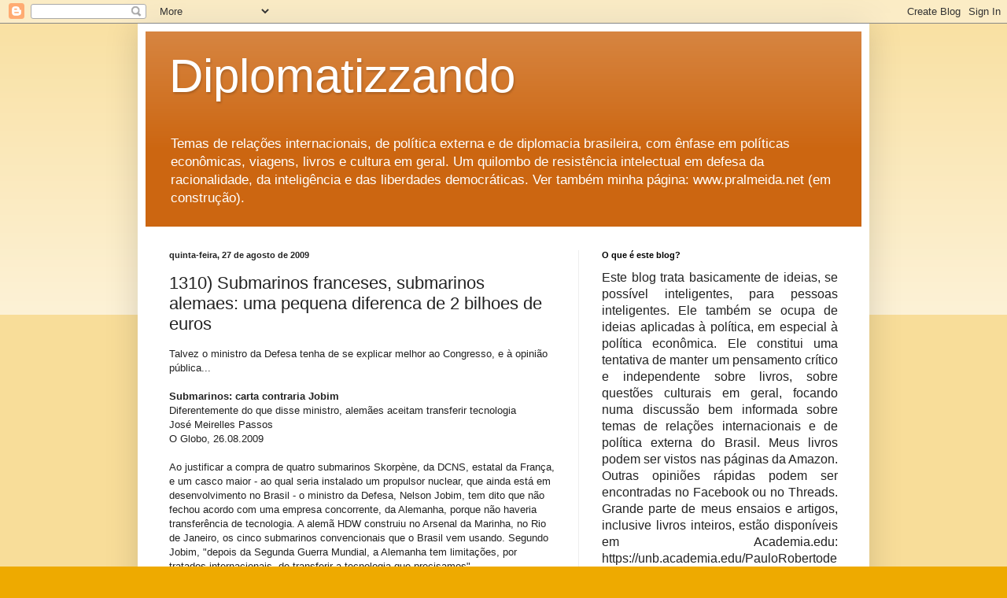

--- FILE ---
content_type: text/html; charset=UTF-8
request_url: https://diplomatizzando.blogspot.com/2009/08/1310-submarinos-franceses-submarinos.html
body_size: 28921
content:
<!DOCTYPE html>
<html class='v2' dir='ltr' lang='pt-BR'>
<head>
<link href='https://www.blogger.com/static/v1/widgets/335934321-css_bundle_v2.css' rel='stylesheet' type='text/css'/>
<meta content='width=1100' name='viewport'/>
<meta content='text/html; charset=UTF-8' http-equiv='Content-Type'/>
<meta content='blogger' name='generator'/>
<link href='https://diplomatizzando.blogspot.com/favicon.ico' rel='icon' type='image/x-icon'/>
<link href='https://diplomatizzando.blogspot.com/2009/08/1310-submarinos-franceses-submarinos.html' rel='canonical'/>
<link rel="alternate" type="application/atom+xml" title="Diplomatizzando - Atom" href="https://diplomatizzando.blogspot.com/feeds/posts/default" />
<link rel="alternate" type="application/rss+xml" title="Diplomatizzando - RSS" href="https://diplomatizzando.blogspot.com/feeds/posts/default?alt=rss" />
<link rel="service.post" type="application/atom+xml" title="Diplomatizzando - Atom" href="https://www.blogger.com/feeds/29855243/posts/default" />

<link rel="alternate" type="application/atom+xml" title="Diplomatizzando - Atom" href="https://diplomatizzando.blogspot.com/feeds/3138116546244457242/comments/default" />
<!--Can't find substitution for tag [blog.ieCssRetrofitLinks]-->
<meta content='https://diplomatizzando.blogspot.com/2009/08/1310-submarinos-franceses-submarinos.html' property='og:url'/>
<meta content='1310) Submarinos franceses, submarinos alemaes: uma pequena diferenca de 2 bilhoes de euros' property='og:title'/>
<meta content='' property='og:description'/>
<title>Diplomatizzando: 1310) Submarinos franceses, submarinos alemaes: uma pequena diferenca de 2 bilhoes de euros</title>
<style id='page-skin-1' type='text/css'><!--
/*
-----------------------------------------------
Blogger Template Style
Name:     Simple
Designer: Blogger
URL:      www.blogger.com
----------------------------------------------- */
/* Content
----------------------------------------------- */
body {
font: normal normal 12px Arial, Tahoma, Helvetica, FreeSans, sans-serif;
color: #222222;
background: #eeaa00 none repeat scroll top left;
padding: 0 40px 40px 40px;
}
html body .region-inner {
min-width: 0;
max-width: 100%;
width: auto;
}
h2 {
font-size: 22px;
}
a:link {
text-decoration:none;
color: #cc6611;
}
a:visited {
text-decoration:none;
color: #888888;
}
a:hover {
text-decoration:underline;
color: #ff9900;
}
.body-fauxcolumn-outer .fauxcolumn-inner {
background: transparent url(https://resources.blogblog.com/blogblog/data/1kt/simple/body_gradient_tile_light.png) repeat scroll top left;
_background-image: none;
}
.body-fauxcolumn-outer .cap-top {
position: absolute;
z-index: 1;
height: 400px;
width: 100%;
}
.body-fauxcolumn-outer .cap-top .cap-left {
width: 100%;
background: transparent url(https://resources.blogblog.com/blogblog/data/1kt/simple/gradients_light.png) repeat-x scroll top left;
_background-image: none;
}
.content-outer {
-moz-box-shadow: 0 0 40px rgba(0, 0, 0, .15);
-webkit-box-shadow: 0 0 5px rgba(0, 0, 0, .15);
-goog-ms-box-shadow: 0 0 10px #333333;
box-shadow: 0 0 40px rgba(0, 0, 0, .15);
margin-bottom: 1px;
}
.content-inner {
padding: 10px 10px;
}
.content-inner {
background-color: #ffffff;
}
/* Header
----------------------------------------------- */
.header-outer {
background: #cc6611 url(https://resources.blogblog.com/blogblog/data/1kt/simple/gradients_light.png) repeat-x scroll 0 -400px;
_background-image: none;
}
.Header h1 {
font: normal normal 60px Arial, Tahoma, Helvetica, FreeSans, sans-serif;
color: #ffffff;
text-shadow: 1px 2px 3px rgba(0, 0, 0, .2);
}
.Header h1 a {
color: #ffffff;
}
.Header .description {
font-size: 140%;
color: #ffffff;
}
.header-inner .Header .titlewrapper {
padding: 22px 30px;
}
.header-inner .Header .descriptionwrapper {
padding: 0 30px;
}
/* Tabs
----------------------------------------------- */
.tabs-inner .section:first-child {
border-top: 0 solid #eeeeee;
}
.tabs-inner .section:first-child ul {
margin-top: -0;
border-top: 0 solid #eeeeee;
border-left: 0 solid #eeeeee;
border-right: 0 solid #eeeeee;
}
.tabs-inner .widget ul {
background: #f5f5f5 url(https://resources.blogblog.com/blogblog/data/1kt/simple/gradients_light.png) repeat-x scroll 0 -800px;
_background-image: none;
border-bottom: 1px solid #eeeeee;
margin-top: 0;
margin-left: -30px;
margin-right: -30px;
}
.tabs-inner .widget li a {
display: inline-block;
padding: .6em 1em;
font: normal normal 14px Arial, Tahoma, Helvetica, FreeSans, sans-serif;
color: #999999;
border-left: 1px solid #ffffff;
border-right: 1px solid #eeeeee;
}
.tabs-inner .widget li:first-child a {
border-left: none;
}
.tabs-inner .widget li.selected a, .tabs-inner .widget li a:hover {
color: #000000;
background-color: #eeeeee;
text-decoration: none;
}
/* Columns
----------------------------------------------- */
.main-outer {
border-top: 0 solid #eeeeee;
}
.fauxcolumn-left-outer .fauxcolumn-inner {
border-right: 1px solid #eeeeee;
}
.fauxcolumn-right-outer .fauxcolumn-inner {
border-left: 1px solid #eeeeee;
}
/* Headings
----------------------------------------------- */
div.widget > h2,
div.widget h2.title {
margin: 0 0 1em 0;
font: normal bold 11px Arial, Tahoma, Helvetica, FreeSans, sans-serif;
color: #000000;
}
/* Widgets
----------------------------------------------- */
.widget .zippy {
color: #999999;
text-shadow: 2px 2px 1px rgba(0, 0, 0, .1);
}
.widget .popular-posts ul {
list-style: none;
}
/* Posts
----------------------------------------------- */
h2.date-header {
font: normal bold 11px Arial, Tahoma, Helvetica, FreeSans, sans-serif;
}
.date-header span {
background-color: transparent;
color: #222222;
padding: inherit;
letter-spacing: inherit;
margin: inherit;
}
.main-inner {
padding-top: 30px;
padding-bottom: 30px;
}
.main-inner .column-center-inner {
padding: 0 15px;
}
.main-inner .column-center-inner .section {
margin: 0 15px;
}
.post {
margin: 0 0 25px 0;
}
h3.post-title, .comments h4 {
font: normal normal 22px Arial, Tahoma, Helvetica, FreeSans, sans-serif;
margin: .75em 0 0;
}
.post-body {
font-size: 110%;
line-height: 1.4;
position: relative;
}
.post-body img, .post-body .tr-caption-container, .Profile img, .Image img,
.BlogList .item-thumbnail img {
padding: 2px;
background: #ffffff;
border: 1px solid #eeeeee;
-moz-box-shadow: 1px 1px 5px rgba(0, 0, 0, .1);
-webkit-box-shadow: 1px 1px 5px rgba(0, 0, 0, .1);
box-shadow: 1px 1px 5px rgba(0, 0, 0, .1);
}
.post-body img, .post-body .tr-caption-container {
padding: 5px;
}
.post-body .tr-caption-container {
color: #222222;
}
.post-body .tr-caption-container img {
padding: 0;
background: transparent;
border: none;
-moz-box-shadow: 0 0 0 rgba(0, 0, 0, .1);
-webkit-box-shadow: 0 0 0 rgba(0, 0, 0, .1);
box-shadow: 0 0 0 rgba(0, 0, 0, .1);
}
.post-header {
margin: 0 0 1.5em;
line-height: 1.6;
font-size: 90%;
}
.post-footer {
margin: 20px -2px 0;
padding: 5px 10px;
color: #666666;
background-color: #f9f9f9;
border-bottom: 1px solid #eeeeee;
line-height: 1.6;
font-size: 90%;
}
#comments .comment-author {
padding-top: 1.5em;
border-top: 1px solid #eeeeee;
background-position: 0 1.5em;
}
#comments .comment-author:first-child {
padding-top: 0;
border-top: none;
}
.avatar-image-container {
margin: .2em 0 0;
}
#comments .avatar-image-container img {
border: 1px solid #eeeeee;
}
/* Comments
----------------------------------------------- */
.comments .comments-content .icon.blog-author {
background-repeat: no-repeat;
background-image: url([data-uri]);
}
.comments .comments-content .loadmore a {
border-top: 1px solid #999999;
border-bottom: 1px solid #999999;
}
.comments .comment-thread.inline-thread {
background-color: #f9f9f9;
}
.comments .continue {
border-top: 2px solid #999999;
}
/* Accents
---------------------------------------------- */
.section-columns td.columns-cell {
border-left: 1px solid #eeeeee;
}
.blog-pager {
background: transparent none no-repeat scroll top center;
}
.blog-pager-older-link, .home-link,
.blog-pager-newer-link {
background-color: #ffffff;
padding: 5px;
}
.footer-outer {
border-top: 0 dashed #bbbbbb;
}
/* Mobile
----------------------------------------------- */
body.mobile  {
background-size: auto;
}
.mobile .body-fauxcolumn-outer {
background: transparent none repeat scroll top left;
}
.mobile .body-fauxcolumn-outer .cap-top {
background-size: 100% auto;
}
.mobile .content-outer {
-webkit-box-shadow: 0 0 3px rgba(0, 0, 0, .15);
box-shadow: 0 0 3px rgba(0, 0, 0, .15);
}
.mobile .tabs-inner .widget ul {
margin-left: 0;
margin-right: 0;
}
.mobile .post {
margin: 0;
}
.mobile .main-inner .column-center-inner .section {
margin: 0;
}
.mobile .date-header span {
padding: 0.1em 10px;
margin: 0 -10px;
}
.mobile h3.post-title {
margin: 0;
}
.mobile .blog-pager {
background: transparent none no-repeat scroll top center;
}
.mobile .footer-outer {
border-top: none;
}
.mobile .main-inner, .mobile .footer-inner {
background-color: #ffffff;
}
.mobile-index-contents {
color: #222222;
}
.mobile-link-button {
background-color: #cc6611;
}
.mobile-link-button a:link, .mobile-link-button a:visited {
color: #ffffff;
}
.mobile .tabs-inner .section:first-child {
border-top: none;
}
.mobile .tabs-inner .PageList .widget-content {
background-color: #eeeeee;
color: #000000;
border-top: 1px solid #eeeeee;
border-bottom: 1px solid #eeeeee;
}
.mobile .tabs-inner .PageList .widget-content .pagelist-arrow {
border-left: 1px solid #eeeeee;
}

--></style>
<style id='template-skin-1' type='text/css'><!--
body {
min-width: 930px;
}
.content-outer, .content-fauxcolumn-outer, .region-inner {
min-width: 930px;
max-width: 930px;
_width: 930px;
}
.main-inner .columns {
padding-left: 0px;
padding-right: 360px;
}
.main-inner .fauxcolumn-center-outer {
left: 0px;
right: 360px;
/* IE6 does not respect left and right together */
_width: expression(this.parentNode.offsetWidth -
parseInt("0px") -
parseInt("360px") + 'px');
}
.main-inner .fauxcolumn-left-outer {
width: 0px;
}
.main-inner .fauxcolumn-right-outer {
width: 360px;
}
.main-inner .column-left-outer {
width: 0px;
right: 100%;
margin-left: -0px;
}
.main-inner .column-right-outer {
width: 360px;
margin-right: -360px;
}
#layout {
min-width: 0;
}
#layout .content-outer {
min-width: 0;
width: 800px;
}
#layout .region-inner {
min-width: 0;
width: auto;
}
body#layout div.add_widget {
padding: 8px;
}
body#layout div.add_widget a {
margin-left: 32px;
}
--></style>
<link href='https://www.blogger.com/dyn-css/authorization.css?targetBlogID=29855243&amp;zx=af764d88-3b01-40f1-bdca-8897046a6cbc' media='none' onload='if(media!=&#39;all&#39;)media=&#39;all&#39;' rel='stylesheet'/><noscript><link href='https://www.blogger.com/dyn-css/authorization.css?targetBlogID=29855243&amp;zx=af764d88-3b01-40f1-bdca-8897046a6cbc' rel='stylesheet'/></noscript>
<meta name='google-adsense-platform-account' content='ca-host-pub-1556223355139109'/>
<meta name='google-adsense-platform-domain' content='blogspot.com'/>

</head>
<body class='loading variant-bold'>
<div class='navbar section' id='navbar' name='Navbar'><div class='widget Navbar' data-version='1' id='Navbar1'><script type="text/javascript">
    function setAttributeOnload(object, attribute, val) {
      if(window.addEventListener) {
        window.addEventListener('load',
          function(){ object[attribute] = val; }, false);
      } else {
        window.attachEvent('onload', function(){ object[attribute] = val; });
      }
    }
  </script>
<div id="navbar-iframe-container"></div>
<script type="text/javascript" src="https://apis.google.com/js/platform.js"></script>
<script type="text/javascript">
      gapi.load("gapi.iframes:gapi.iframes.style.bubble", function() {
        if (gapi.iframes && gapi.iframes.getContext) {
          gapi.iframes.getContext().openChild({
              url: 'https://www.blogger.com/navbar/29855243?po\x3d3138116546244457242\x26origin\x3dhttps://diplomatizzando.blogspot.com',
              where: document.getElementById("navbar-iframe-container"),
              id: "navbar-iframe"
          });
        }
      });
    </script><script type="text/javascript">
(function() {
var script = document.createElement('script');
script.type = 'text/javascript';
script.src = '//pagead2.googlesyndication.com/pagead/js/google_top_exp.js';
var head = document.getElementsByTagName('head')[0];
if (head) {
head.appendChild(script);
}})();
</script>
</div></div>
<div class='body-fauxcolumns'>
<div class='fauxcolumn-outer body-fauxcolumn-outer'>
<div class='cap-top'>
<div class='cap-left'></div>
<div class='cap-right'></div>
</div>
<div class='fauxborder-left'>
<div class='fauxborder-right'></div>
<div class='fauxcolumn-inner'>
</div>
</div>
<div class='cap-bottom'>
<div class='cap-left'></div>
<div class='cap-right'></div>
</div>
</div>
</div>
<div class='content'>
<div class='content-fauxcolumns'>
<div class='fauxcolumn-outer content-fauxcolumn-outer'>
<div class='cap-top'>
<div class='cap-left'></div>
<div class='cap-right'></div>
</div>
<div class='fauxborder-left'>
<div class='fauxborder-right'></div>
<div class='fauxcolumn-inner'>
</div>
</div>
<div class='cap-bottom'>
<div class='cap-left'></div>
<div class='cap-right'></div>
</div>
</div>
</div>
<div class='content-outer'>
<div class='content-cap-top cap-top'>
<div class='cap-left'></div>
<div class='cap-right'></div>
</div>
<div class='fauxborder-left content-fauxborder-left'>
<div class='fauxborder-right content-fauxborder-right'></div>
<div class='content-inner'>
<header>
<div class='header-outer'>
<div class='header-cap-top cap-top'>
<div class='cap-left'></div>
<div class='cap-right'></div>
</div>
<div class='fauxborder-left header-fauxborder-left'>
<div class='fauxborder-right header-fauxborder-right'></div>
<div class='region-inner header-inner'>
<div class='header section' id='header' name='Cabeçalho'><div class='widget Header' data-version='1' id='Header1'>
<div id='header-inner'>
<div class='titlewrapper'>
<h1 class='title'>
<a href='https://diplomatizzando.blogspot.com/'>
Diplomatizzando
</a>
</h1>
</div>
<div class='descriptionwrapper'>
<p class='description'><span>Temas de relações internacionais, de política externa e de diplomacia brasileira, com ênfase em políticas econômicas, viagens, livros e cultura em geral. Um quilombo de resistência intelectual em defesa da racionalidade, da inteligência e das liberdades democráticas. Ver também minha página: www.pralmeida.net (em construção).</span></p>
</div>
</div>
</div></div>
</div>
</div>
<div class='header-cap-bottom cap-bottom'>
<div class='cap-left'></div>
<div class='cap-right'></div>
</div>
</div>
</header>
<div class='tabs-outer'>
<div class='tabs-cap-top cap-top'>
<div class='cap-left'></div>
<div class='cap-right'></div>
</div>
<div class='fauxborder-left tabs-fauxborder-left'>
<div class='fauxborder-right tabs-fauxborder-right'></div>
<div class='region-inner tabs-inner'>
<div class='tabs no-items section' id='crosscol' name='Entre colunas'></div>
<div class='tabs no-items section' id='crosscol-overflow' name='Cross-Column 2'></div>
</div>
</div>
<div class='tabs-cap-bottom cap-bottom'>
<div class='cap-left'></div>
<div class='cap-right'></div>
</div>
</div>
<div class='main-outer'>
<div class='main-cap-top cap-top'>
<div class='cap-left'></div>
<div class='cap-right'></div>
</div>
<div class='fauxborder-left main-fauxborder-left'>
<div class='fauxborder-right main-fauxborder-right'></div>
<div class='region-inner main-inner'>
<div class='columns fauxcolumns'>
<div class='fauxcolumn-outer fauxcolumn-center-outer'>
<div class='cap-top'>
<div class='cap-left'></div>
<div class='cap-right'></div>
</div>
<div class='fauxborder-left'>
<div class='fauxborder-right'></div>
<div class='fauxcolumn-inner'>
</div>
</div>
<div class='cap-bottom'>
<div class='cap-left'></div>
<div class='cap-right'></div>
</div>
</div>
<div class='fauxcolumn-outer fauxcolumn-left-outer'>
<div class='cap-top'>
<div class='cap-left'></div>
<div class='cap-right'></div>
</div>
<div class='fauxborder-left'>
<div class='fauxborder-right'></div>
<div class='fauxcolumn-inner'>
</div>
</div>
<div class='cap-bottom'>
<div class='cap-left'></div>
<div class='cap-right'></div>
</div>
</div>
<div class='fauxcolumn-outer fauxcolumn-right-outer'>
<div class='cap-top'>
<div class='cap-left'></div>
<div class='cap-right'></div>
</div>
<div class='fauxborder-left'>
<div class='fauxborder-right'></div>
<div class='fauxcolumn-inner'>
</div>
</div>
<div class='cap-bottom'>
<div class='cap-left'></div>
<div class='cap-right'></div>
</div>
</div>
<!-- corrects IE6 width calculation -->
<div class='columns-inner'>
<div class='column-center-outer'>
<div class='column-center-inner'>
<div class='main section' id='main' name='Principal'><div class='widget Blog' data-version='1' id='Blog1'>
<div class='blog-posts hfeed'>

          <div class="date-outer">
        
<h2 class='date-header'><span>quinta-feira, 27 de agosto de 2009</span></h2>

          <div class="date-posts">
        
<div class='post-outer'>
<div class='post hentry uncustomized-post-template' itemprop='blogPost' itemscope='itemscope' itemtype='http://schema.org/BlogPosting'>
<meta content='29855243' itemprop='blogId'/>
<meta content='3138116546244457242' itemprop='postId'/>
<a name='3138116546244457242'></a>
<h3 class='post-title entry-title' itemprop='name'>
1310) Submarinos franceses, submarinos alemaes: uma pequena diferenca de 2 bilhoes de euros
</h3>
<div class='post-header'>
<div class='post-header-line-1'></div>
</div>
<div class='post-body entry-content' id='post-body-3138116546244457242' itemprop='description articleBody'>
Talvez o ministro da Defesa tenha de se explicar melhor ao Congresso, e à opinião pública...<br /><br /><span style="font-weight:bold;">Submarinos: carta contraria Jobim</span><br />Diferentemente do que disse ministro, alemães aceitam transferir tecnologia<br />José Meirelles Passos<br />O Globo, 26.08.2009<br /><br />Ao justificar a compra de quatro submarinos Skorpène, da DCNS, estatal da França, e um casco maior - ao qual seria instalado um propulsor nuclear, que ainda está em desenvolvimento no Brasil - o ministro da Defesa, Nelson Jobim, tem dito que não fechou acordo com uma empresa concorrente, da Alemanha, porque não haveria transferência de tecnologia. A alemã HDW construiu no Arsenal da Marinha, no Rio de Janeiro, os cinco submarinos convencionais que o Brasil vem usando. Segundo Jobim, "depois da Segunda Guerra Mundial, a Alemanha tem limitações, por tratados internacionais, de transferir a tecnologia que precisamos".<br /><br />No entanto, em proposta enviada ao Comando da Marinha e a Jobim - e que tem preço mais baixo do que a feita pela França - a firma alemã deixa claro que não há restrição alguma. O documento, protocolado no último dia 6, obtido pelo GLOBO, diz: "Antes de tudo, temos o prazer de informá-lo que o governo da República Federal da Alemanha aprovou o pedido feito pela HDW para transferir à Marinha brasileira a tecnologia do projeto do submarino, para o desenvolvimento de seu próprio grande submarino, que poderá receber a propulsão nuclear, atualmente sendo desenvolvido pela Marinha brasileira".<br /><br />O documento deixa mais claro que a opção francesa preferida pelo governo brasileiro - Jobim afirma que o contrato será assinado dia 7 de setembro -- é bem mais cara do que a outra oferta. Segundo o Comando da Marinha, só o casco francês custaria cerca de dois bilhões de euros. E a transferência de tecnologia de projeto da embarcação sairia por 900 milhões de euros adicionais. Um total de 2,9 bilhões de euros por um modelo criado dez anos atrás e que só poderia entrar em atividade quando o Brasil conseguir produzir e homologar um propulsor nuclear. A estimativa de técnicos do setor é a de que isso levaria de 15 a 20 anos.<br /><br />Curiosamente, o mais novo submarino nuclear francês, o Barracuda - tido como o mais avançado do mundo - está orçado em 1,9 bilhão de euros. Ou seja, 1 bilhão de euros a menos do que o casco de submarino que a França pretende vender ao Brasil.<br /><br /><span style="font-weight:bold;">Addendum em 27.08.09:</span><br />Recebido de alguem que entende do assunto:<br /><br />O fato é que a Marinha alema nao pode transferir tecnologia de construcao de submarinos nucleares porque simplesmente nao os tem. É triste que o articulista nao se de ao trabalho de ver este fato obvio.<br />O projeto do submarino alemao já foi passado ao Brasil há mais de 20 anos, tanto que construimos diversos deles no Brasil (Classe Tupi).<br />A alemanha é especialista em desenvolver submarinos de propulsao diesel-eletrica para exportacao. Nuclear o "buraco é BEM mais embaixo" e eles nao tem tecnologia para isso. Ponto.<br />Nao quer dizer que nao possam fazer um, caso decidissem. Mas nao é esse o caso.<br />O fato é que a reportagem, como toda sobre o assunto defesa, é fraca, desinformada e carente do conhecimento de aspectos tecnicos minimos. Talvez fruto de uma pesquisa apressada e descuidada. Estas comparacoes que o reporter coloca sao equivocadas pq comparam "laranja com banana".<br />No entanto, acho boa a discussao do assunto por parte da sociedade. O reporter, contudo, perdeu uma excelente oportunidade de escrever uma noticia que informasse corretamente, pois nem isso faz.<br />Talvez fosse o caso de perguntar:<br />-porque a Alemanha depois da decisao brasileira decidiu que poderia vender uma tecnologia que nao tem?<br />-quantas bases nucleares de submarinos a alemanha tem, para crer que pode concorrer com a oferta francesa?<br />-qual o projeto de reator nuclear naval a Alemanha pretende vender se nunca os teve? (Os reatores a bordo de submarinos sao COMPLETAMENTE diferentes dos de uso civil) <br /> <br />Esta briga é de cachorro grande e com certeza nao tem nada a ver com a tecnologia do submarino, mas com o "arrasto" que a construcao de um submarino causa, como caldeiraria pesada, metalurgia, mecanica de precisao, combustivel nuclear, construcao civil de bases, optronica etc.<br />Sobre o caso do Barracuda é tipico de uma assessoria de imprensa com outros interesses...<br />Seria como comparar um produto que foi completamente desenvolvido no pais, adaptado ao mercado e a demanda futura e querer vende-lo a outro país. É claro que haverá um "premium" nisso. É o que pagamos por nao querer desenvolver tecnologia propria...<br />A compra da alheia é sempre mais cara.<br />Cabe notar que a controversia entre comprar fora ou fazer no Brasil vem dos tempos do Imperio e, em geral, o Brasil compra fora para fazer a alegria dos estrangeiros, de sua industria e dos atravessadores. Isso é muito notado em equipamento militar, mas nao se restringe somente a eles. É o caso, por exemplo, de aparelhos de diagnosticos etc.<br />Somente lamento que o Brasil, mais uma vez, tenha preferido ir "comprar lá fora" em vez de desenvolver aqui. O fato é que NENHUM país até hoje transferiu, nem vendendo, a tecnologia nuclear de nada. O desenvolvimento é sempre autoctone. Portante, me parece, como observador externo, que a oferta da Franca é o primeiro caso da Historia Nuclear. Vamos pagar pra ver, literalmente.<br />O projeto nuclear brasileiro, sem entrar no merito, é uma mostra da teimosia brasileira ante ao bloqueio externo para o desenvolvimento de tecnologias. Finalmente o Collor e FHC conseguiram leva-lo ao estado vegetativo. Uma pena pois se aprendeu muito, especialmente em metalurgia, e, nao fosse a Marinha trasnferi-lo para as mãos civis como INB e Nuclep, ele seria enterrado de vez.<br />Eu nao tenho acesso a nenhuma informacao privilegiada, mas essa serie de reportagens é boa devido ao debate sobre a questao, mas que tem um fundo essencialmente mercantilista, ah isso tem.<br />Isso me lembra uma definicao de luta politica: "briga de oponente armados de faca em uma sala escura. Ganha quem fura mais e sangra menos".<br /><br />PRA: Agradeco a meu interlocutor as informacoes.
<div style='clear: both;'></div>
</div>
<div class='post-footer'>
<div class='post-footer-line post-footer-line-1'>
<span class='post-author vcard'>
</span>
<span class='post-timestamp'>
às
<meta content='https://diplomatizzando.blogspot.com/2009/08/1310-submarinos-franceses-submarinos.html' itemprop='url'/>
<a class='timestamp-link' href='https://diplomatizzando.blogspot.com/2009/08/1310-submarinos-franceses-submarinos.html' rel='bookmark' title='permanent link'><abbr class='published' itemprop='datePublished' title='2009-08-27T00:00:00-03:00'>agosto 27, 2009</abbr></a>
</span>
<span class='post-comment-link'>
</span>
<span class='post-icons'>
<span class='item-action'>
<a href='https://www.blogger.com/email-post/29855243/3138116546244457242' title='Enviar esta postagem'>
<img alt='' class='icon-action' height='13' src='https://resources.blogblog.com/img/icon18_email.gif' width='18'/>
</a>
</span>
</span>
<div class='post-share-buttons goog-inline-block'>
<a class='goog-inline-block share-button sb-email' href='https://www.blogger.com/share-post.g?blogID=29855243&postID=3138116546244457242&target=email' target='_blank' title='Enviar por e-mail'><span class='share-button-link-text'>Enviar por e-mail</span></a><a class='goog-inline-block share-button sb-blog' href='https://www.blogger.com/share-post.g?blogID=29855243&postID=3138116546244457242&target=blog' onclick='window.open(this.href, "_blank", "height=270,width=475"); return false;' target='_blank' title='Postar no blog!'><span class='share-button-link-text'>Postar no blog!</span></a><a class='goog-inline-block share-button sb-twitter' href='https://www.blogger.com/share-post.g?blogID=29855243&postID=3138116546244457242&target=twitter' target='_blank' title='Compartilhar no X'><span class='share-button-link-text'>Compartilhar no X</span></a><a class='goog-inline-block share-button sb-facebook' href='https://www.blogger.com/share-post.g?blogID=29855243&postID=3138116546244457242&target=facebook' onclick='window.open(this.href, "_blank", "height=430,width=640"); return false;' target='_blank' title='Compartilhar no Facebook'><span class='share-button-link-text'>Compartilhar no Facebook</span></a><a class='goog-inline-block share-button sb-pinterest' href='https://www.blogger.com/share-post.g?blogID=29855243&postID=3138116546244457242&target=pinterest' target='_blank' title='Compartilhar com o Pinterest'><span class='share-button-link-text'>Compartilhar com o Pinterest</span></a>
</div>
</div>
<div class='post-footer-line post-footer-line-2'>
<span class='post-labels'>
</span>
</div>
<div class='post-footer-line post-footer-line-3'>
<span class='post-location'>
</span>
</div>
</div>
</div>
<div class='comments' id='comments'>
<a name='comments'></a>
<h4>Nenhum comentário:</h4>
<div id='Blog1_comments-block-wrapper'>
<dl class='avatar-comment-indent' id='comments-block'>
</dl>
</div>
<p class='comment-footer'>
<a href='https://www.blogger.com/comment/fullpage/post/29855243/3138116546244457242' onclick='javascript:window.open(this.href, "bloggerPopup", "toolbar=0,location=0,statusbar=1,menubar=0,scrollbars=yes,width=640,height=500"); return false;'>Postar um comentário</a>
</p>
</div>
</div>

        </div></div>
      
</div>
<div class='blog-pager' id='blog-pager'>
<span id='blog-pager-newer-link'>
<a class='blog-pager-newer-link' href='https://diplomatizzando.blogspot.com/2009/08/1311-ipea-surrealismo-economico-em-alta_27.html' id='Blog1_blog-pager-newer-link' title='Postagem mais recente'>Postagem mais recente</a>
</span>
<span id='blog-pager-older-link'>
<a class='blog-pager-older-link' href='https://diplomatizzando.blogspot.com/2009/08/1309-problemas-de-fronteira-solucoes.html' id='Blog1_blog-pager-older-link' title='Postagem mais antiga'>Postagem mais antiga</a>
</span>
<a class='home-link' href='https://diplomatizzando.blogspot.com/'>Página inicial</a>
</div>
<div class='clear'></div>
<div class='post-feeds'>
<div class='feed-links'>
Assinar:
<a class='feed-link' href='https://diplomatizzando.blogspot.com/feeds/3138116546244457242/comments/default' target='_blank' type='application/atom+xml'>Postar comentários (Atom)</a>
</div>
</div>
</div><div class='widget FeaturedPost' data-version='1' id='FeaturedPost1'>
<h2 class='title'>Postagem em destaque</h2>
<div class='post-summary'>
<h3><a href='https://diplomatizzando.blogspot.com/2019/12/livro-marxismo-e-socialismo-finalmente.html'>Livro Marxismo e Socialismo finalmente disponível - Paulo Roberto de Almeida</a></h3>
<p>
Meu mais recente livro &#8211; que não tem nada a ver com o governo atual ou com sua diplomacia esquizofrênica, já vou logo avisando &#8211;&#160;ficou final...
</p>
<img class='image' src='https://blogger.googleusercontent.com/img/b/R29vZ2xl/AVvXsEgF5Wsqqi92-e5d8xOhaEZVQs9h8TqAWMZeK5zwLonrypoN2e2ye6dY6pqvO8sEzUZT8WudxWiZoMWa46U6CXt_SoWo0RDuzDUh1jBy-c3ogA73kJaVIhzsPeDPsNsCzuimh4fI/s400/MarxismoSocialismoCapa7dez2019.jpg'/>
</div>
<style type='text/css'>
    .image {
      width: 100%;
    }
  </style>
<div class='clear'></div>
</div><div class='widget PopularPosts' data-version='1' id='PopularPosts1'>
<div class='widget-content popular-posts'>
<ul>
<li>
<div class='item-content'>
<div class='item-title'><a href='https://diplomatizzando.blogspot.com/2026/01/um-outro-debate-relevante-o-brasil-e-as.html'>Um outro debate relevante: o Brasil e as grandes potências - Kurt Grötsch e Paulo Roberto de Almeida</a></div>
<div class='item-snippet'>&#160;Apenas um grande Império consegue se contrapor a outro grande Império. O Brasil sempre teve como diretriz em suas relações exteriores não s...</div>
</div>
<div style='clear: both;'></div>
</li>
<li>
<div class='item-content'>
<div class='item-title'><a href='https://diplomatizzando.blogspot.com/2025/07/brasil-cronologia-sumaria-do.html'>Brasil: cronologia sumária do multilateralismo econômico, 1856-2006  - Paulo Roberto de Almeida</a></div>
<div class='item-snippet'>Brasil: cronologia sumária do multilateralismo econômico, 1856-2006 Paulo Roberto de Almeida In: Ricardo Seitenfus e Deisy Ventura, Direito ...</div>
</div>
<div style='clear: both;'></div>
</li>
<li>
<div class='item-content'>
<div class='item-thumbnail'>
<a href='https://diplomatizzando.blogspot.com/2019/01/historia-do-profeta-samuel-conhecimento.html' target='_blank'>
<img alt='' border='0' src='https://lh3.googleusercontent.com/blogger_img_proxy/AEn0k_tx_JDkN9ykSi1oD5UkkPdpy7VKHQT0PiWKqhd8RvFoG9SZHC1SgA-kAgy8IhA5_cvmJvBpvOXOPx2nWRiMH8PBInLjL-P3VOo_0jbtcMyf2yhs72eWq9DRjQmROUSj2jHlMZ2WdpMa6FjGtQ=w72-h72-p-k-no-nu'/>
</a>
</div>
<div class='item-title'><a href='https://diplomatizzando.blogspot.com/2019/01/historia-do-profeta-samuel-conhecimento.html'>Historia do profeta Samuel: conhecimento bíblico</a></div>
<div class='item-snippet'>Personagens Bíblicos / História do Profeta Samuel: Quem foi Samuel na Bíblia? https://estiloadoracao.com/historia-do-profeta-samuel/   Histó...</div>
</div>
<div style='clear: both;'></div>
</li>
<li>
<div class='item-content'>
<div class='item-title'><a href='https://diplomatizzando.blogspot.com/2025/07/stephen-kotkin-on-china.html'>Stephen Kotkin on China</a></div>
<div class='item-snippet'>&#160;Stephen Kotkin is a legendary historian, currently at Hoover, previously at Princeton. Best known for his Stalin biographies, his other wor...</div>
</div>
<div style='clear: both;'></div>
</li>
<li>
<div class='item-content'>
<div class='item-title'><a href='https://diplomatizzando.blogspot.com/2026/01/as-principais-ideologias-politicas-do.html'>As principais ideologias políticas do brasileiro, segundo Christian Christian Edward Cyril Lynch, em matério do Meio (Pedro Doria):</a></div>
<div class='item-snippet'>As principais ideologias políticas do brasileiro, segundo Christian Christian Edward Cyril Lynch , em matério do Meio (Pedro Doria): &quot;O...</div>
</div>
<div style='clear: both;'></div>
</li>
<li>
<div class='item-content'>
<div class='item-thumbnail'>
<a href='https://diplomatizzando.blogspot.com/2025/08/intelectuais-na-diplomacia-brasileira.html' target='_blank'>
<img alt='' border='0' src='https://blogger.googleusercontent.com/img/b/R29vZ2xl/[base64]/w72-h72-p-k-no-nu/CapaFrontal.jpg'/>
</a>
</div>
<div class='item-title'><a href='https://diplomatizzando.blogspot.com/2025/08/intelectuais-na-diplomacia-brasileira.html'>Intelectuais na diplomacia brasileira : a cultura a serviço da nação - Paulo Roberto de Almeida (organizador)</a></div>
<div class='item-snippet'>&#160; Ficha catalográfica de um livro saindo agora do &quot;forno&quot;: Intelectuais na diplomacia brasileira : a cultura a serviço da nação  /...</div>
</div>
<div style='clear: both;'></div>
</li>
<li>
<div class='item-content'>
<div class='item-title'><a href='https://diplomatizzando.blogspot.com/2026/01/lula-this-hemisphere-belongs-to-all-of.html'>Lula: This Hemisphere Belongs to All of Us - Luiz Inácio Lula da Silva (The New York Times) - Comentário preliminar por Paulo Roberto de Almeida </a></div>
<div class='item-snippet'>Comentário preliminar de Paulo Roberto de Almeida ao Artigo assinado pelo presidente Lula (certamente preparado no mais alto nível diplomáti...</div>
</div>
<div style='clear: both;'></div>
</li>
<li>
<div class='item-content'>
<div class='item-title'><a href='https://diplomatizzando.blogspot.com/2026/01/o-brasil-e-morte-do-multilateralismo.html'>O Brasil e a morte do multilateralismo, tal como o conhecíamos  - Paulo Roberto de Almeida  (Revista Será?)</a></div>
<div class='item-snippet'>&#160; O Brasil e a morte do multilateralismo, tal como o conhecíamos Por Paulo Roberto de Almeida Revista Será?, jan 16, 2026&#160; O multilateralism...</div>
</div>
<div style='clear: both;'></div>
</li>
<li>
<div class='item-content'>
<div class='item-title'><a href='https://diplomatizzando.blogspot.com/2026/01/venezuela-deve-r-12-bilhoes-ao-brasil-e.html'>Venezuela deve R$ 12 bilhões ao Brasil e Maduro não respondia às cobranças - Vitelio Brustolin (TV Record)</a></div>
<div class='item-snippet'>Vitelio Brustolin comenta o horror da ditadura venezuelana, apoiada praticamente até o fim pelos governos do PT: Venezuela deve R$ 12 bilhõe...</div>
</div>
<div style='clear: both;'></div>
</li>
</ul>
<div class='clear'></div>
</div>
</div></div>
</div>
</div>
<div class='column-left-outer'>
<div class='column-left-inner'>
<aside>
</aside>
</div>
</div>
<div class='column-right-outer'>
<div class='column-right-inner'>
<aside>
<div class='sidebar section' id='sidebar-right-1'><div class='widget Text' data-version='1' id='Text1'>
<h2 class='title'>O que é este blog?</h2>
<div class='widget-content'>
<p align="justify"><span =""  style="font-size:130%;">Este blog trata basicamente de ideias, se possível inteligentes, para pessoas inteligentes. Ele também se ocupa de ideias aplicadas à política, em especial à política econômica. Ele constitui uma tentativa de manter um pensamento crítico e independente sobre livros, sobre questões culturais em geral, focando numa discussão bem informada sobre temas de relações internacionais e de política externa do Brasil. Meus livros podem ser vistos nas páginas da Amazon. Outras opiniões rápidas podem ser encontradas no Facebook ou no Threads. Grande parte de meus ensaios e artigos, inclusive livros inteiros, estão disponíveis em Academia.edu: https://unb.academia.edu/PauloRobertodeAlmeida</span></p> Site pessoal: www.pralmeida.net.
</div>
<div class='clear'></div>
</div><div class='widget BlogSearch' data-version='1' id='BlogSearch1'>
<h2 class='title'>Pesquisar este blog</h2>
<div class='widget-content'>
<div id='BlogSearch1_form'>
<form action='https://diplomatizzando.blogspot.com/search' class='gsc-search-box' target='_top'>
<table cellpadding='0' cellspacing='0' class='gsc-search-box'>
<tbody>
<tr>
<td class='gsc-input'>
<input autocomplete='off' class='gsc-input' name='q' size='10' title='search' type='text' value=''/>
</td>
<td class='gsc-search-button'>
<input class='gsc-search-button' title='search' type='submit' value='Pesquisar'/>
</td>
</tr>
</tbody>
</table>
</form>
</div>
</div>
<div class='clear'></div>
</div><div class='widget Profile' data-version='1' id='Profile1'>
<h2>Quem sou eu: Paulo Roberto de Almeida</h2>
<div class='widget-content'>
<a href='https://www.blogger.com/profile/18268769837454266546'><img alt='Minha foto' class='profile-img' height='80' src='//blogger.googleusercontent.com/img/b/R29vZ2xl/AVvXsEiyBSpwgKkXLpJbkhKCIs21mNj46ur3RokC9iPQjwWKn-I9GVH49OEvI5fq59M6uKGxjBLpP1B41x0JZJ8xCy4mZT2O92XPIbp10WpQE2e5tnV2yTVAMAitT7cxndEB_kD5OhbWBVgrQhIrvCTnD-89IJtb37YfSST7aMgIAFuKuAgpuH4/s1600/*BibliotecaItamaratyPRA.jpg' width='80'/></a>
<dl class='profile-datablock'>
<dt class='profile-data'>
<a class='profile-name-link g-profile' href='https://www.blogger.com/profile/18268769837454266546' rel='author' style='background-image: url(//www.blogger.com/img/logo-16.png);'>
Paulo Roberto de Almeida
</a>
</dt>
<dd class='profile-data'>Brasília, DF, Brazil</dd>
</dl>
<a class='profile-link' href='https://www.blogger.com/profile/18268769837454266546' rel='author'>Ver meu perfil completo</a>
<div class='clear'></div>
</div>
</div><div class='widget BlogArchive' data-version='1' id='BlogArchive1'>
<h2>Últimas Postagens:</h2>
<div class='widget-content'>
<div id='ArchiveList'>
<div id='BlogArchive1_ArchiveList'>
<ul class='hierarchy'>
<li class='archivedate collapsed'>
<a class='toggle' href='javascript:void(0)'>
<span class='zippy'>

        &#9658;&#160;
      
</span>
</a>
<a class='post-count-link' href='https://diplomatizzando.blogspot.com/2026/'>
2026
</a>
<span class='post-count' dir='ltr'>(90)</span>
<ul class='hierarchy'>
<li class='archivedate collapsed'>
<a class='toggle' href='javascript:void(0)'>
<span class='zippy'>

        &#9658;&#160;
      
</span>
</a>
<a class='post-count-link' href='https://diplomatizzando.blogspot.com/2026/01/'>
janeiro
</a>
<span class='post-count' dir='ltr'>(90)</span>
</li>
</ul>
</li>
</ul>
<ul class='hierarchy'>
<li class='archivedate collapsed'>
<a class='toggle' href='javascript:void(0)'>
<span class='zippy'>

        &#9658;&#160;
      
</span>
</a>
<a class='post-count-link' href='https://diplomatizzando.blogspot.com/2025/'>
2025
</a>
<span class='post-count' dir='ltr'>(1582)</span>
<ul class='hierarchy'>
<li class='archivedate collapsed'>
<a class='toggle' href='javascript:void(0)'>
<span class='zippy'>

        &#9658;&#160;
      
</span>
</a>
<a class='post-count-link' href='https://diplomatizzando.blogspot.com/2025/12/'>
dezembro
</a>
<span class='post-count' dir='ltr'>(167)</span>
</li>
</ul>
<ul class='hierarchy'>
<li class='archivedate collapsed'>
<a class='toggle' href='javascript:void(0)'>
<span class='zippy'>

        &#9658;&#160;
      
</span>
</a>
<a class='post-count-link' href='https://diplomatizzando.blogspot.com/2025/11/'>
novembro
</a>
<span class='post-count' dir='ltr'>(120)</span>
</li>
</ul>
<ul class='hierarchy'>
<li class='archivedate collapsed'>
<a class='toggle' href='javascript:void(0)'>
<span class='zippy'>

        &#9658;&#160;
      
</span>
</a>
<a class='post-count-link' href='https://diplomatizzando.blogspot.com/2025/10/'>
outubro
</a>
<span class='post-count' dir='ltr'>(107)</span>
</li>
</ul>
<ul class='hierarchy'>
<li class='archivedate collapsed'>
<a class='toggle' href='javascript:void(0)'>
<span class='zippy'>

        &#9658;&#160;
      
</span>
</a>
<a class='post-count-link' href='https://diplomatizzando.blogspot.com/2025/09/'>
setembro
</a>
<span class='post-count' dir='ltr'>(105)</span>
</li>
</ul>
<ul class='hierarchy'>
<li class='archivedate collapsed'>
<a class='toggle' href='javascript:void(0)'>
<span class='zippy'>

        &#9658;&#160;
      
</span>
</a>
<a class='post-count-link' href='https://diplomatizzando.blogspot.com/2025/08/'>
agosto
</a>
<span class='post-count' dir='ltr'>(107)</span>
</li>
</ul>
<ul class='hierarchy'>
<li class='archivedate collapsed'>
<a class='toggle' href='javascript:void(0)'>
<span class='zippy'>

        &#9658;&#160;
      
</span>
</a>
<a class='post-count-link' href='https://diplomatizzando.blogspot.com/2025/07/'>
julho
</a>
<span class='post-count' dir='ltr'>(150)</span>
</li>
</ul>
<ul class='hierarchy'>
<li class='archivedate collapsed'>
<a class='toggle' href='javascript:void(0)'>
<span class='zippy'>

        &#9658;&#160;
      
</span>
</a>
<a class='post-count-link' href='https://diplomatizzando.blogspot.com/2025/06/'>
junho
</a>
<span class='post-count' dir='ltr'>(87)</span>
</li>
</ul>
<ul class='hierarchy'>
<li class='archivedate collapsed'>
<a class='toggle' href='javascript:void(0)'>
<span class='zippy'>

        &#9658;&#160;
      
</span>
</a>
<a class='post-count-link' href='https://diplomatizzando.blogspot.com/2025/05/'>
maio
</a>
<span class='post-count' dir='ltr'>(144)</span>
</li>
</ul>
<ul class='hierarchy'>
<li class='archivedate collapsed'>
<a class='toggle' href='javascript:void(0)'>
<span class='zippy'>

        &#9658;&#160;
      
</span>
</a>
<a class='post-count-link' href='https://diplomatizzando.blogspot.com/2025/04/'>
abril
</a>
<span class='post-count' dir='ltr'>(159)</span>
</li>
</ul>
<ul class='hierarchy'>
<li class='archivedate collapsed'>
<a class='toggle' href='javascript:void(0)'>
<span class='zippy'>

        &#9658;&#160;
      
</span>
</a>
<a class='post-count-link' href='https://diplomatizzando.blogspot.com/2025/03/'>
março
</a>
<span class='post-count' dir='ltr'>(168)</span>
</li>
</ul>
<ul class='hierarchy'>
<li class='archivedate collapsed'>
<a class='toggle' href='javascript:void(0)'>
<span class='zippy'>

        &#9658;&#160;
      
</span>
</a>
<a class='post-count-link' href='https://diplomatizzando.blogspot.com/2025/02/'>
fevereiro
</a>
<span class='post-count' dir='ltr'>(134)</span>
</li>
</ul>
<ul class='hierarchy'>
<li class='archivedate collapsed'>
<a class='toggle' href='javascript:void(0)'>
<span class='zippy'>

        &#9658;&#160;
      
</span>
</a>
<a class='post-count-link' href='https://diplomatizzando.blogspot.com/2025/01/'>
janeiro
</a>
<span class='post-count' dir='ltr'>(134)</span>
</li>
</ul>
</li>
</ul>
<ul class='hierarchy'>
<li class='archivedate collapsed'>
<a class='toggle' href='javascript:void(0)'>
<span class='zippy'>

        &#9658;&#160;
      
</span>
</a>
<a class='post-count-link' href='https://diplomatizzando.blogspot.com/2024/'>
2024
</a>
<span class='post-count' dir='ltr'>(1681)</span>
<ul class='hierarchy'>
<li class='archivedate collapsed'>
<a class='toggle' href='javascript:void(0)'>
<span class='zippy'>

        &#9658;&#160;
      
</span>
</a>
<a class='post-count-link' href='https://diplomatizzando.blogspot.com/2024/12/'>
dezembro
</a>
<span class='post-count' dir='ltr'>(106)</span>
</li>
</ul>
<ul class='hierarchy'>
<li class='archivedate collapsed'>
<a class='toggle' href='javascript:void(0)'>
<span class='zippy'>

        &#9658;&#160;
      
</span>
</a>
<a class='post-count-link' href='https://diplomatizzando.blogspot.com/2024/11/'>
novembro
</a>
<span class='post-count' dir='ltr'>(154)</span>
</li>
</ul>
<ul class='hierarchy'>
<li class='archivedate collapsed'>
<a class='toggle' href='javascript:void(0)'>
<span class='zippy'>

        &#9658;&#160;
      
</span>
</a>
<a class='post-count-link' href='https://diplomatizzando.blogspot.com/2024/10/'>
outubro
</a>
<span class='post-count' dir='ltr'>(93)</span>
</li>
</ul>
<ul class='hierarchy'>
<li class='archivedate collapsed'>
<a class='toggle' href='javascript:void(0)'>
<span class='zippy'>

        &#9658;&#160;
      
</span>
</a>
<a class='post-count-link' href='https://diplomatizzando.blogspot.com/2024/09/'>
setembro
</a>
<span class='post-count' dir='ltr'>(126)</span>
</li>
</ul>
<ul class='hierarchy'>
<li class='archivedate collapsed'>
<a class='toggle' href='javascript:void(0)'>
<span class='zippy'>

        &#9658;&#160;
      
</span>
</a>
<a class='post-count-link' href='https://diplomatizzando.blogspot.com/2024/08/'>
agosto
</a>
<span class='post-count' dir='ltr'>(128)</span>
</li>
</ul>
<ul class='hierarchy'>
<li class='archivedate collapsed'>
<a class='toggle' href='javascript:void(0)'>
<span class='zippy'>

        &#9658;&#160;
      
</span>
</a>
<a class='post-count-link' href='https://diplomatizzando.blogspot.com/2024/07/'>
julho
</a>
<span class='post-count' dir='ltr'>(103)</span>
</li>
</ul>
<ul class='hierarchy'>
<li class='archivedate collapsed'>
<a class='toggle' href='javascript:void(0)'>
<span class='zippy'>

        &#9658;&#160;
      
</span>
</a>
<a class='post-count-link' href='https://diplomatizzando.blogspot.com/2024/06/'>
junho
</a>
<span class='post-count' dir='ltr'>(178)</span>
</li>
</ul>
<ul class='hierarchy'>
<li class='archivedate collapsed'>
<a class='toggle' href='javascript:void(0)'>
<span class='zippy'>

        &#9658;&#160;
      
</span>
</a>
<a class='post-count-link' href='https://diplomatizzando.blogspot.com/2024/05/'>
maio
</a>
<span class='post-count' dir='ltr'>(172)</span>
</li>
</ul>
<ul class='hierarchy'>
<li class='archivedate collapsed'>
<a class='toggle' href='javascript:void(0)'>
<span class='zippy'>

        &#9658;&#160;
      
</span>
</a>
<a class='post-count-link' href='https://diplomatizzando.blogspot.com/2024/04/'>
abril
</a>
<span class='post-count' dir='ltr'>(186)</span>
</li>
</ul>
<ul class='hierarchy'>
<li class='archivedate collapsed'>
<a class='toggle' href='javascript:void(0)'>
<span class='zippy'>

        &#9658;&#160;
      
</span>
</a>
<a class='post-count-link' href='https://diplomatizzando.blogspot.com/2024/03/'>
março
</a>
<span class='post-count' dir='ltr'>(184)</span>
</li>
</ul>
<ul class='hierarchy'>
<li class='archivedate collapsed'>
<a class='toggle' href='javascript:void(0)'>
<span class='zippy'>

        &#9658;&#160;
      
</span>
</a>
<a class='post-count-link' href='https://diplomatizzando.blogspot.com/2024/02/'>
fevereiro
</a>
<span class='post-count' dir='ltr'>(132)</span>
</li>
</ul>
<ul class='hierarchy'>
<li class='archivedate collapsed'>
<a class='toggle' href='javascript:void(0)'>
<span class='zippy'>

        &#9658;&#160;
      
</span>
</a>
<a class='post-count-link' href='https://diplomatizzando.blogspot.com/2024/01/'>
janeiro
</a>
<span class='post-count' dir='ltr'>(119)</span>
</li>
</ul>
</li>
</ul>
<ul class='hierarchy'>
<li class='archivedate collapsed'>
<a class='toggle' href='javascript:void(0)'>
<span class='zippy'>

        &#9658;&#160;
      
</span>
</a>
<a class='post-count-link' href='https://diplomatizzando.blogspot.com/2023/'>
2023
</a>
<span class='post-count' dir='ltr'>(1268)</span>
<ul class='hierarchy'>
<li class='archivedate collapsed'>
<a class='toggle' href='javascript:void(0)'>
<span class='zippy'>

        &#9658;&#160;
      
</span>
</a>
<a class='post-count-link' href='https://diplomatizzando.blogspot.com/2023/12/'>
dezembro
</a>
<span class='post-count' dir='ltr'>(119)</span>
</li>
</ul>
<ul class='hierarchy'>
<li class='archivedate collapsed'>
<a class='toggle' href='javascript:void(0)'>
<span class='zippy'>

        &#9658;&#160;
      
</span>
</a>
<a class='post-count-link' href='https://diplomatizzando.blogspot.com/2023/11/'>
novembro
</a>
<span class='post-count' dir='ltr'>(92)</span>
</li>
</ul>
<ul class='hierarchy'>
<li class='archivedate collapsed'>
<a class='toggle' href='javascript:void(0)'>
<span class='zippy'>

        &#9658;&#160;
      
</span>
</a>
<a class='post-count-link' href='https://diplomatizzando.blogspot.com/2023/10/'>
outubro
</a>
<span class='post-count' dir='ltr'>(89)</span>
</li>
</ul>
<ul class='hierarchy'>
<li class='archivedate collapsed'>
<a class='toggle' href='javascript:void(0)'>
<span class='zippy'>

        &#9658;&#160;
      
</span>
</a>
<a class='post-count-link' href='https://diplomatizzando.blogspot.com/2023/09/'>
setembro
</a>
<span class='post-count' dir='ltr'>(105)</span>
</li>
</ul>
<ul class='hierarchy'>
<li class='archivedate collapsed'>
<a class='toggle' href='javascript:void(0)'>
<span class='zippy'>

        &#9658;&#160;
      
</span>
</a>
<a class='post-count-link' href='https://diplomatizzando.blogspot.com/2023/08/'>
agosto
</a>
<span class='post-count' dir='ltr'>(93)</span>
</li>
</ul>
<ul class='hierarchy'>
<li class='archivedate collapsed'>
<a class='toggle' href='javascript:void(0)'>
<span class='zippy'>

        &#9658;&#160;
      
</span>
</a>
<a class='post-count-link' href='https://diplomatizzando.blogspot.com/2023/07/'>
julho
</a>
<span class='post-count' dir='ltr'>(92)</span>
</li>
</ul>
<ul class='hierarchy'>
<li class='archivedate collapsed'>
<a class='toggle' href='javascript:void(0)'>
<span class='zippy'>

        &#9658;&#160;
      
</span>
</a>
<a class='post-count-link' href='https://diplomatizzando.blogspot.com/2023/06/'>
junho
</a>
<span class='post-count' dir='ltr'>(97)</span>
</li>
</ul>
<ul class='hierarchy'>
<li class='archivedate collapsed'>
<a class='toggle' href='javascript:void(0)'>
<span class='zippy'>

        &#9658;&#160;
      
</span>
</a>
<a class='post-count-link' href='https://diplomatizzando.blogspot.com/2023/05/'>
maio
</a>
<span class='post-count' dir='ltr'>(118)</span>
</li>
</ul>
<ul class='hierarchy'>
<li class='archivedate collapsed'>
<a class='toggle' href='javascript:void(0)'>
<span class='zippy'>

        &#9658;&#160;
      
</span>
</a>
<a class='post-count-link' href='https://diplomatizzando.blogspot.com/2023/04/'>
abril
</a>
<span class='post-count' dir='ltr'>(139)</span>
</li>
</ul>
<ul class='hierarchy'>
<li class='archivedate collapsed'>
<a class='toggle' href='javascript:void(0)'>
<span class='zippy'>

        &#9658;&#160;
      
</span>
</a>
<a class='post-count-link' href='https://diplomatizzando.blogspot.com/2023/03/'>
março
</a>
<span class='post-count' dir='ltr'>(119)</span>
</li>
</ul>
<ul class='hierarchy'>
<li class='archivedate collapsed'>
<a class='toggle' href='javascript:void(0)'>
<span class='zippy'>

        &#9658;&#160;
      
</span>
</a>
<a class='post-count-link' href='https://diplomatizzando.blogspot.com/2023/02/'>
fevereiro
</a>
<span class='post-count' dir='ltr'>(96)</span>
</li>
</ul>
<ul class='hierarchy'>
<li class='archivedate collapsed'>
<a class='toggle' href='javascript:void(0)'>
<span class='zippy'>

        &#9658;&#160;
      
</span>
</a>
<a class='post-count-link' href='https://diplomatizzando.blogspot.com/2023/01/'>
janeiro
</a>
<span class='post-count' dir='ltr'>(109)</span>
</li>
</ul>
</li>
</ul>
<ul class='hierarchy'>
<li class='archivedate collapsed'>
<a class='toggle' href='javascript:void(0)'>
<span class='zippy'>

        &#9658;&#160;
      
</span>
</a>
<a class='post-count-link' href='https://diplomatizzando.blogspot.com/2022/'>
2022
</a>
<span class='post-count' dir='ltr'>(1317)</span>
<ul class='hierarchy'>
<li class='archivedate collapsed'>
<a class='toggle' href='javascript:void(0)'>
<span class='zippy'>

        &#9658;&#160;
      
</span>
</a>
<a class='post-count-link' href='https://diplomatizzando.blogspot.com/2022/12/'>
dezembro
</a>
<span class='post-count' dir='ltr'>(107)</span>
</li>
</ul>
<ul class='hierarchy'>
<li class='archivedate collapsed'>
<a class='toggle' href='javascript:void(0)'>
<span class='zippy'>

        &#9658;&#160;
      
</span>
</a>
<a class='post-count-link' href='https://diplomatizzando.blogspot.com/2022/11/'>
novembro
</a>
<span class='post-count' dir='ltr'>(104)</span>
</li>
</ul>
<ul class='hierarchy'>
<li class='archivedate collapsed'>
<a class='toggle' href='javascript:void(0)'>
<span class='zippy'>

        &#9658;&#160;
      
</span>
</a>
<a class='post-count-link' href='https://diplomatizzando.blogspot.com/2022/10/'>
outubro
</a>
<span class='post-count' dir='ltr'>(121)</span>
</li>
</ul>
<ul class='hierarchy'>
<li class='archivedate collapsed'>
<a class='toggle' href='javascript:void(0)'>
<span class='zippy'>

        &#9658;&#160;
      
</span>
</a>
<a class='post-count-link' href='https://diplomatizzando.blogspot.com/2022/09/'>
setembro
</a>
<span class='post-count' dir='ltr'>(94)</span>
</li>
</ul>
<ul class='hierarchy'>
<li class='archivedate collapsed'>
<a class='toggle' href='javascript:void(0)'>
<span class='zippy'>

        &#9658;&#160;
      
</span>
</a>
<a class='post-count-link' href='https://diplomatizzando.blogspot.com/2022/08/'>
agosto
</a>
<span class='post-count' dir='ltr'>(119)</span>
</li>
</ul>
<ul class='hierarchy'>
<li class='archivedate collapsed'>
<a class='toggle' href='javascript:void(0)'>
<span class='zippy'>

        &#9658;&#160;
      
</span>
</a>
<a class='post-count-link' href='https://diplomatizzando.blogspot.com/2022/07/'>
julho
</a>
<span class='post-count' dir='ltr'>(121)</span>
</li>
</ul>
<ul class='hierarchy'>
<li class='archivedate collapsed'>
<a class='toggle' href='javascript:void(0)'>
<span class='zippy'>

        &#9658;&#160;
      
</span>
</a>
<a class='post-count-link' href='https://diplomatizzando.blogspot.com/2022/06/'>
junho
</a>
<span class='post-count' dir='ltr'>(132)</span>
</li>
</ul>
<ul class='hierarchy'>
<li class='archivedate collapsed'>
<a class='toggle' href='javascript:void(0)'>
<span class='zippy'>

        &#9658;&#160;
      
</span>
</a>
<a class='post-count-link' href='https://diplomatizzando.blogspot.com/2022/05/'>
maio
</a>
<span class='post-count' dir='ltr'>(104)</span>
</li>
</ul>
<ul class='hierarchy'>
<li class='archivedate collapsed'>
<a class='toggle' href='javascript:void(0)'>
<span class='zippy'>

        &#9658;&#160;
      
</span>
</a>
<a class='post-count-link' href='https://diplomatizzando.blogspot.com/2022/04/'>
abril
</a>
<span class='post-count' dir='ltr'>(100)</span>
</li>
</ul>
<ul class='hierarchy'>
<li class='archivedate collapsed'>
<a class='toggle' href='javascript:void(0)'>
<span class='zippy'>

        &#9658;&#160;
      
</span>
</a>
<a class='post-count-link' href='https://diplomatizzando.blogspot.com/2022/03/'>
março
</a>
<span class='post-count' dir='ltr'>(122)</span>
</li>
</ul>
<ul class='hierarchy'>
<li class='archivedate collapsed'>
<a class='toggle' href='javascript:void(0)'>
<span class='zippy'>

        &#9658;&#160;
      
</span>
</a>
<a class='post-count-link' href='https://diplomatizzando.blogspot.com/2022/02/'>
fevereiro
</a>
<span class='post-count' dir='ltr'>(116)</span>
</li>
</ul>
<ul class='hierarchy'>
<li class='archivedate collapsed'>
<a class='toggle' href='javascript:void(0)'>
<span class='zippy'>

        &#9658;&#160;
      
</span>
</a>
<a class='post-count-link' href='https://diplomatizzando.blogspot.com/2022/01/'>
janeiro
</a>
<span class='post-count' dir='ltr'>(77)</span>
</li>
</ul>
</li>
</ul>
<ul class='hierarchy'>
<li class='archivedate collapsed'>
<a class='toggle' href='javascript:void(0)'>
<span class='zippy'>

        &#9658;&#160;
      
</span>
</a>
<a class='post-count-link' href='https://diplomatizzando.blogspot.com/2021/'>
2021
</a>
<span class='post-count' dir='ltr'>(1250)</span>
<ul class='hierarchy'>
<li class='archivedate collapsed'>
<a class='toggle' href='javascript:void(0)'>
<span class='zippy'>

        &#9658;&#160;
      
</span>
</a>
<a class='post-count-link' href='https://diplomatizzando.blogspot.com/2021/12/'>
dezembro
</a>
<span class='post-count' dir='ltr'>(106)</span>
</li>
</ul>
<ul class='hierarchy'>
<li class='archivedate collapsed'>
<a class='toggle' href='javascript:void(0)'>
<span class='zippy'>

        &#9658;&#160;
      
</span>
</a>
<a class='post-count-link' href='https://diplomatizzando.blogspot.com/2021/11/'>
novembro
</a>
<span class='post-count' dir='ltr'>(107)</span>
</li>
</ul>
<ul class='hierarchy'>
<li class='archivedate collapsed'>
<a class='toggle' href='javascript:void(0)'>
<span class='zippy'>

        &#9658;&#160;
      
</span>
</a>
<a class='post-count-link' href='https://diplomatizzando.blogspot.com/2021/10/'>
outubro
</a>
<span class='post-count' dir='ltr'>(75)</span>
</li>
</ul>
<ul class='hierarchy'>
<li class='archivedate collapsed'>
<a class='toggle' href='javascript:void(0)'>
<span class='zippy'>

        &#9658;&#160;
      
</span>
</a>
<a class='post-count-link' href='https://diplomatizzando.blogspot.com/2021/09/'>
setembro
</a>
<span class='post-count' dir='ltr'>(85)</span>
</li>
</ul>
<ul class='hierarchy'>
<li class='archivedate collapsed'>
<a class='toggle' href='javascript:void(0)'>
<span class='zippy'>

        &#9658;&#160;
      
</span>
</a>
<a class='post-count-link' href='https://diplomatizzando.blogspot.com/2021/08/'>
agosto
</a>
<span class='post-count' dir='ltr'>(76)</span>
</li>
</ul>
<ul class='hierarchy'>
<li class='archivedate collapsed'>
<a class='toggle' href='javascript:void(0)'>
<span class='zippy'>

        &#9658;&#160;
      
</span>
</a>
<a class='post-count-link' href='https://diplomatizzando.blogspot.com/2021/07/'>
julho
</a>
<span class='post-count' dir='ltr'>(88)</span>
</li>
</ul>
<ul class='hierarchy'>
<li class='archivedate collapsed'>
<a class='toggle' href='javascript:void(0)'>
<span class='zippy'>

        &#9658;&#160;
      
</span>
</a>
<a class='post-count-link' href='https://diplomatizzando.blogspot.com/2021/06/'>
junho
</a>
<span class='post-count' dir='ltr'>(96)</span>
</li>
</ul>
<ul class='hierarchy'>
<li class='archivedate collapsed'>
<a class='toggle' href='javascript:void(0)'>
<span class='zippy'>

        &#9658;&#160;
      
</span>
</a>
<a class='post-count-link' href='https://diplomatizzando.blogspot.com/2021/05/'>
maio
</a>
<span class='post-count' dir='ltr'>(134)</span>
</li>
</ul>
<ul class='hierarchy'>
<li class='archivedate collapsed'>
<a class='toggle' href='javascript:void(0)'>
<span class='zippy'>

        &#9658;&#160;
      
</span>
</a>
<a class='post-count-link' href='https://diplomatizzando.blogspot.com/2021/04/'>
abril
</a>
<span class='post-count' dir='ltr'>(139)</span>
</li>
</ul>
<ul class='hierarchy'>
<li class='archivedate collapsed'>
<a class='toggle' href='javascript:void(0)'>
<span class='zippy'>

        &#9658;&#160;
      
</span>
</a>
<a class='post-count-link' href='https://diplomatizzando.blogspot.com/2021/03/'>
março
</a>
<span class='post-count' dir='ltr'>(116)</span>
</li>
</ul>
<ul class='hierarchy'>
<li class='archivedate collapsed'>
<a class='toggle' href='javascript:void(0)'>
<span class='zippy'>

        &#9658;&#160;
      
</span>
</a>
<a class='post-count-link' href='https://diplomatizzando.blogspot.com/2021/02/'>
fevereiro
</a>
<span class='post-count' dir='ltr'>(87)</span>
</li>
</ul>
<ul class='hierarchy'>
<li class='archivedate collapsed'>
<a class='toggle' href='javascript:void(0)'>
<span class='zippy'>

        &#9658;&#160;
      
</span>
</a>
<a class='post-count-link' href='https://diplomatizzando.blogspot.com/2021/01/'>
janeiro
</a>
<span class='post-count' dir='ltr'>(141)</span>
</li>
</ul>
</li>
</ul>
<ul class='hierarchy'>
<li class='archivedate collapsed'>
<a class='toggle' href='javascript:void(0)'>
<span class='zippy'>

        &#9658;&#160;
      
</span>
</a>
<a class='post-count-link' href='https://diplomatizzando.blogspot.com/2020/'>
2020
</a>
<span class='post-count' dir='ltr'>(1711)</span>
<ul class='hierarchy'>
<li class='archivedate collapsed'>
<a class='toggle' href='javascript:void(0)'>
<span class='zippy'>

        &#9658;&#160;
      
</span>
</a>
<a class='post-count-link' href='https://diplomatizzando.blogspot.com/2020/12/'>
dezembro
</a>
<span class='post-count' dir='ltr'>(162)</span>
</li>
</ul>
<ul class='hierarchy'>
<li class='archivedate collapsed'>
<a class='toggle' href='javascript:void(0)'>
<span class='zippy'>

        &#9658;&#160;
      
</span>
</a>
<a class='post-count-link' href='https://diplomatizzando.blogspot.com/2020/11/'>
novembro
</a>
<span class='post-count' dir='ltr'>(165)</span>
</li>
</ul>
<ul class='hierarchy'>
<li class='archivedate collapsed'>
<a class='toggle' href='javascript:void(0)'>
<span class='zippy'>

        &#9658;&#160;
      
</span>
</a>
<a class='post-count-link' href='https://diplomatizzando.blogspot.com/2020/10/'>
outubro
</a>
<span class='post-count' dir='ltr'>(147)</span>
</li>
</ul>
<ul class='hierarchy'>
<li class='archivedate collapsed'>
<a class='toggle' href='javascript:void(0)'>
<span class='zippy'>

        &#9658;&#160;
      
</span>
</a>
<a class='post-count-link' href='https://diplomatizzando.blogspot.com/2020/09/'>
setembro
</a>
<span class='post-count' dir='ltr'>(128)</span>
</li>
</ul>
<ul class='hierarchy'>
<li class='archivedate collapsed'>
<a class='toggle' href='javascript:void(0)'>
<span class='zippy'>

        &#9658;&#160;
      
</span>
</a>
<a class='post-count-link' href='https://diplomatizzando.blogspot.com/2020/08/'>
agosto
</a>
<span class='post-count' dir='ltr'>(129)</span>
</li>
</ul>
<ul class='hierarchy'>
<li class='archivedate collapsed'>
<a class='toggle' href='javascript:void(0)'>
<span class='zippy'>

        &#9658;&#160;
      
</span>
</a>
<a class='post-count-link' href='https://diplomatizzando.blogspot.com/2020/07/'>
julho
</a>
<span class='post-count' dir='ltr'>(101)</span>
</li>
</ul>
<ul class='hierarchy'>
<li class='archivedate collapsed'>
<a class='toggle' href='javascript:void(0)'>
<span class='zippy'>

        &#9658;&#160;
      
</span>
</a>
<a class='post-count-link' href='https://diplomatizzando.blogspot.com/2020/06/'>
junho
</a>
<span class='post-count' dir='ltr'>(141)</span>
</li>
</ul>
<ul class='hierarchy'>
<li class='archivedate collapsed'>
<a class='toggle' href='javascript:void(0)'>
<span class='zippy'>

        &#9658;&#160;
      
</span>
</a>
<a class='post-count-link' href='https://diplomatizzando.blogspot.com/2020/05/'>
maio
</a>
<span class='post-count' dir='ltr'>(171)</span>
</li>
</ul>
<ul class='hierarchy'>
<li class='archivedate collapsed'>
<a class='toggle' href='javascript:void(0)'>
<span class='zippy'>

        &#9658;&#160;
      
</span>
</a>
<a class='post-count-link' href='https://diplomatizzando.blogspot.com/2020/04/'>
abril
</a>
<span class='post-count' dir='ltr'>(148)</span>
</li>
</ul>
<ul class='hierarchy'>
<li class='archivedate collapsed'>
<a class='toggle' href='javascript:void(0)'>
<span class='zippy'>

        &#9658;&#160;
      
</span>
</a>
<a class='post-count-link' href='https://diplomatizzando.blogspot.com/2020/03/'>
março
</a>
<span class='post-count' dir='ltr'>(138)</span>
</li>
</ul>
<ul class='hierarchy'>
<li class='archivedate collapsed'>
<a class='toggle' href='javascript:void(0)'>
<span class='zippy'>

        &#9658;&#160;
      
</span>
</a>
<a class='post-count-link' href='https://diplomatizzando.blogspot.com/2020/02/'>
fevereiro
</a>
<span class='post-count' dir='ltr'>(150)</span>
</li>
</ul>
<ul class='hierarchy'>
<li class='archivedate collapsed'>
<a class='toggle' href='javascript:void(0)'>
<span class='zippy'>

        &#9658;&#160;
      
</span>
</a>
<a class='post-count-link' href='https://diplomatizzando.blogspot.com/2020/01/'>
janeiro
</a>
<span class='post-count' dir='ltr'>(131)</span>
</li>
</ul>
</li>
</ul>
<ul class='hierarchy'>
<li class='archivedate collapsed'>
<a class='toggle' href='javascript:void(0)'>
<span class='zippy'>

        &#9658;&#160;
      
</span>
</a>
<a class='post-count-link' href='https://diplomatizzando.blogspot.com/2019/'>
2019
</a>
<span class='post-count' dir='ltr'>(1624)</span>
<ul class='hierarchy'>
<li class='archivedate collapsed'>
<a class='toggle' href='javascript:void(0)'>
<span class='zippy'>

        &#9658;&#160;
      
</span>
</a>
<a class='post-count-link' href='https://diplomatizzando.blogspot.com/2019/12/'>
dezembro
</a>
<span class='post-count' dir='ltr'>(123)</span>
</li>
</ul>
<ul class='hierarchy'>
<li class='archivedate collapsed'>
<a class='toggle' href='javascript:void(0)'>
<span class='zippy'>

        &#9658;&#160;
      
</span>
</a>
<a class='post-count-link' href='https://diplomatizzando.blogspot.com/2019/11/'>
novembro
</a>
<span class='post-count' dir='ltr'>(107)</span>
</li>
</ul>
<ul class='hierarchy'>
<li class='archivedate collapsed'>
<a class='toggle' href='javascript:void(0)'>
<span class='zippy'>

        &#9658;&#160;
      
</span>
</a>
<a class='post-count-link' href='https://diplomatizzando.blogspot.com/2019/10/'>
outubro
</a>
<span class='post-count' dir='ltr'>(124)</span>
</li>
</ul>
<ul class='hierarchy'>
<li class='archivedate collapsed'>
<a class='toggle' href='javascript:void(0)'>
<span class='zippy'>

        &#9658;&#160;
      
</span>
</a>
<a class='post-count-link' href='https://diplomatizzando.blogspot.com/2019/09/'>
setembro
</a>
<span class='post-count' dir='ltr'>(90)</span>
</li>
</ul>
<ul class='hierarchy'>
<li class='archivedate collapsed'>
<a class='toggle' href='javascript:void(0)'>
<span class='zippy'>

        &#9658;&#160;
      
</span>
</a>
<a class='post-count-link' href='https://diplomatizzando.blogspot.com/2019/08/'>
agosto
</a>
<span class='post-count' dir='ltr'>(147)</span>
</li>
</ul>
<ul class='hierarchy'>
<li class='archivedate collapsed'>
<a class='toggle' href='javascript:void(0)'>
<span class='zippy'>

        &#9658;&#160;
      
</span>
</a>
<a class='post-count-link' href='https://diplomatizzando.blogspot.com/2019/07/'>
julho
</a>
<span class='post-count' dir='ltr'>(129)</span>
</li>
</ul>
<ul class='hierarchy'>
<li class='archivedate collapsed'>
<a class='toggle' href='javascript:void(0)'>
<span class='zippy'>

        &#9658;&#160;
      
</span>
</a>
<a class='post-count-link' href='https://diplomatizzando.blogspot.com/2019/06/'>
junho
</a>
<span class='post-count' dir='ltr'>(176)</span>
</li>
</ul>
<ul class='hierarchy'>
<li class='archivedate collapsed'>
<a class='toggle' href='javascript:void(0)'>
<span class='zippy'>

        &#9658;&#160;
      
</span>
</a>
<a class='post-count-link' href='https://diplomatizzando.blogspot.com/2019/05/'>
maio
</a>
<span class='post-count' dir='ltr'>(125)</span>
</li>
</ul>
<ul class='hierarchy'>
<li class='archivedate collapsed'>
<a class='toggle' href='javascript:void(0)'>
<span class='zippy'>

        &#9658;&#160;
      
</span>
</a>
<a class='post-count-link' href='https://diplomatizzando.blogspot.com/2019/04/'>
abril
</a>
<span class='post-count' dir='ltr'>(138)</span>
</li>
</ul>
<ul class='hierarchy'>
<li class='archivedate collapsed'>
<a class='toggle' href='javascript:void(0)'>
<span class='zippy'>

        &#9658;&#160;
      
</span>
</a>
<a class='post-count-link' href='https://diplomatizzando.blogspot.com/2019/03/'>
março
</a>
<span class='post-count' dir='ltr'>(189)</span>
</li>
</ul>
<ul class='hierarchy'>
<li class='archivedate collapsed'>
<a class='toggle' href='javascript:void(0)'>
<span class='zippy'>

        &#9658;&#160;
      
</span>
</a>
<a class='post-count-link' href='https://diplomatizzando.blogspot.com/2019/02/'>
fevereiro
</a>
<span class='post-count' dir='ltr'>(134)</span>
</li>
</ul>
<ul class='hierarchy'>
<li class='archivedate collapsed'>
<a class='toggle' href='javascript:void(0)'>
<span class='zippy'>

        &#9658;&#160;
      
</span>
</a>
<a class='post-count-link' href='https://diplomatizzando.blogspot.com/2019/01/'>
janeiro
</a>
<span class='post-count' dir='ltr'>(142)</span>
</li>
</ul>
</li>
</ul>
<ul class='hierarchy'>
<li class='archivedate collapsed'>
<a class='toggle' href='javascript:void(0)'>
<span class='zippy'>

        &#9658;&#160;
      
</span>
</a>
<a class='post-count-link' href='https://diplomatizzando.blogspot.com/2018/'>
2018
</a>
<span class='post-count' dir='ltr'>(1134)</span>
<ul class='hierarchy'>
<li class='archivedate collapsed'>
<a class='toggle' href='javascript:void(0)'>
<span class='zippy'>

        &#9658;&#160;
      
</span>
</a>
<a class='post-count-link' href='https://diplomatizzando.blogspot.com/2018/12/'>
dezembro
</a>
<span class='post-count' dir='ltr'>(126)</span>
</li>
</ul>
<ul class='hierarchy'>
<li class='archivedate collapsed'>
<a class='toggle' href='javascript:void(0)'>
<span class='zippy'>

        &#9658;&#160;
      
</span>
</a>
<a class='post-count-link' href='https://diplomatizzando.blogspot.com/2018/11/'>
novembro
</a>
<span class='post-count' dir='ltr'>(111)</span>
</li>
</ul>
<ul class='hierarchy'>
<li class='archivedate collapsed'>
<a class='toggle' href='javascript:void(0)'>
<span class='zippy'>

        &#9658;&#160;
      
</span>
</a>
<a class='post-count-link' href='https://diplomatizzando.blogspot.com/2018/10/'>
outubro
</a>
<span class='post-count' dir='ltr'>(101)</span>
</li>
</ul>
<ul class='hierarchy'>
<li class='archivedate collapsed'>
<a class='toggle' href='javascript:void(0)'>
<span class='zippy'>

        &#9658;&#160;
      
</span>
</a>
<a class='post-count-link' href='https://diplomatizzando.blogspot.com/2018/09/'>
setembro
</a>
<span class='post-count' dir='ltr'>(104)</span>
</li>
</ul>
<ul class='hierarchy'>
<li class='archivedate collapsed'>
<a class='toggle' href='javascript:void(0)'>
<span class='zippy'>

        &#9658;&#160;
      
</span>
</a>
<a class='post-count-link' href='https://diplomatizzando.blogspot.com/2018/08/'>
agosto
</a>
<span class='post-count' dir='ltr'>(91)</span>
</li>
</ul>
<ul class='hierarchy'>
<li class='archivedate collapsed'>
<a class='toggle' href='javascript:void(0)'>
<span class='zippy'>

        &#9658;&#160;
      
</span>
</a>
<a class='post-count-link' href='https://diplomatizzando.blogspot.com/2018/07/'>
julho
</a>
<span class='post-count' dir='ltr'>(102)</span>
</li>
</ul>
<ul class='hierarchy'>
<li class='archivedate collapsed'>
<a class='toggle' href='javascript:void(0)'>
<span class='zippy'>

        &#9658;&#160;
      
</span>
</a>
<a class='post-count-link' href='https://diplomatizzando.blogspot.com/2018/06/'>
junho
</a>
<span class='post-count' dir='ltr'>(77)</span>
</li>
</ul>
<ul class='hierarchy'>
<li class='archivedate collapsed'>
<a class='toggle' href='javascript:void(0)'>
<span class='zippy'>

        &#9658;&#160;
      
</span>
</a>
<a class='post-count-link' href='https://diplomatizzando.blogspot.com/2018/05/'>
maio
</a>
<span class='post-count' dir='ltr'>(88)</span>
</li>
</ul>
<ul class='hierarchy'>
<li class='archivedate collapsed'>
<a class='toggle' href='javascript:void(0)'>
<span class='zippy'>

        &#9658;&#160;
      
</span>
</a>
<a class='post-count-link' href='https://diplomatizzando.blogspot.com/2018/04/'>
abril
</a>
<span class='post-count' dir='ltr'>(80)</span>
</li>
</ul>
<ul class='hierarchy'>
<li class='archivedate collapsed'>
<a class='toggle' href='javascript:void(0)'>
<span class='zippy'>

        &#9658;&#160;
      
</span>
</a>
<a class='post-count-link' href='https://diplomatizzando.blogspot.com/2018/03/'>
março
</a>
<span class='post-count' dir='ltr'>(100)</span>
</li>
</ul>
<ul class='hierarchy'>
<li class='archivedate collapsed'>
<a class='toggle' href='javascript:void(0)'>
<span class='zippy'>

        &#9658;&#160;
      
</span>
</a>
<a class='post-count-link' href='https://diplomatizzando.blogspot.com/2018/02/'>
fevereiro
</a>
<span class='post-count' dir='ltr'>(89)</span>
</li>
</ul>
<ul class='hierarchy'>
<li class='archivedate collapsed'>
<a class='toggle' href='javascript:void(0)'>
<span class='zippy'>

        &#9658;&#160;
      
</span>
</a>
<a class='post-count-link' href='https://diplomatizzando.blogspot.com/2018/01/'>
janeiro
</a>
<span class='post-count' dir='ltr'>(65)</span>
</li>
</ul>
</li>
</ul>
<ul class='hierarchy'>
<li class='archivedate collapsed'>
<a class='toggle' href='javascript:void(0)'>
<span class='zippy'>

        &#9658;&#160;
      
</span>
</a>
<a class='post-count-link' href='https://diplomatizzando.blogspot.com/2017/'>
2017
</a>
<span class='post-count' dir='ltr'>(937)</span>
<ul class='hierarchy'>
<li class='archivedate collapsed'>
<a class='toggle' href='javascript:void(0)'>
<span class='zippy'>

        &#9658;&#160;
      
</span>
</a>
<a class='post-count-link' href='https://diplomatizzando.blogspot.com/2017/12/'>
dezembro
</a>
<span class='post-count' dir='ltr'>(79)</span>
</li>
</ul>
<ul class='hierarchy'>
<li class='archivedate collapsed'>
<a class='toggle' href='javascript:void(0)'>
<span class='zippy'>

        &#9658;&#160;
      
</span>
</a>
<a class='post-count-link' href='https://diplomatizzando.blogspot.com/2017/11/'>
novembro
</a>
<span class='post-count' dir='ltr'>(94)</span>
</li>
</ul>
<ul class='hierarchy'>
<li class='archivedate collapsed'>
<a class='toggle' href='javascript:void(0)'>
<span class='zippy'>

        &#9658;&#160;
      
</span>
</a>
<a class='post-count-link' href='https://diplomatizzando.blogspot.com/2017/10/'>
outubro
</a>
<span class='post-count' dir='ltr'>(118)</span>
</li>
</ul>
<ul class='hierarchy'>
<li class='archivedate collapsed'>
<a class='toggle' href='javascript:void(0)'>
<span class='zippy'>

        &#9658;&#160;
      
</span>
</a>
<a class='post-count-link' href='https://diplomatizzando.blogspot.com/2017/09/'>
setembro
</a>
<span class='post-count' dir='ltr'>(93)</span>
</li>
</ul>
<ul class='hierarchy'>
<li class='archivedate collapsed'>
<a class='toggle' href='javascript:void(0)'>
<span class='zippy'>

        &#9658;&#160;
      
</span>
</a>
<a class='post-count-link' href='https://diplomatizzando.blogspot.com/2017/08/'>
agosto
</a>
<span class='post-count' dir='ltr'>(127)</span>
</li>
</ul>
<ul class='hierarchy'>
<li class='archivedate collapsed'>
<a class='toggle' href='javascript:void(0)'>
<span class='zippy'>

        &#9658;&#160;
      
</span>
</a>
<a class='post-count-link' href='https://diplomatizzando.blogspot.com/2017/07/'>
julho
</a>
<span class='post-count' dir='ltr'>(77)</span>
</li>
</ul>
<ul class='hierarchy'>
<li class='archivedate collapsed'>
<a class='toggle' href='javascript:void(0)'>
<span class='zippy'>

        &#9658;&#160;
      
</span>
</a>
<a class='post-count-link' href='https://diplomatizzando.blogspot.com/2017/06/'>
junho
</a>
<span class='post-count' dir='ltr'>(52)</span>
</li>
</ul>
<ul class='hierarchy'>
<li class='archivedate collapsed'>
<a class='toggle' href='javascript:void(0)'>
<span class='zippy'>

        &#9658;&#160;
      
</span>
</a>
<a class='post-count-link' href='https://diplomatizzando.blogspot.com/2017/05/'>
maio
</a>
<span class='post-count' dir='ltr'>(71)</span>
</li>
</ul>
<ul class='hierarchy'>
<li class='archivedate collapsed'>
<a class='toggle' href='javascript:void(0)'>
<span class='zippy'>

        &#9658;&#160;
      
</span>
</a>
<a class='post-count-link' href='https://diplomatizzando.blogspot.com/2017/04/'>
abril
</a>
<span class='post-count' dir='ltr'>(59)</span>
</li>
</ul>
<ul class='hierarchy'>
<li class='archivedate collapsed'>
<a class='toggle' href='javascript:void(0)'>
<span class='zippy'>

        &#9658;&#160;
      
</span>
</a>
<a class='post-count-link' href='https://diplomatizzando.blogspot.com/2017/03/'>
março
</a>
<span class='post-count' dir='ltr'>(58)</span>
</li>
</ul>
<ul class='hierarchy'>
<li class='archivedate collapsed'>
<a class='toggle' href='javascript:void(0)'>
<span class='zippy'>

        &#9658;&#160;
      
</span>
</a>
<a class='post-count-link' href='https://diplomatizzando.blogspot.com/2017/02/'>
fevereiro
</a>
<span class='post-count' dir='ltr'>(52)</span>
</li>
</ul>
<ul class='hierarchy'>
<li class='archivedate collapsed'>
<a class='toggle' href='javascript:void(0)'>
<span class='zippy'>

        &#9658;&#160;
      
</span>
</a>
<a class='post-count-link' href='https://diplomatizzando.blogspot.com/2017/01/'>
janeiro
</a>
<span class='post-count' dir='ltr'>(57)</span>
</li>
</ul>
</li>
</ul>
<ul class='hierarchy'>
<li class='archivedate collapsed'>
<a class='toggle' href='javascript:void(0)'>
<span class='zippy'>

        &#9658;&#160;
      
</span>
</a>
<a class='post-count-link' href='https://diplomatizzando.blogspot.com/2016/'>
2016
</a>
<span class='post-count' dir='ltr'>(1203)</span>
<ul class='hierarchy'>
<li class='archivedate collapsed'>
<a class='toggle' href='javascript:void(0)'>
<span class='zippy'>

        &#9658;&#160;
      
</span>
</a>
<a class='post-count-link' href='https://diplomatizzando.blogspot.com/2016/12/'>
dezembro
</a>
<span class='post-count' dir='ltr'>(76)</span>
</li>
</ul>
<ul class='hierarchy'>
<li class='archivedate collapsed'>
<a class='toggle' href='javascript:void(0)'>
<span class='zippy'>

        &#9658;&#160;
      
</span>
</a>
<a class='post-count-link' href='https://diplomatizzando.blogspot.com/2016/11/'>
novembro
</a>
<span class='post-count' dir='ltr'>(64)</span>
</li>
</ul>
<ul class='hierarchy'>
<li class='archivedate collapsed'>
<a class='toggle' href='javascript:void(0)'>
<span class='zippy'>

        &#9658;&#160;
      
</span>
</a>
<a class='post-count-link' href='https://diplomatizzando.blogspot.com/2016/10/'>
outubro
</a>
<span class='post-count' dir='ltr'>(111)</span>
</li>
</ul>
<ul class='hierarchy'>
<li class='archivedate collapsed'>
<a class='toggle' href='javascript:void(0)'>
<span class='zippy'>

        &#9658;&#160;
      
</span>
</a>
<a class='post-count-link' href='https://diplomatizzando.blogspot.com/2016/09/'>
setembro
</a>
<span class='post-count' dir='ltr'>(105)</span>
</li>
</ul>
<ul class='hierarchy'>
<li class='archivedate collapsed'>
<a class='toggle' href='javascript:void(0)'>
<span class='zippy'>

        &#9658;&#160;
      
</span>
</a>
<a class='post-count-link' href='https://diplomatizzando.blogspot.com/2016/08/'>
agosto
</a>
<span class='post-count' dir='ltr'>(109)</span>
</li>
</ul>
<ul class='hierarchy'>
<li class='archivedate collapsed'>
<a class='toggle' href='javascript:void(0)'>
<span class='zippy'>

        &#9658;&#160;
      
</span>
</a>
<a class='post-count-link' href='https://diplomatizzando.blogspot.com/2016/07/'>
julho
</a>
<span class='post-count' dir='ltr'>(88)</span>
</li>
</ul>
<ul class='hierarchy'>
<li class='archivedate collapsed'>
<a class='toggle' href='javascript:void(0)'>
<span class='zippy'>

        &#9658;&#160;
      
</span>
</a>
<a class='post-count-link' href='https://diplomatizzando.blogspot.com/2016/06/'>
junho
</a>
<span class='post-count' dir='ltr'>(108)</span>
</li>
</ul>
<ul class='hierarchy'>
<li class='archivedate collapsed'>
<a class='toggle' href='javascript:void(0)'>
<span class='zippy'>

        &#9658;&#160;
      
</span>
</a>
<a class='post-count-link' href='https://diplomatizzando.blogspot.com/2016/05/'>
maio
</a>
<span class='post-count' dir='ltr'>(120)</span>
</li>
</ul>
<ul class='hierarchy'>
<li class='archivedate collapsed'>
<a class='toggle' href='javascript:void(0)'>
<span class='zippy'>

        &#9658;&#160;
      
</span>
</a>
<a class='post-count-link' href='https://diplomatizzando.blogspot.com/2016/04/'>
abril
</a>
<span class='post-count' dir='ltr'>(123)</span>
</li>
</ul>
<ul class='hierarchy'>
<li class='archivedate collapsed'>
<a class='toggle' href='javascript:void(0)'>
<span class='zippy'>

        &#9658;&#160;
      
</span>
</a>
<a class='post-count-link' href='https://diplomatizzando.blogspot.com/2016/03/'>
março
</a>
<span class='post-count' dir='ltr'>(109)</span>
</li>
</ul>
<ul class='hierarchy'>
<li class='archivedate collapsed'>
<a class='toggle' href='javascript:void(0)'>
<span class='zippy'>

        &#9658;&#160;
      
</span>
</a>
<a class='post-count-link' href='https://diplomatizzando.blogspot.com/2016/02/'>
fevereiro
</a>
<span class='post-count' dir='ltr'>(86)</span>
</li>
</ul>
<ul class='hierarchy'>
<li class='archivedate collapsed'>
<a class='toggle' href='javascript:void(0)'>
<span class='zippy'>

        &#9658;&#160;
      
</span>
</a>
<a class='post-count-link' href='https://diplomatizzando.blogspot.com/2016/01/'>
janeiro
</a>
<span class='post-count' dir='ltr'>(104)</span>
</li>
</ul>
</li>
</ul>
<ul class='hierarchy'>
<li class='archivedate collapsed'>
<a class='toggle' href='javascript:void(0)'>
<span class='zippy'>

        &#9658;&#160;
      
</span>
</a>
<a class='post-count-link' href='https://diplomatizzando.blogspot.com/2015/'>
2015
</a>
<span class='post-count' dir='ltr'>(1479)</span>
<ul class='hierarchy'>
<li class='archivedate collapsed'>
<a class='toggle' href='javascript:void(0)'>
<span class='zippy'>

        &#9658;&#160;
      
</span>
</a>
<a class='post-count-link' href='https://diplomatizzando.blogspot.com/2015/12/'>
dezembro
</a>
<span class='post-count' dir='ltr'>(118)</span>
</li>
</ul>
<ul class='hierarchy'>
<li class='archivedate collapsed'>
<a class='toggle' href='javascript:void(0)'>
<span class='zippy'>

        &#9658;&#160;
      
</span>
</a>
<a class='post-count-link' href='https://diplomatizzando.blogspot.com/2015/11/'>
novembro
</a>
<span class='post-count' dir='ltr'>(93)</span>
</li>
</ul>
<ul class='hierarchy'>
<li class='archivedate collapsed'>
<a class='toggle' href='javascript:void(0)'>
<span class='zippy'>

        &#9658;&#160;
      
</span>
</a>
<a class='post-count-link' href='https://diplomatizzando.blogspot.com/2015/10/'>
outubro
</a>
<span class='post-count' dir='ltr'>(132)</span>
</li>
</ul>
<ul class='hierarchy'>
<li class='archivedate collapsed'>
<a class='toggle' href='javascript:void(0)'>
<span class='zippy'>

        &#9658;&#160;
      
</span>
</a>
<a class='post-count-link' href='https://diplomatizzando.blogspot.com/2015/09/'>
setembro
</a>
<span class='post-count' dir='ltr'>(114)</span>
</li>
</ul>
<ul class='hierarchy'>
<li class='archivedate collapsed'>
<a class='toggle' href='javascript:void(0)'>
<span class='zippy'>

        &#9658;&#160;
      
</span>
</a>
<a class='post-count-link' href='https://diplomatizzando.blogspot.com/2015/08/'>
agosto
</a>
<span class='post-count' dir='ltr'>(107)</span>
</li>
</ul>
<ul class='hierarchy'>
<li class='archivedate collapsed'>
<a class='toggle' href='javascript:void(0)'>
<span class='zippy'>

        &#9658;&#160;
      
</span>
</a>
<a class='post-count-link' href='https://diplomatizzando.blogspot.com/2015/07/'>
julho
</a>
<span class='post-count' dir='ltr'>(110)</span>
</li>
</ul>
<ul class='hierarchy'>
<li class='archivedate collapsed'>
<a class='toggle' href='javascript:void(0)'>
<span class='zippy'>

        &#9658;&#160;
      
</span>
</a>
<a class='post-count-link' href='https://diplomatizzando.blogspot.com/2015/06/'>
junho
</a>
<span class='post-count' dir='ltr'>(81)</span>
</li>
</ul>
<ul class='hierarchy'>
<li class='archivedate collapsed'>
<a class='toggle' href='javascript:void(0)'>
<span class='zippy'>

        &#9658;&#160;
      
</span>
</a>
<a class='post-count-link' href='https://diplomatizzando.blogspot.com/2015/05/'>
maio
</a>
<span class='post-count' dir='ltr'>(103)</span>
</li>
</ul>
<ul class='hierarchy'>
<li class='archivedate collapsed'>
<a class='toggle' href='javascript:void(0)'>
<span class='zippy'>

        &#9658;&#160;
      
</span>
</a>
<a class='post-count-link' href='https://diplomatizzando.blogspot.com/2015/04/'>
abril
</a>
<span class='post-count' dir='ltr'>(136)</span>
</li>
</ul>
<ul class='hierarchy'>
<li class='archivedate collapsed'>
<a class='toggle' href='javascript:void(0)'>
<span class='zippy'>

        &#9658;&#160;
      
</span>
</a>
<a class='post-count-link' href='https://diplomatizzando.blogspot.com/2015/03/'>
março
</a>
<span class='post-count' dir='ltr'>(147)</span>
</li>
</ul>
<ul class='hierarchy'>
<li class='archivedate collapsed'>
<a class='toggle' href='javascript:void(0)'>
<span class='zippy'>

        &#9658;&#160;
      
</span>
</a>
<a class='post-count-link' href='https://diplomatizzando.blogspot.com/2015/02/'>
fevereiro
</a>
<span class='post-count' dir='ltr'>(194)</span>
</li>
</ul>
<ul class='hierarchy'>
<li class='archivedate collapsed'>
<a class='toggle' href='javascript:void(0)'>
<span class='zippy'>

        &#9658;&#160;
      
</span>
</a>
<a class='post-count-link' href='https://diplomatizzando.blogspot.com/2015/01/'>
janeiro
</a>
<span class='post-count' dir='ltr'>(144)</span>
</li>
</ul>
</li>
</ul>
<ul class='hierarchy'>
<li class='archivedate collapsed'>
<a class='toggle' href='javascript:void(0)'>
<span class='zippy'>

        &#9658;&#160;
      
</span>
</a>
<a class='post-count-link' href='https://diplomatizzando.blogspot.com/2014/'>
2014
</a>
<span class='post-count' dir='ltr'>(3131)</span>
<ul class='hierarchy'>
<li class='archivedate collapsed'>
<a class='toggle' href='javascript:void(0)'>
<span class='zippy'>

        &#9658;&#160;
      
</span>
</a>
<a class='post-count-link' href='https://diplomatizzando.blogspot.com/2014/12/'>
dezembro
</a>
<span class='post-count' dir='ltr'>(146)</span>
</li>
</ul>
<ul class='hierarchy'>
<li class='archivedate collapsed'>
<a class='toggle' href='javascript:void(0)'>
<span class='zippy'>

        &#9658;&#160;
      
</span>
</a>
<a class='post-count-link' href='https://diplomatizzando.blogspot.com/2014/11/'>
novembro
</a>
<span class='post-count' dir='ltr'>(144)</span>
</li>
</ul>
<ul class='hierarchy'>
<li class='archivedate collapsed'>
<a class='toggle' href='javascript:void(0)'>
<span class='zippy'>

        &#9658;&#160;
      
</span>
</a>
<a class='post-count-link' href='https://diplomatizzando.blogspot.com/2014/10/'>
outubro
</a>
<span class='post-count' dir='ltr'>(266)</span>
</li>
</ul>
<ul class='hierarchy'>
<li class='archivedate collapsed'>
<a class='toggle' href='javascript:void(0)'>
<span class='zippy'>

        &#9658;&#160;
      
</span>
</a>
<a class='post-count-link' href='https://diplomatizzando.blogspot.com/2014/09/'>
setembro
</a>
<span class='post-count' dir='ltr'>(234)</span>
</li>
</ul>
<ul class='hierarchy'>
<li class='archivedate collapsed'>
<a class='toggle' href='javascript:void(0)'>
<span class='zippy'>

        &#9658;&#160;
      
</span>
</a>
<a class='post-count-link' href='https://diplomatizzando.blogspot.com/2014/08/'>
agosto
</a>
<span class='post-count' dir='ltr'>(231)</span>
</li>
</ul>
<ul class='hierarchy'>
<li class='archivedate collapsed'>
<a class='toggle' href='javascript:void(0)'>
<span class='zippy'>

        &#9658;&#160;
      
</span>
</a>
<a class='post-count-link' href='https://diplomatizzando.blogspot.com/2014/07/'>
julho
</a>
<span class='post-count' dir='ltr'>(287)</span>
</li>
</ul>
<ul class='hierarchy'>
<li class='archivedate collapsed'>
<a class='toggle' href='javascript:void(0)'>
<span class='zippy'>

        &#9658;&#160;
      
</span>
</a>
<a class='post-count-link' href='https://diplomatizzando.blogspot.com/2014/06/'>
junho
</a>
<span class='post-count' dir='ltr'>(339)</span>
</li>
</ul>
<ul class='hierarchy'>
<li class='archivedate collapsed'>
<a class='toggle' href='javascript:void(0)'>
<span class='zippy'>

        &#9658;&#160;
      
</span>
</a>
<a class='post-count-link' href='https://diplomatizzando.blogspot.com/2014/05/'>
maio
</a>
<span class='post-count' dir='ltr'>(337)</span>
</li>
</ul>
<ul class='hierarchy'>
<li class='archivedate collapsed'>
<a class='toggle' href='javascript:void(0)'>
<span class='zippy'>

        &#9658;&#160;
      
</span>
</a>
<a class='post-count-link' href='https://diplomatizzando.blogspot.com/2014/04/'>
abril
</a>
<span class='post-count' dir='ltr'>(234)</span>
</li>
</ul>
<ul class='hierarchy'>
<li class='archivedate collapsed'>
<a class='toggle' href='javascript:void(0)'>
<span class='zippy'>

        &#9658;&#160;
      
</span>
</a>
<a class='post-count-link' href='https://diplomatizzando.blogspot.com/2014/03/'>
março
</a>
<span class='post-count' dir='ltr'>(308)</span>
</li>
</ul>
<ul class='hierarchy'>
<li class='archivedate collapsed'>
<a class='toggle' href='javascript:void(0)'>
<span class='zippy'>

        &#9658;&#160;
      
</span>
</a>
<a class='post-count-link' href='https://diplomatizzando.blogspot.com/2014/02/'>
fevereiro
</a>
<span class='post-count' dir='ltr'>(256)</span>
</li>
</ul>
<ul class='hierarchy'>
<li class='archivedate collapsed'>
<a class='toggle' href='javascript:void(0)'>
<span class='zippy'>

        &#9658;&#160;
      
</span>
</a>
<a class='post-count-link' href='https://diplomatizzando.blogspot.com/2014/01/'>
janeiro
</a>
<span class='post-count' dir='ltr'>(349)</span>
</li>
</ul>
</li>
</ul>
<ul class='hierarchy'>
<li class='archivedate collapsed'>
<a class='toggle' href='javascript:void(0)'>
<span class='zippy'>

        &#9658;&#160;
      
</span>
</a>
<a class='post-count-link' href='https://diplomatizzando.blogspot.com/2013/'>
2013
</a>
<span class='post-count' dir='ltr'>(3297)</span>
<ul class='hierarchy'>
<li class='archivedate collapsed'>
<a class='toggle' href='javascript:void(0)'>
<span class='zippy'>

        &#9658;&#160;
      
</span>
</a>
<a class='post-count-link' href='https://diplomatizzando.blogspot.com/2013/12/'>
dezembro
</a>
<span class='post-count' dir='ltr'>(337)</span>
</li>
</ul>
<ul class='hierarchy'>
<li class='archivedate collapsed'>
<a class='toggle' href='javascript:void(0)'>
<span class='zippy'>

        &#9658;&#160;
      
</span>
</a>
<a class='post-count-link' href='https://diplomatizzando.blogspot.com/2013/11/'>
novembro
</a>
<span class='post-count' dir='ltr'>(189)</span>
</li>
</ul>
<ul class='hierarchy'>
<li class='archivedate collapsed'>
<a class='toggle' href='javascript:void(0)'>
<span class='zippy'>

        &#9658;&#160;
      
</span>
</a>
<a class='post-count-link' href='https://diplomatizzando.blogspot.com/2013/10/'>
outubro
</a>
<span class='post-count' dir='ltr'>(231)</span>
</li>
</ul>
<ul class='hierarchy'>
<li class='archivedate collapsed'>
<a class='toggle' href='javascript:void(0)'>
<span class='zippy'>

        &#9658;&#160;
      
</span>
</a>
<a class='post-count-link' href='https://diplomatizzando.blogspot.com/2013/09/'>
setembro
</a>
<span class='post-count' dir='ltr'>(296)</span>
</li>
</ul>
<ul class='hierarchy'>
<li class='archivedate collapsed'>
<a class='toggle' href='javascript:void(0)'>
<span class='zippy'>

        &#9658;&#160;
      
</span>
</a>
<a class='post-count-link' href='https://diplomatizzando.blogspot.com/2013/08/'>
agosto
</a>
<span class='post-count' dir='ltr'>(330)</span>
</li>
</ul>
<ul class='hierarchy'>
<li class='archivedate collapsed'>
<a class='toggle' href='javascript:void(0)'>
<span class='zippy'>

        &#9658;&#160;
      
</span>
</a>
<a class='post-count-link' href='https://diplomatizzando.blogspot.com/2013/07/'>
julho
</a>
<span class='post-count' dir='ltr'>(322)</span>
</li>
</ul>
<ul class='hierarchy'>
<li class='archivedate collapsed'>
<a class='toggle' href='javascript:void(0)'>
<span class='zippy'>

        &#9658;&#160;
      
</span>
</a>
<a class='post-count-link' href='https://diplomatizzando.blogspot.com/2013/06/'>
junho
</a>
<span class='post-count' dir='ltr'>(351)</span>
</li>
</ul>
<ul class='hierarchy'>
<li class='archivedate collapsed'>
<a class='toggle' href='javascript:void(0)'>
<span class='zippy'>

        &#9658;&#160;
      
</span>
</a>
<a class='post-count-link' href='https://diplomatizzando.blogspot.com/2013/05/'>
maio
</a>
<span class='post-count' dir='ltr'>(324)</span>
</li>
</ul>
<ul class='hierarchy'>
<li class='archivedate collapsed'>
<a class='toggle' href='javascript:void(0)'>
<span class='zippy'>

        &#9658;&#160;
      
</span>
</a>
<a class='post-count-link' href='https://diplomatizzando.blogspot.com/2013/04/'>
abril
</a>
<span class='post-count' dir='ltr'>(293)</span>
</li>
</ul>
<ul class='hierarchy'>
<li class='archivedate collapsed'>
<a class='toggle' href='javascript:void(0)'>
<span class='zippy'>

        &#9658;&#160;
      
</span>
</a>
<a class='post-count-link' href='https://diplomatizzando.blogspot.com/2013/03/'>
março
</a>
<span class='post-count' dir='ltr'>(204)</span>
</li>
</ul>
<ul class='hierarchy'>
<li class='archivedate collapsed'>
<a class='toggle' href='javascript:void(0)'>
<span class='zippy'>

        &#9658;&#160;
      
</span>
</a>
<a class='post-count-link' href='https://diplomatizzando.blogspot.com/2013/02/'>
fevereiro
</a>
<span class='post-count' dir='ltr'>(282)</span>
</li>
</ul>
<ul class='hierarchy'>
<li class='archivedate collapsed'>
<a class='toggle' href='javascript:void(0)'>
<span class='zippy'>

        &#9658;&#160;
      
</span>
</a>
<a class='post-count-link' href='https://diplomatizzando.blogspot.com/2013/01/'>
janeiro
</a>
<span class='post-count' dir='ltr'>(138)</span>
</li>
</ul>
</li>
</ul>
<ul class='hierarchy'>
<li class='archivedate collapsed'>
<a class='toggle' href='javascript:void(0)'>
<span class='zippy'>

        &#9658;&#160;
      
</span>
</a>
<a class='post-count-link' href='https://diplomatizzando.blogspot.com/2012/'>
2012
</a>
<span class='post-count' dir='ltr'>(2221)</span>
<ul class='hierarchy'>
<li class='archivedate collapsed'>
<a class='toggle' href='javascript:void(0)'>
<span class='zippy'>

        &#9658;&#160;
      
</span>
</a>
<a class='post-count-link' href='https://diplomatizzando.blogspot.com/2012/12/'>
dezembro
</a>
<span class='post-count' dir='ltr'>(186)</span>
</li>
</ul>
<ul class='hierarchy'>
<li class='archivedate collapsed'>
<a class='toggle' href='javascript:void(0)'>
<span class='zippy'>

        &#9658;&#160;
      
</span>
</a>
<a class='post-count-link' href='https://diplomatizzando.blogspot.com/2012/11/'>
novembro
</a>
<span class='post-count' dir='ltr'>(162)</span>
</li>
</ul>
<ul class='hierarchy'>
<li class='archivedate collapsed'>
<a class='toggle' href='javascript:void(0)'>
<span class='zippy'>

        &#9658;&#160;
      
</span>
</a>
<a class='post-count-link' href='https://diplomatizzando.blogspot.com/2012/10/'>
outubro
</a>
<span class='post-count' dir='ltr'>(152)</span>
</li>
</ul>
<ul class='hierarchy'>
<li class='archivedate collapsed'>
<a class='toggle' href='javascript:void(0)'>
<span class='zippy'>

        &#9658;&#160;
      
</span>
</a>
<a class='post-count-link' href='https://diplomatizzando.blogspot.com/2012/09/'>
setembro
</a>
<span class='post-count' dir='ltr'>(172)</span>
</li>
</ul>
<ul class='hierarchy'>
<li class='archivedate collapsed'>
<a class='toggle' href='javascript:void(0)'>
<span class='zippy'>

        &#9658;&#160;
      
</span>
</a>
<a class='post-count-link' href='https://diplomatizzando.blogspot.com/2012/08/'>
agosto
</a>
<span class='post-count' dir='ltr'>(174)</span>
</li>
</ul>
<ul class='hierarchy'>
<li class='archivedate collapsed'>
<a class='toggle' href='javascript:void(0)'>
<span class='zippy'>

        &#9658;&#160;
      
</span>
</a>
<a class='post-count-link' href='https://diplomatizzando.blogspot.com/2012/07/'>
julho
</a>
<span class='post-count' dir='ltr'>(183)</span>
</li>
</ul>
<ul class='hierarchy'>
<li class='archivedate collapsed'>
<a class='toggle' href='javascript:void(0)'>
<span class='zippy'>

        &#9658;&#160;
      
</span>
</a>
<a class='post-count-link' href='https://diplomatizzando.blogspot.com/2012/06/'>
junho
</a>
<span class='post-count' dir='ltr'>(151)</span>
</li>
</ul>
<ul class='hierarchy'>
<li class='archivedate collapsed'>
<a class='toggle' href='javascript:void(0)'>
<span class='zippy'>

        &#9658;&#160;
      
</span>
</a>
<a class='post-count-link' href='https://diplomatizzando.blogspot.com/2012/05/'>
maio
</a>
<span class='post-count' dir='ltr'>(170)</span>
</li>
</ul>
<ul class='hierarchy'>
<li class='archivedate collapsed'>
<a class='toggle' href='javascript:void(0)'>
<span class='zippy'>

        &#9658;&#160;
      
</span>
</a>
<a class='post-count-link' href='https://diplomatizzando.blogspot.com/2012/04/'>
abril
</a>
<span class='post-count' dir='ltr'>(217)</span>
</li>
</ul>
<ul class='hierarchy'>
<li class='archivedate collapsed'>
<a class='toggle' href='javascript:void(0)'>
<span class='zippy'>

        &#9658;&#160;
      
</span>
</a>
<a class='post-count-link' href='https://diplomatizzando.blogspot.com/2012/03/'>
março
</a>
<span class='post-count' dir='ltr'>(205)</span>
</li>
</ul>
<ul class='hierarchy'>
<li class='archivedate collapsed'>
<a class='toggle' href='javascript:void(0)'>
<span class='zippy'>

        &#9658;&#160;
      
</span>
</a>
<a class='post-count-link' href='https://diplomatizzando.blogspot.com/2012/02/'>
fevereiro
</a>
<span class='post-count' dir='ltr'>(226)</span>
</li>
</ul>
<ul class='hierarchy'>
<li class='archivedate collapsed'>
<a class='toggle' href='javascript:void(0)'>
<span class='zippy'>

        &#9658;&#160;
      
</span>
</a>
<a class='post-count-link' href='https://diplomatizzando.blogspot.com/2012/01/'>
janeiro
</a>
<span class='post-count' dir='ltr'>(223)</span>
</li>
</ul>
</li>
</ul>
<ul class='hierarchy'>
<li class='archivedate collapsed'>
<a class='toggle' href='javascript:void(0)'>
<span class='zippy'>

        &#9658;&#160;
      
</span>
</a>
<a class='post-count-link' href='https://diplomatizzando.blogspot.com/2011/'>
2011
</a>
<span class='post-count' dir='ltr'>(2416)</span>
<ul class='hierarchy'>
<li class='archivedate collapsed'>
<a class='toggle' href='javascript:void(0)'>
<span class='zippy'>

        &#9658;&#160;
      
</span>
</a>
<a class='post-count-link' href='https://diplomatizzando.blogspot.com/2011/12/'>
dezembro
</a>
<span class='post-count' dir='ltr'>(232)</span>
</li>
</ul>
<ul class='hierarchy'>
<li class='archivedate collapsed'>
<a class='toggle' href='javascript:void(0)'>
<span class='zippy'>

        &#9658;&#160;
      
</span>
</a>
<a class='post-count-link' href='https://diplomatizzando.blogspot.com/2011/11/'>
novembro
</a>
<span class='post-count' dir='ltr'>(195)</span>
</li>
</ul>
<ul class='hierarchy'>
<li class='archivedate collapsed'>
<a class='toggle' href='javascript:void(0)'>
<span class='zippy'>

        &#9658;&#160;
      
</span>
</a>
<a class='post-count-link' href='https://diplomatizzando.blogspot.com/2011/10/'>
outubro
</a>
<span class='post-count' dir='ltr'>(250)</span>
</li>
</ul>
<ul class='hierarchy'>
<li class='archivedate collapsed'>
<a class='toggle' href='javascript:void(0)'>
<span class='zippy'>

        &#9658;&#160;
      
</span>
</a>
<a class='post-count-link' href='https://diplomatizzando.blogspot.com/2011/09/'>
setembro
</a>
<span class='post-count' dir='ltr'>(261)</span>
</li>
</ul>
<ul class='hierarchy'>
<li class='archivedate collapsed'>
<a class='toggle' href='javascript:void(0)'>
<span class='zippy'>

        &#9658;&#160;
      
</span>
</a>
<a class='post-count-link' href='https://diplomatizzando.blogspot.com/2011/08/'>
agosto
</a>
<span class='post-count' dir='ltr'>(212)</span>
</li>
</ul>
<ul class='hierarchy'>
<li class='archivedate collapsed'>
<a class='toggle' href='javascript:void(0)'>
<span class='zippy'>

        &#9658;&#160;
      
</span>
</a>
<a class='post-count-link' href='https://diplomatizzando.blogspot.com/2011/07/'>
julho
</a>
<span class='post-count' dir='ltr'>(196)</span>
</li>
</ul>
<ul class='hierarchy'>
<li class='archivedate collapsed'>
<a class='toggle' href='javascript:void(0)'>
<span class='zippy'>

        &#9658;&#160;
      
</span>
</a>
<a class='post-count-link' href='https://diplomatizzando.blogspot.com/2011/06/'>
junho
</a>
<span class='post-count' dir='ltr'>(188)</span>
</li>
</ul>
<ul class='hierarchy'>
<li class='archivedate collapsed'>
<a class='toggle' href='javascript:void(0)'>
<span class='zippy'>

        &#9658;&#160;
      
</span>
</a>
<a class='post-count-link' href='https://diplomatizzando.blogspot.com/2011/05/'>
maio
</a>
<span class='post-count' dir='ltr'>(230)</span>
</li>
</ul>
<ul class='hierarchy'>
<li class='archivedate collapsed'>
<a class='toggle' href='javascript:void(0)'>
<span class='zippy'>

        &#9658;&#160;
      
</span>
</a>
<a class='post-count-link' href='https://diplomatizzando.blogspot.com/2011/04/'>
abril
</a>
<span class='post-count' dir='ltr'>(181)</span>
</li>
</ul>
<ul class='hierarchy'>
<li class='archivedate collapsed'>
<a class='toggle' href='javascript:void(0)'>
<span class='zippy'>

        &#9658;&#160;
      
</span>
</a>
<a class='post-count-link' href='https://diplomatizzando.blogspot.com/2011/03/'>
março
</a>
<span class='post-count' dir='ltr'>(137)</span>
</li>
</ul>
<ul class='hierarchy'>
<li class='archivedate collapsed'>
<a class='toggle' href='javascript:void(0)'>
<span class='zippy'>

        &#9658;&#160;
      
</span>
</a>
<a class='post-count-link' href='https://diplomatizzando.blogspot.com/2011/02/'>
fevereiro
</a>
<span class='post-count' dir='ltr'>(168)</span>
</li>
</ul>
<ul class='hierarchy'>
<li class='archivedate collapsed'>
<a class='toggle' href='javascript:void(0)'>
<span class='zippy'>

        &#9658;&#160;
      
</span>
</a>
<a class='post-count-link' href='https://diplomatizzando.blogspot.com/2011/01/'>
janeiro
</a>
<span class='post-count' dir='ltr'>(166)</span>
</li>
</ul>
</li>
</ul>
<ul class='hierarchy'>
<li class='archivedate collapsed'>
<a class='toggle' href='javascript:void(0)'>
<span class='zippy'>

        &#9658;&#160;
      
</span>
</a>
<a class='post-count-link' href='https://diplomatizzando.blogspot.com/2010/'>
2010
</a>
<span class='post-count' dir='ltr'>(2336)</span>
<ul class='hierarchy'>
<li class='archivedate collapsed'>
<a class='toggle' href='javascript:void(0)'>
<span class='zippy'>

        &#9658;&#160;
      
</span>
</a>
<a class='post-count-link' href='https://diplomatizzando.blogspot.com/2010/12/'>
dezembro
</a>
<span class='post-count' dir='ltr'>(149)</span>
</li>
</ul>
<ul class='hierarchy'>
<li class='archivedate collapsed'>
<a class='toggle' href='javascript:void(0)'>
<span class='zippy'>

        &#9658;&#160;
      
</span>
</a>
<a class='post-count-link' href='https://diplomatizzando.blogspot.com/2010/11/'>
novembro
</a>
<span class='post-count' dir='ltr'>(148)</span>
</li>
</ul>
<ul class='hierarchy'>
<li class='archivedate collapsed'>
<a class='toggle' href='javascript:void(0)'>
<span class='zippy'>

        &#9658;&#160;
      
</span>
</a>
<a class='post-count-link' href='https://diplomatizzando.blogspot.com/2010/10/'>
outubro
</a>
<span class='post-count' dir='ltr'>(196)</span>
</li>
</ul>
<ul class='hierarchy'>
<li class='archivedate collapsed'>
<a class='toggle' href='javascript:void(0)'>
<span class='zippy'>

        &#9658;&#160;
      
</span>
</a>
<a class='post-count-link' href='https://diplomatizzando.blogspot.com/2010/09/'>
setembro
</a>
<span class='post-count' dir='ltr'>(240)</span>
</li>
</ul>
<ul class='hierarchy'>
<li class='archivedate collapsed'>
<a class='toggle' href='javascript:void(0)'>
<span class='zippy'>

        &#9658;&#160;
      
</span>
</a>
<a class='post-count-link' href='https://diplomatizzando.blogspot.com/2010/08/'>
agosto
</a>
<span class='post-count' dir='ltr'>(270)</span>
</li>
</ul>
<ul class='hierarchy'>
<li class='archivedate collapsed'>
<a class='toggle' href='javascript:void(0)'>
<span class='zippy'>

        &#9658;&#160;
      
</span>
</a>
<a class='post-count-link' href='https://diplomatizzando.blogspot.com/2010/07/'>
julho
</a>
<span class='post-count' dir='ltr'>(235)</span>
</li>
</ul>
<ul class='hierarchy'>
<li class='archivedate collapsed'>
<a class='toggle' href='javascript:void(0)'>
<span class='zippy'>

        &#9658;&#160;
      
</span>
</a>
<a class='post-count-link' href='https://diplomatizzando.blogspot.com/2010/06/'>
junho
</a>
<span class='post-count' dir='ltr'>(215)</span>
</li>
</ul>
<ul class='hierarchy'>
<li class='archivedate collapsed'>
<a class='toggle' href='javascript:void(0)'>
<span class='zippy'>

        &#9658;&#160;
      
</span>
</a>
<a class='post-count-link' href='https://diplomatizzando.blogspot.com/2010/05/'>
maio
</a>
<span class='post-count' dir='ltr'>(262)</span>
</li>
</ul>
<ul class='hierarchy'>
<li class='archivedate collapsed'>
<a class='toggle' href='javascript:void(0)'>
<span class='zippy'>

        &#9658;&#160;
      
</span>
</a>
<a class='post-count-link' href='https://diplomatizzando.blogspot.com/2010/04/'>
abril
</a>
<span class='post-count' dir='ltr'>(189)</span>
</li>
</ul>
<ul class='hierarchy'>
<li class='archivedate collapsed'>
<a class='toggle' href='javascript:void(0)'>
<span class='zippy'>

        &#9658;&#160;
      
</span>
</a>
<a class='post-count-link' href='https://diplomatizzando.blogspot.com/2010/03/'>
março
</a>
<span class='post-count' dir='ltr'>(98)</span>
</li>
</ul>
<ul class='hierarchy'>
<li class='archivedate collapsed'>
<a class='toggle' href='javascript:void(0)'>
<span class='zippy'>

        &#9658;&#160;
      
</span>
</a>
<a class='post-count-link' href='https://diplomatizzando.blogspot.com/2010/02/'>
fevereiro
</a>
<span class='post-count' dir='ltr'>(152)</span>
</li>
</ul>
<ul class='hierarchy'>
<li class='archivedate collapsed'>
<a class='toggle' href='javascript:void(0)'>
<span class='zippy'>

        &#9658;&#160;
      
</span>
</a>
<a class='post-count-link' href='https://diplomatizzando.blogspot.com/2010/01/'>
janeiro
</a>
<span class='post-count' dir='ltr'>(182)</span>
</li>
</ul>
</li>
</ul>
<ul class='hierarchy'>
<li class='archivedate expanded'>
<a class='toggle' href='javascript:void(0)'>
<span class='zippy toggle-open'>

        &#9660;&#160;
      
</span>
</a>
<a class='post-count-link' href='https://diplomatizzando.blogspot.com/2009/'>
2009
</a>
<span class='post-count' dir='ltr'>(648)</span>
<ul class='hierarchy'>
<li class='archivedate collapsed'>
<a class='toggle' href='javascript:void(0)'>
<span class='zippy'>

        &#9658;&#160;
      
</span>
</a>
<a class='post-count-link' href='https://diplomatizzando.blogspot.com/2009/12/'>
dezembro
</a>
<span class='post-count' dir='ltr'>(80)</span>
</li>
</ul>
<ul class='hierarchy'>
<li class='archivedate collapsed'>
<a class='toggle' href='javascript:void(0)'>
<span class='zippy'>

        &#9658;&#160;
      
</span>
</a>
<a class='post-count-link' href='https://diplomatizzando.blogspot.com/2009/11/'>
novembro
</a>
<span class='post-count' dir='ltr'>(88)</span>
</li>
</ul>
<ul class='hierarchy'>
<li class='archivedate collapsed'>
<a class='toggle' href='javascript:void(0)'>
<span class='zippy'>

        &#9658;&#160;
      
</span>
</a>
<a class='post-count-link' href='https://diplomatizzando.blogspot.com/2009/10/'>
outubro
</a>
<span class='post-count' dir='ltr'>(65)</span>
</li>
</ul>
<ul class='hierarchy'>
<li class='archivedate collapsed'>
<a class='toggle' href='javascript:void(0)'>
<span class='zippy'>

        &#9658;&#160;
      
</span>
</a>
<a class='post-count-link' href='https://diplomatizzando.blogspot.com/2009/09/'>
setembro
</a>
<span class='post-count' dir='ltr'>(70)</span>
</li>
</ul>
<ul class='hierarchy'>
<li class='archivedate expanded'>
<a class='toggle' href='javascript:void(0)'>
<span class='zippy toggle-open'>

        &#9660;&#160;
      
</span>
</a>
<a class='post-count-link' href='https://diplomatizzando.blogspot.com/2009/08/'>
agosto
</a>
<span class='post-count' dir='ltr'>(82)</span>
<ul class='posts'>
<li><a href='https://diplomatizzando.blogspot.com/2009/08/1332-chavez-desistiu-do-mercosul-ao-que.html'>1332) Chavez desistiu do Mercosul, ao que parece...</a></li>
<li><a href='https://diplomatizzando.blogspot.com/2009/08/1331-decisao-da-omc-sobre-o-caso-do.html'>1331) Decisao da OMC sobre o caso do algodao, Bras...</a></li>
<li><a href='https://diplomatizzando.blogspot.com/2009/08/1330-ingresso-no-itamaraty-pequena.html'>1330) Ingresso no Itamaraty: pequena polemica em c...</a></li>
<li><a href='https://diplomatizzando.blogspot.com/2009/08/1329-de-novo-questao-da-petrobras-e-seu.html'>1329) De novo a questao da Petrobras (e seu capita...</a></li>
<li><a href='https://diplomatizzando.blogspot.com/2009/08/1328-alho-e-oleo-com-pouco-sal-por.html'>1328) Alho e oleo, com pouco sal, por enquanto...</a></li>
<li><a href='https://diplomatizzando.blogspot.com/2009/08/1327-peru-brasileira-e-outras.html'>1327) Peru a brasileira e outras jabuticabas</a></li>
<li><a href='https://diplomatizzando.blogspot.com/2009/08/1326-rainha-das-diarias-alias-um.html'>1326) A rainha das diárias (aliás, um congresso de...</a></li>
<li><a href='https://diplomatizzando.blogspot.com/2009/08/1325-metodo-infalivel-para.html'>1325) Metodo infalivel para desincentivar a leitur...</a></li>
<li><a href='https://diplomatizzando.blogspot.com/2009/08/1324-raul-castro-importante-declaracao.html'>1324) Raul Castro: importante declaracao ao povo c...</a></li>
<li><a href='https://diplomatizzando.blogspot.com/2009/08/1323-snow-leopard-para-macs-sorry.html'>1323) Snow Leopard para Macs (sorry periferia do R...</a></li>
<li><a href='https://diplomatizzando.blogspot.com/2009/08/cousas-diplomaticas-272-livros-sobre.html'>1322) Livros sobre diplomacia disponíveis no site ...</a></li>
<li><a href='https://diplomatizzando.blogspot.com/2009/08/1321-falando-na-petrobras-um-artigo-de.html'>1321) Falando na Petrobras, um artigo de Roberto C...</a></li>
<li><a href='https://diplomatizzando.blogspot.com/2009/08/1320-o-ipea-persiste-na-enrolacao-deixa.html'>1320) O Ipea persiste na enrolacao: deixa a substa...</a></li>
<li><a href='https://diplomatizzando.blogspot.com/2009/08/1319-petrobras-totalmente-estatal-e-de.html'>1319) Petrobras totalmente estatal e de volta ao m...</a></li>
<li><a href='https://diplomatizzando.blogspot.com/2009/08/1318-reflexao-sobre-felicidade-partir.html'>1318) Reflexao sobre a felicidade a partir de cois...</a></li>
<li><a href='https://diplomatizzando.blogspot.com/2009/08/1317-manual-de-redacao-da-agencia.html'>1317) Manual de Redacao da Agencia Reuters (em ing...</a></li>
<li><a href='https://diplomatizzando.blogspot.com/2009/08/1316-ipea-instituto-de-producao-de.html'>1316) Ipea: Instituto de Producao de Equivocos Amp...</a></li>
<li><a href='https://diplomatizzando.blogspot.com/2009/08/1315-dia-da-democracia-1509-e.html'>1315) Dia da democracia, 15.09, e lancamento de livro</a></li>
<li><a href='https://diplomatizzando.blogspot.com/2009/08/1314-kissinter-e-o-brasil-lancamento-de.html'>1314) Kissinger e o Brasil (talvez Brazil) - lanca...</a></li>
<li><a href='https://diplomatizzando.blogspot.com/2009/08/1313-um-argentino-sobre-lideranca.html'>1313) Um argentino sobre a lideranca brasileira</a></li>
<li><a href='https://diplomatizzando.blogspot.com/2009/08/1312-uma-professora-de-historia-ainda.html'>1312) Uma professora de historia: ainda nao me rec...</a></li>
<li><a href='https://diplomatizzando.blogspot.com/2009/08/1311-ipea-surrealismo-economico-em-alta_27.html'>1311) IPEA: surrealismo econômico em alta (again, ...</a></li>
<li><a href='https://diplomatizzando.blogspot.com/2009/08/1310-submarinos-franceses-submarinos.html'>1310) Submarinos franceses, submarinos alemaes: um...</a></li>
<li><a href='https://diplomatizzando.blogspot.com/2009/08/1309-problemas-de-fronteira-solucoes.html'>1309) Problemas de fronteira: solucoes confusas...</a></li>
<li><a href='https://diplomatizzando.blogspot.com/2009/08/1308-still-and-over-again-colaboracoes.html'>1308) Still, and over again: colaboracoes a livros</a></li>
<li><a href='https://diplomatizzando.blogspot.com/2009/08/1307-continuando-com-autopromocao.html'>1307) Continuando com a autopromocao (indevida, ap...</a></li>
<li><a href='https://diplomatizzando.blogspot.com/2009/08/1306-nao-querendo-fazer-propaganda.html'>1306) Nao querendo fazer propaganda pessoal (mas f...</a></li>
<li><a href='https://diplomatizzando.blogspot.com/2009/08/1305-um-cubano-desesperancado-fala-de.html'>1305) Um cubano desesperançado fala de mudancas</a></li>
<li><a href='https://diplomatizzando.blogspot.com/2009/08/1304-amigos-amigos-negocios-parte-nem.html'>1304) Amigos, amigos, negócios à parte (nem tanto ...</a></li>
<li><a href='https://diplomatizzando.blogspot.com/2009/08/1303-pausa-para-cultura-biblioteca.html'>1303) Pausa para a cultura: Biblioteca Europeana</a></li>
<li><a href='https://diplomatizzando.blogspot.com/2009/08/1302-um-intercambio-academico-sobre.html'>1302) Um intercâmbio acadêmico sobre a responsabil...</a></li>
<li><a href='https://diplomatizzando.blogspot.com/2009/08/1301-fabulosa-alba-e-seus-programas.html'>1301) A fabulosa Alba e seus programas sociais</a></li>
<li><a href='https://diplomatizzando.blogspot.com/2009/08/1300-imprensa-e-corrupcao-na-e-da.html'>1300) Imprensa e corrupcao na e da sociedade</a></li>
<li><a href='https://diplomatizzando.blogspot.com/2009/08/1299-juizes-inconstitucionais-deveriam.html'>1299) Juizes &quot;inconstitucionais&quot; deveriam ser punidos</a></li>
<li><a href='https://diplomatizzando.blogspot.com/2009/08/1298-g20-financeiro-mini-sintese-dos.html'>1298) G20 financeiro: mini-sintese dos paises</a></li>
<li><a href='https://diplomatizzando.blogspot.com/2009/08/1297-pausa-para-um-pouco-de-humor.html'>1297) Pausa para um pouco de humor</a></li>
<li><a href='https://diplomatizzando.blogspot.com/2009/08/1296-abolindo-as-armas-nucleares-tem.html'>1296) Abolindo as armas nucleares: tem gente que a...</a></li>
<li><a href='https://diplomatizzando.blogspot.com/2009/08/1295-diplomacia-da-generosidade-r-25.html'>1295) Diplomacia da generosidade: R$ 25 milhoes pa...</a></li>
<li><a href='https://diplomatizzando.blogspot.com/2009/08/1294-joaquim-nabuco-de-volta-cena.html'>1294) Joaquim Nabuco: de volta à cena</a></li>
<li><a href='https://diplomatizzando.blogspot.com/2009/08/1293-euclides-da-cunha-e-os-limites.html'>1293) Euclides da Cunha e os limites Brasil-Peru</a></li>
<li><a href='https://diplomatizzando.blogspot.com/2009/08/1292-o-premio-nobel-dos-pobres-dado.html'>1292) O Premio Nobel dos pobres, dado a Lula</a></li>
<li><a href='https://diplomatizzando.blogspot.com/2009/08/1291-brazils-foreign-policy-again-in.html'>1291) Brazil&#39;s Foreign Policy, again in The Economist</a></li>
<li><a href='https://diplomatizzando.blogspot.com/2009/08/1290-fidel-y-chavez-reveses.html'>1290) Fidel y Chavez: reveses estrategicos</a></li>
<li><a href='https://diplomatizzando.blogspot.com/2009/08/1289-abin-e-cega-caolha-incompetente.html'>1289) A ABIN é cega, caolha, incompetente, estúpid...</a></li>
<li><a href='https://diplomatizzando.blogspot.com/2009/08/1288-viver-vida-dois-textos-otimistas.html'>1288) Viver a vida, dois textos otimistas</a></li>
<li><a href='https://diplomatizzando.blogspot.com/2009/08/1287-planejamento-ideal-para-certos.html'>1287) Planejamento: ideal para certos governos</a></li>
<li><a href='https://diplomatizzando.blogspot.com/2009/08/1286-eua-e-brasil-na-america-do-sul.html'>1286) EUA e Brasil na America do Sul; materia da I...</a></li>
<li><a href='https://diplomatizzando.blogspot.com/2009/08/1285-teoria-da-jabuticaba-projetos-de.html'>1285) Teoria da Jabuticaba: projetos de lei exempl...</a></li>
<li><a href='https://diplomatizzando.blogspot.com/2009/08/1284-programa-entre-mdic-e-mec-financia.html'>1284) Programa entre MDIC e MEC financia pesquisa ...</a></li>
<li><a href='https://diplomatizzando.blogspot.com/2009/08/1283-sobre-o-mst-e-assemelhados.html'>1283) Sobre o MST e assemelhados</a></li>
<li><a href='https://diplomatizzando.blogspot.com/2009/08/1282-premio-funag-sobre-o-peru-atual-e.html'>1282) Premio Funag ($$$$): sobre o Peru atual e fu...</a></li>
<li><a href='https://diplomatizzando.blogspot.com/2009/08/1281-werner-baer-homenagem-especial-da.html'>1281) Werner Baer: homenagem especial da BRASA</a></li>
<li><a href='https://diplomatizzando.blogspot.com/2009/08/1280-colombia-polemica-sobre-presenca.html'>1280) Colombia: polemica sobre a presenca militar ...</a></li>
<li><a href='https://diplomatizzando.blogspot.com/2009/08/1279-o-forum-surreal-mundial-esta-de.html'>1279) O Forum Surreal Mundial está de volta (sem g...</a></li>
<li><a href='https://diplomatizzando.blogspot.com/2009/08/1278-direito-agrario-xico-graziano.html'>1278) Direito Agrario, Xico Graziano</a></li>
<li><a href='https://diplomatizzando.blogspot.com/2009/08/1277-um-intercambio-sobre-petrobras.html'>1277) Um intercambio sobre a Petrobras</a></li>
<li><a href='https://diplomatizzando.blogspot.com/2009/08/1276-ex-ministro-do-stf-paulo-brossard.html'>1276) Ex-ministro do STF Paulo Brossard sobre o Tr...</a></li>
<li><a href='https://diplomatizzando.blogspot.com/2009/08/1275-quatro-anos-de-instituto-millenium.html'>1275) Quatro anos de Instituto Millenium</a></li>
<li><a href='https://diplomatizzando.blogspot.com/2009/08/1274-uma-previsao-imprevidente-nao.html'>1274) Uma previsao imprevidente: a nao-punicao com...</a></li>
<li><a href='https://diplomatizzando.blogspot.com/2009/08/1273-conselheiros-da-petrobras-muita.html'>1273) Conselheiros da Petrobras: muita confusao po...</a></li>
<li><a href='https://diplomatizzando.blogspot.com/2009/08/1272-chavez-e-responsabilidade-etica-da.html'>1272) Chavez e a responsabilidade &quot;ética&quot; da imprensa</a></li>
<li><a href='https://diplomatizzando.blogspot.com/2009/08/1271-bye-bye-conselho-sul-americano-de.html'>1271) Bye bye Conselho Sul-Americano de Defesa?</a></li>
<li><a href='https://diplomatizzando.blogspot.com/2009/08/1270-petroleo-retrocesso-na-regulacao.html'>1270) Petroleo: retrocesso na regulacao</a></li>
<li><a href='https://diplomatizzando.blogspot.com/2009/08/1269-cuba-tempos-dificeis-alguma.html'>1269) Cuba, tempos dificeis (alguma novidade?)</a></li>
<li><a href='https://diplomatizzando.blogspot.com/2009/08/1268-reforma-tributaria-arte-de.html'>1268) Reforma tributaria: a arte de complicar as c...</a></li>
<li><a href='https://diplomatizzando.blogspot.com/2009/08/1267-proposta-retirada-do-congresso-de.html'>1267) Proposta retirada do Congresso de acordo Bra...</a></li>
<li><a href='https://diplomatizzando.blogspot.com/2009/08/1266-aprovada-universidade-latino.html'>1266) Aprovada universidade latino-americana</a></li>
<li><a href='https://diplomatizzando.blogspot.com/2009/08/1265-diminuicao-do-numero-de.html'>1265) Diminuicao do numero de dekasseguis</a></li>
<li><a href='https://diplomatizzando.blogspot.com/2009/08/1264-livro-de-ensaios-sobre-defesa-e.html'>1264) Livro de ensaios sobre defesa e seguranca</a></li>
<li><a href='https://diplomatizzando.blogspot.com/2009/08/1263-falacias-academcias-11-transicao.html'>1263) Falacias Academicas 11: a transicao do capit...</a></li>
<li><a href='https://diplomatizzando.blogspot.com/2009/08/1262-intolerancia-religiosa-no.html'>1262) Intolerancia religiosa no Paquistao</a></li>
<li><a href='https://diplomatizzando.blogspot.com/2009/08/1261-arte-de-expelir-insultos.html'>1261) A arte de expelir insultos, anonimamente...</a></li>
<li><a href='https://diplomatizzando.blogspot.com/2009/08/1260-revisitando-um-perfeito-idiota.html'>1260) Revisitando um perfeito idiota: desta vez de...</a></li>
<li><a href='https://diplomatizzando.blogspot.com/2009/08/1259-desonestidade-intelectual-um.html'>1259) Desonestidade intelectual: um debate &#39;postal&#39;</a></li>
<li><a href='https://diplomatizzando.blogspot.com/2009/08/1258-discriminacao-racial-no-ambiente.html'>1258) Discriminacao racial no ambiente escolar: ev...</a></li>
<li><a href='https://diplomatizzando.blogspot.com/2009/08/1257-cuba-e-o-socialismo-carta-aberta.html'>1257) Cuba e o socialismo: carta aberta a Raul Castro</a></li>
<li><a href='https://diplomatizzando.blogspot.com/2009/08/1256-dez-motivos-para-ser-contra-as.html'>1256) Dez motivos para ser contra as cotas raciais</a></li>
<li><a href='https://diplomatizzando.blogspot.com/2009/08/1255-o-ocidente-e-russia-uma-relacao.html'>1255) O Ocidente e a Russia: uma relacao complicada</a></li>
<li><a href='https://diplomatizzando.blogspot.com/2009/08/1254-ainda-o-problema-das-cotas-raciais.html'>1254) Ainda o problema das cotas raciais: Presiden...</a></li>
<li><a href='https://diplomatizzando.blogspot.com/2009/08/1253-agu-comeca-tropecando-no-direito.html'>1253) A AGU começa tropeçando no direito: ainda as...</a></li>
<li><a href='https://diplomatizzando.blogspot.com/2009/08/1252-lula-ameaca-importar-computadores.html'>1252) Lula ameaça importar computadores para as es...</a></li>
<li><a href='https://diplomatizzando.blogspot.com/2009/08/1251-guerra-comercial-reclamacoes-dos.html'>1251) Guerra comercial: reclamacoes dos EUA e da U...</a></li>
</ul>
</li>
</ul>
<ul class='hierarchy'>
<li class='archivedate collapsed'>
<a class='toggle' href='javascript:void(0)'>
<span class='zippy'>

        &#9658;&#160;
      
</span>
</a>
<a class='post-count-link' href='https://diplomatizzando.blogspot.com/2009/07/'>
julho
</a>
<span class='post-count' dir='ltr'>(69)</span>
</li>
</ul>
<ul class='hierarchy'>
<li class='archivedate collapsed'>
<a class='toggle' href='javascript:void(0)'>
<span class='zippy'>

        &#9658;&#160;
      
</span>
</a>
<a class='post-count-link' href='https://diplomatizzando.blogspot.com/2009/06/'>
junho
</a>
<span class='post-count' dir='ltr'>(53)</span>
</li>
</ul>
<ul class='hierarchy'>
<li class='archivedate collapsed'>
<a class='toggle' href='javascript:void(0)'>
<span class='zippy'>

        &#9658;&#160;
      
</span>
</a>
<a class='post-count-link' href='https://diplomatizzando.blogspot.com/2009/05/'>
maio
</a>
<span class='post-count' dir='ltr'>(40)</span>
</li>
</ul>
<ul class='hierarchy'>
<li class='archivedate collapsed'>
<a class='toggle' href='javascript:void(0)'>
<span class='zippy'>

        &#9658;&#160;
      
</span>
</a>
<a class='post-count-link' href='https://diplomatizzando.blogspot.com/2009/04/'>
abril
</a>
<span class='post-count' dir='ltr'>(37)</span>
</li>
</ul>
<ul class='hierarchy'>
<li class='archivedate collapsed'>
<a class='toggle' href='javascript:void(0)'>
<span class='zippy'>

        &#9658;&#160;
      
</span>
</a>
<a class='post-count-link' href='https://diplomatizzando.blogspot.com/2009/03/'>
março
</a>
<span class='post-count' dir='ltr'>(22)</span>
</li>
</ul>
<ul class='hierarchy'>
<li class='archivedate collapsed'>
<a class='toggle' href='javascript:void(0)'>
<span class='zippy'>

        &#9658;&#160;
      
</span>
</a>
<a class='post-count-link' href='https://diplomatizzando.blogspot.com/2009/02/'>
fevereiro
</a>
<span class='post-count' dir='ltr'>(11)</span>
</li>
</ul>
<ul class='hierarchy'>
<li class='archivedate collapsed'>
<a class='toggle' href='javascript:void(0)'>
<span class='zippy'>

        &#9658;&#160;
      
</span>
</a>
<a class='post-count-link' href='https://diplomatizzando.blogspot.com/2009/01/'>
janeiro
</a>
<span class='post-count' dir='ltr'>(31)</span>
</li>
</ul>
</li>
</ul>
<ul class='hierarchy'>
<li class='archivedate collapsed'>
<a class='toggle' href='javascript:void(0)'>
<span class='zippy'>

        &#9658;&#160;
      
</span>
</a>
<a class='post-count-link' href='https://diplomatizzando.blogspot.com/2008/'>
2008
</a>
<span class='post-count' dir='ltr'>(162)</span>
<ul class='hierarchy'>
<li class='archivedate collapsed'>
<a class='toggle' href='javascript:void(0)'>
<span class='zippy'>

        &#9658;&#160;
      
</span>
</a>
<a class='post-count-link' href='https://diplomatizzando.blogspot.com/2008/12/'>
dezembro
</a>
<span class='post-count' dir='ltr'>(33)</span>
</li>
</ul>
<ul class='hierarchy'>
<li class='archivedate collapsed'>
<a class='toggle' href='javascript:void(0)'>
<span class='zippy'>

        &#9658;&#160;
      
</span>
</a>
<a class='post-count-link' href='https://diplomatizzando.blogspot.com/2008/11/'>
novembro
</a>
<span class='post-count' dir='ltr'>(19)</span>
</li>
</ul>
<ul class='hierarchy'>
<li class='archivedate collapsed'>
<a class='toggle' href='javascript:void(0)'>
<span class='zippy'>

        &#9658;&#160;
      
</span>
</a>
<a class='post-count-link' href='https://diplomatizzando.blogspot.com/2008/10/'>
outubro
</a>
<span class='post-count' dir='ltr'>(12)</span>
</li>
</ul>
<ul class='hierarchy'>
<li class='archivedate collapsed'>
<a class='toggle' href='javascript:void(0)'>
<span class='zippy'>

        &#9658;&#160;
      
</span>
</a>
<a class='post-count-link' href='https://diplomatizzando.blogspot.com/2008/09/'>
setembro
</a>
<span class='post-count' dir='ltr'>(6)</span>
</li>
</ul>
<ul class='hierarchy'>
<li class='archivedate collapsed'>
<a class='toggle' href='javascript:void(0)'>
<span class='zippy'>

        &#9658;&#160;
      
</span>
</a>
<a class='post-count-link' href='https://diplomatizzando.blogspot.com/2008/08/'>
agosto
</a>
<span class='post-count' dir='ltr'>(6)</span>
</li>
</ul>
<ul class='hierarchy'>
<li class='archivedate collapsed'>
<a class='toggle' href='javascript:void(0)'>
<span class='zippy'>

        &#9658;&#160;
      
</span>
</a>
<a class='post-count-link' href='https://diplomatizzando.blogspot.com/2008/07/'>
julho
</a>
<span class='post-count' dir='ltr'>(9)</span>
</li>
</ul>
<ul class='hierarchy'>
<li class='archivedate collapsed'>
<a class='toggle' href='javascript:void(0)'>
<span class='zippy'>

        &#9658;&#160;
      
</span>
</a>
<a class='post-count-link' href='https://diplomatizzando.blogspot.com/2008/06/'>
junho
</a>
<span class='post-count' dir='ltr'>(25)</span>
</li>
</ul>
<ul class='hierarchy'>
<li class='archivedate collapsed'>
<a class='toggle' href='javascript:void(0)'>
<span class='zippy'>

        &#9658;&#160;
      
</span>
</a>
<a class='post-count-link' href='https://diplomatizzando.blogspot.com/2008/05/'>
maio
</a>
<span class='post-count' dir='ltr'>(11)</span>
</li>
</ul>
<ul class='hierarchy'>
<li class='archivedate collapsed'>
<a class='toggle' href='javascript:void(0)'>
<span class='zippy'>

        &#9658;&#160;
      
</span>
</a>
<a class='post-count-link' href='https://diplomatizzando.blogspot.com/2008/04/'>
abril
</a>
<span class='post-count' dir='ltr'>(7)</span>
</li>
</ul>
<ul class='hierarchy'>
<li class='archivedate collapsed'>
<a class='toggle' href='javascript:void(0)'>
<span class='zippy'>

        &#9658;&#160;
      
</span>
</a>
<a class='post-count-link' href='https://diplomatizzando.blogspot.com/2008/03/'>
março
</a>
<span class='post-count' dir='ltr'>(10)</span>
</li>
</ul>
<ul class='hierarchy'>
<li class='archivedate collapsed'>
<a class='toggle' href='javascript:void(0)'>
<span class='zippy'>

        &#9658;&#160;
      
</span>
</a>
<a class='post-count-link' href='https://diplomatizzando.blogspot.com/2008/02/'>
fevereiro
</a>
<span class='post-count' dir='ltr'>(10)</span>
</li>
</ul>
<ul class='hierarchy'>
<li class='archivedate collapsed'>
<a class='toggle' href='javascript:void(0)'>
<span class='zippy'>

        &#9658;&#160;
      
</span>
</a>
<a class='post-count-link' href='https://diplomatizzando.blogspot.com/2008/01/'>
janeiro
</a>
<span class='post-count' dir='ltr'>(14)</span>
</li>
</ul>
</li>
</ul>
<ul class='hierarchy'>
<li class='archivedate collapsed'>
<a class='toggle' href='javascript:void(0)'>
<span class='zippy'>

        &#9658;&#160;
      
</span>
</a>
<a class='post-count-link' href='https://diplomatizzando.blogspot.com/2007/'>
2007
</a>
<span class='post-count' dir='ltr'>(146)</span>
<ul class='hierarchy'>
<li class='archivedate collapsed'>
<a class='toggle' href='javascript:void(0)'>
<span class='zippy'>

        &#9658;&#160;
      
</span>
</a>
<a class='post-count-link' href='https://diplomatizzando.blogspot.com/2007/12/'>
dezembro
</a>
<span class='post-count' dir='ltr'>(11)</span>
</li>
</ul>
<ul class='hierarchy'>
<li class='archivedate collapsed'>
<a class='toggle' href='javascript:void(0)'>
<span class='zippy'>

        &#9658;&#160;
      
</span>
</a>
<a class='post-count-link' href='https://diplomatizzando.blogspot.com/2007/11/'>
novembro
</a>
<span class='post-count' dir='ltr'>(19)</span>
</li>
</ul>
<ul class='hierarchy'>
<li class='archivedate collapsed'>
<a class='toggle' href='javascript:void(0)'>
<span class='zippy'>

        &#9658;&#160;
      
</span>
</a>
<a class='post-count-link' href='https://diplomatizzando.blogspot.com/2007/10/'>
outubro
</a>
<span class='post-count' dir='ltr'>(18)</span>
</li>
</ul>
<ul class='hierarchy'>
<li class='archivedate collapsed'>
<a class='toggle' href='javascript:void(0)'>
<span class='zippy'>

        &#9658;&#160;
      
</span>
</a>
<a class='post-count-link' href='https://diplomatizzando.blogspot.com/2007/09/'>
setembro
</a>
<span class='post-count' dir='ltr'>(6)</span>
</li>
</ul>
<ul class='hierarchy'>
<li class='archivedate collapsed'>
<a class='toggle' href='javascript:void(0)'>
<span class='zippy'>

        &#9658;&#160;
      
</span>
</a>
<a class='post-count-link' href='https://diplomatizzando.blogspot.com/2007/08/'>
agosto
</a>
<span class='post-count' dir='ltr'>(12)</span>
</li>
</ul>
<ul class='hierarchy'>
<li class='archivedate collapsed'>
<a class='toggle' href='javascript:void(0)'>
<span class='zippy'>

        &#9658;&#160;
      
</span>
</a>
<a class='post-count-link' href='https://diplomatizzando.blogspot.com/2007/07/'>
julho
</a>
<span class='post-count' dir='ltr'>(8)</span>
</li>
</ul>
<ul class='hierarchy'>
<li class='archivedate collapsed'>
<a class='toggle' href='javascript:void(0)'>
<span class='zippy'>

        &#9658;&#160;
      
</span>
</a>
<a class='post-count-link' href='https://diplomatizzando.blogspot.com/2007/06/'>
junho
</a>
<span class='post-count' dir='ltr'>(22)</span>
</li>
</ul>
<ul class='hierarchy'>
<li class='archivedate collapsed'>
<a class='toggle' href='javascript:void(0)'>
<span class='zippy'>

        &#9658;&#160;
      
</span>
</a>
<a class='post-count-link' href='https://diplomatizzando.blogspot.com/2007/05/'>
maio
</a>
<span class='post-count' dir='ltr'>(4)</span>
</li>
</ul>
<ul class='hierarchy'>
<li class='archivedate collapsed'>
<a class='toggle' href='javascript:void(0)'>
<span class='zippy'>

        &#9658;&#160;
      
</span>
</a>
<a class='post-count-link' href='https://diplomatizzando.blogspot.com/2007/04/'>
abril
</a>
<span class='post-count' dir='ltr'>(9)</span>
</li>
</ul>
<ul class='hierarchy'>
<li class='archivedate collapsed'>
<a class='toggle' href='javascript:void(0)'>
<span class='zippy'>

        &#9658;&#160;
      
</span>
</a>
<a class='post-count-link' href='https://diplomatizzando.blogspot.com/2007/03/'>
março
</a>
<span class='post-count' dir='ltr'>(7)</span>
</li>
</ul>
<ul class='hierarchy'>
<li class='archivedate collapsed'>
<a class='toggle' href='javascript:void(0)'>
<span class='zippy'>

        &#9658;&#160;
      
</span>
</a>
<a class='post-count-link' href='https://diplomatizzando.blogspot.com/2007/02/'>
fevereiro
</a>
<span class='post-count' dir='ltr'>(17)</span>
</li>
</ul>
<ul class='hierarchy'>
<li class='archivedate collapsed'>
<a class='toggle' href='javascript:void(0)'>
<span class='zippy'>

        &#9658;&#160;
      
</span>
</a>
<a class='post-count-link' href='https://diplomatizzando.blogspot.com/2007/01/'>
janeiro
</a>
<span class='post-count' dir='ltr'>(13)</span>
</li>
</ul>
</li>
</ul>
<ul class='hierarchy'>
<li class='archivedate collapsed'>
<a class='toggle' href='javascript:void(0)'>
<span class='zippy'>

        &#9658;&#160;
      
</span>
</a>
<a class='post-count-link' href='https://diplomatizzando.blogspot.com/2006/'>
2006
</a>
<span class='post-count' dir='ltr'>(193)</span>
<ul class='hierarchy'>
<li class='archivedate collapsed'>
<a class='toggle' href='javascript:void(0)'>
<span class='zippy'>

        &#9658;&#160;
      
</span>
</a>
<a class='post-count-link' href='https://diplomatizzando.blogspot.com/2006/12/'>
dezembro
</a>
<span class='post-count' dir='ltr'>(38)</span>
</li>
</ul>
<ul class='hierarchy'>
<li class='archivedate collapsed'>
<a class='toggle' href='javascript:void(0)'>
<span class='zippy'>

        &#9658;&#160;
      
</span>
</a>
<a class='post-count-link' href='https://diplomatizzando.blogspot.com/2006/11/'>
novembro
</a>
<span class='post-count' dir='ltr'>(9)</span>
</li>
</ul>
<ul class='hierarchy'>
<li class='archivedate collapsed'>
<a class='toggle' href='javascript:void(0)'>
<span class='zippy'>

        &#9658;&#160;
      
</span>
</a>
<a class='post-count-link' href='https://diplomatizzando.blogspot.com/2006/10/'>
outubro
</a>
<span class='post-count' dir='ltr'>(7)</span>
</li>
</ul>
<ul class='hierarchy'>
<li class='archivedate collapsed'>
<a class='toggle' href='javascript:void(0)'>
<span class='zippy'>

        &#9658;&#160;
      
</span>
</a>
<a class='post-count-link' href='https://diplomatizzando.blogspot.com/2006/09/'>
setembro
</a>
<span class='post-count' dir='ltr'>(10)</span>
</li>
</ul>
<ul class='hierarchy'>
<li class='archivedate collapsed'>
<a class='toggle' href='javascript:void(0)'>
<span class='zippy'>

        &#9658;&#160;
      
</span>
</a>
<a class='post-count-link' href='https://diplomatizzando.blogspot.com/2006/08/'>
agosto
</a>
<span class='post-count' dir='ltr'>(9)</span>
</li>
</ul>
<ul class='hierarchy'>
<li class='archivedate collapsed'>
<a class='toggle' href='javascript:void(0)'>
<span class='zippy'>

        &#9658;&#160;
      
</span>
</a>
<a class='post-count-link' href='https://diplomatizzando.blogspot.com/2006/07/'>
julho
</a>
<span class='post-count' dir='ltr'>(67)</span>
</li>
</ul>
<ul class='hierarchy'>
<li class='archivedate collapsed'>
<a class='toggle' href='javascript:void(0)'>
<span class='zippy'>

        &#9658;&#160;
      
</span>
</a>
<a class='post-count-link' href='https://diplomatizzando.blogspot.com/2006/06/'>
junho
</a>
<span class='post-count' dir='ltr'>(53)</span>
</li>
</ul>
</li>
</ul>
</div>
</div>
<div class='clear'></div>
</div>
</div><div class='widget Image' data-version='1' id='Image1'>
<h2>Vidas Paralelas (2025)</h2>
<div class='widget-content'>
<a href='https://diplomatizzando.blogspot.com/2025/08/vidas-paralelas-rubens-ricupero-e-celso_10.html'>
<img alt='Vidas Paralelas (2025)' height='388' id='Image1_img' src='https://blogger.googleusercontent.com/img/a/AVvXsEgh3md7cnpwEvZAR6TXQ8YYERcJfrOc8gqn15IUCFBp1mNDJiQymUeWlmFT0nrd6ozJjmXJiuy4-481m8H1daH5sIcdQ-i_HNSsk4Auj2XTs0cNeCevhVewK_pciDJtYoW2uXGS-0kALjWzJfhuaS7CFDthMp8wJJC5WVon6qIgQ6WOMjMLsIJJCA=s388' width='270'/>
</a>
<br/>
<span class='caption'>Rubens Ricupero e Celso Lafer nas relações internacionais do Brasil</span>
</div>
<div class='clear'></div>
</div><div class='widget Image' data-version='1' id='Image2'>
<h2>Intelectuais na Diplomacia Brasileira</h2>
<div class='widget-content'>
<a href='https://diplomatizzando.blogspot.com/2025/08/intelectuais-na-diplomacia-brasileira.html'>
<img alt='Intelectuais na Diplomacia Brasileira' height='399' id='Image2_img' src='https://blogger.googleusercontent.com/img/a/AVvXsEgqo7EpxUPnD7a9FC5HbZbxnLBf3FrmVJqji0sxnVbrbHqkgsA3l3JNiO2xfdcLsewbAl_rNGrFnDj9YJv7D8FLqIJC8wA-1IG21yUPvumOTzT5XWEKuNPb3XJSxyOVMA5wBaDmBewUbrBEetWXUdp13faL4Ewff-fjWYk6gFtqkZeUP-A2OSAC-A=s399' width='270'/>
</a>
<br/>
<span class='caption'>a cultura a serviço da nação</span>
</div>
<div class='clear'></div>
</div><div class='widget Image' data-version='1' id='Image3'>
<h2>Construtores da nação</h2>
<div class='widget-content'>
<a href='https://diplomatizzando.blogspot.com/2023/05/construtores-da-nacao-projetos-para-o.html'>
<img alt='Construtores da nação' height='397' id='Image3_img' src='https://blogger.googleusercontent.com/img/a/AVvXsEhCjKTAmxeAKB5OCxPxOfZA7BXFo0JS0h-4z--CGsaq-AstL_pMGvZ9nj4DRmxdl3VdU_iof3wfHQjRa6PjM4QOgXJ0sj8m28QqS-_g1sitcgEcZdAr1SKxzKJbQ1TZ7E3IJK3OugxccQ1MtEuzUpjADT_yvCPhJRdfEO1wGqcZpDmjWl4HIro=s397' width='270'/>
</a>
<br/>
<span class='caption'>Projetos para o Brasil, de Cairu a Merquior</span>
</div>
<div class='clear'></div>
</div><div class='widget Image' data-version='1' id='Image4'>
<h2>Apogeu e demolição da política externa</h2>
<div class='widget-content'>
<a href='https://diplomatizzando.blogspot.com/2021/06/apogeu-e-demolicao-da-politica-externa_18.html'>
<img alt='Apogeu e demolição da política externa' height='378' id='Image4_img' src='https://blogger.googleusercontent.com/img/b/R29vZ2xl/AVvXsEiiAw29o-7ZSze5yJ0BwRmtYGNVix5MWtQTXFEKqu5Z_dAFtG4YIHx0pQlIBwe9Ng7nYHh9QnIqvJ0X1AMDPcaP9xlexofPQdzAsOFhoceHROLGyxuTzZ4MqQdDTgVjP1zydjva/s378/CapaFrenteApogeuDemolicao.jpg' width='270'/>
</a>
<br/>
<span class='caption'>Itinerários da diplomacia brasileira </span>
</div>
<div class='clear'></div>
</div><div class='widget Image' data-version='1' id='Image5'>
<h2>O Itamaraty Sequestrado</h2>
<div class='widget-content'>
<a href='https://diplomatizzando.blogspot.com/2021/05/o-itamaraty-sob-ataque-2018-2021.html'>
<img alt='O Itamaraty Sequestrado' height='405' id='Image5_img' src='https://blogger.googleusercontent.com/img/a/AVvXsEiVPrlkhga6tKDpt1h3VDeh5m2e9e2hu2So95VsgSySmZJKMhwk3UJfZ-K-mdgywZEheugZm5B8qjIBop4OqVMTqDH85-p8bEHVGL9BQc-gh5uNPJbVnimaUwjsEmlREekIUTP5rflipl3eQUfKJr3ISMDG09-mtgeUEfVVHR3GHGvU4JvoKzSwsg=s405' width='270'/>
</a>
<br/>
<span class='caption'>a destruição da diplomacia pelo bolsolavismo, 2018-2021</span>
</div>
<div class='clear'></div>
</div><div class='widget Image' data-version='1' id='Image6'>
<h2>A ordem econômica mundial</h2>
<div class='widget-content'>
<a href='https://diplomatizzando.blogspot.com/2020/07/a-ordem-economica-mundial-e-america.html'>
<img alt='A ordem econômica mundial' height='405' id='Image6_img' src='https://blogger.googleusercontent.com/img/b/R29vZ2xl/AVvXsEi8xawvKtX7TKiWDO48ysYExG7qjT-9TkGEq6sQtbPgrErURhrp9Xe5S3wYwiMnBryBjMJPwHbGlr36MTThO_Ya9Ny6YAFaKxKJF6aGYqqh2EZOCICD7ylxCULedbv4Ar5TgpCs/s1600/OrdemEconMundialCapa.jpg' width='270'/>
</a>
<br/>
<span class='caption'>e a América Latina (2020)</span>
</div>
<div class='clear'></div>
</div><div class='widget Image' data-version='1' id='Image7'>
<h2>Miséria da diplomacia (2019)</h2>
<div class='widget-content'>
<a href='https://diplomatizzando.blogspot.com/2020/03/miseria-da-diplomacia-destruicao-da.html'>
<img alt='Miséria da diplomacia (2019)' height='426' id='Image7_img' src='https://blogger.googleusercontent.com/img/a/AVvXsEjXoMcXVKEKEkg61eKVh_3BlGE07OxlBjfK9elHZkwlQSB0PcjHVDPQcycJ6OiZKf_VxDAw_yTziOloQyuUY2UGqLc10ESFdNORhM8nwxmbgNcgjGJZxtlsYYh0XmazV79Buv5mhaItaoOFmkqb3kAidsXQ0N9PhLXQLVzFN3z0ezrXvf-kwpV4NA=s426' width='270'/>
</a>
<br/>
<span class='caption'>A destruição da inteligência no Itamaraty</span>
</div>
<div class='clear'></div>
</div><div class='widget Image' data-version='1' id='Image8'>
<h2>Contra a Corrente: ensaios contrarianistas</h2>
<div class='widget-content'>
<a href='https://diplomatizzando.blogspot.com/2025/08/a-grande-ilusao-do-brics-e-o-universo.html'>
<img alt='Contra a Corrente: ensaios contrarianistas' height='378' id='Image8_img' src='https://blogger.googleusercontent.com/img/a/AVvXsEgdseuLAYpGJKCwk6P1MnSkT4-DKF1CGJcSaM2mn3JcsglWFsE6cmieX-uUw_mSiUnHhjKDF3w-JG1iKD4uff74h46AwhgxWhNTF_vgwtPTJ_iM3O0q8myxdfkSvD6OyYwHAFQAXPtDVejwKPTKRfMTCeL7liVW_tUFIcjHysILmuzr_9YaKIPULg=s378' width='270'/>
</a>
<br/>
<span class='caption'>A grande Ilusão do BRICS e o universo paralelo da diplomacia brasileira (2022)</span>
</div>
<div class='clear'></div>
</div><div class='widget Image' data-version='1' id='Image9'>
<h2>O Homem que Pensou o Brasil</h2>
<div class='widget-content'>
<a href='http://diplomatizzando.blogspot.pt/2017/04/o-homem-que-pensou-o-brasil-roberto.html'>
<img alt='O Homem que Pensou o Brasil' height='360' id='Image9_img' src='https://blogger.googleusercontent.com/img/a/AVvXsEjNpgifLJdSM_IF_kz-vwGuzNfpW89gNr4K_EbiI0p-jgDA_SEOzB0Bij18bT35aqF-FxMI5C7ZBbnIHXYHHswPnIRIfhTceNvkZ1Q8zUqtU-uBCAv96F46yM2rs12_Dw355DzOWYFSVq7wA_M2-RQtZz9BVSLbDHiLKRoIKxZg_B0FF7NZmdTOEA=s360' width='270'/>
</a>
<br/>
<span class='caption'>Roberto Campos: trajetória intelectual</span>
</div>
<div class='clear'></div>
</div><div class='widget Image' data-version='1' id='Image10'>
<h2>Formação da Diplomacia Econômica no Brasil</h2>
<div class='widget-content'>
<a href='http://diplomatizzando.blogspot.com.br/2017/09/formacao-da-diplomacia-economica-no_9.html'>
<img alt='Formação da Diplomacia Econômica no Brasil' height='355' id='Image10_img' src='https://blogger.googleusercontent.com/img/a/AVvXsEjejD3ViuRpM_3Yt1RvRojgCcCRLS2T_P0_JBLcbwZsHpWpLVioB9lGtpZ3AyuE2YnnZqpwemvSewjILiRJyZbDMjUdhtmiLmAfLUp6JXP7FBmkne2O9ITh3TjF1ne1Esgk53jVOz_7lVc4WouxhbTvVc8yxlFlqzcuedHhC-CI0lUTb7FyEePYaw=s355' width='270'/>
</a>
<br/>
<span class='caption'>as relações econômicas internacionais no Império</span>
</div>
<div class='clear'></div>
</div><div class='widget BlogSearch' data-version='1' id='BlogSearch2'>
<h2 class='title'>Pesquisar este blog</h2>
<div class='widget-content'>
<div id='BlogSearch2_form'>
<form action='https://diplomatizzando.blogspot.com/search' class='gsc-search-box' target='_top'>
<table cellpadding='0' cellspacing='0' class='gsc-search-box'>
<tbody>
<tr>
<td class='gsc-input'>
<input autocomplete='off' class='gsc-input' name='q' size='10' title='search' type='text' value=''/>
</td>
<td class='gsc-search-button'>
<input class='gsc-search-button' title='search' type='submit' value='Pesquisar'/>
</td>
</tr>
</tbody>
</table>
</form>
</div>
</div>
<div class='clear'></div>
</div><div class='widget Text' data-version='1' id='Text2'>
<h2 class='title'>Obras do autor:</h2>
<div class='widget-content'>
<div><a href="https://www.academia.edu/41984167/Manifesto_Globalista_2020_"><b>Manifesto Globalista</b></a></div><div style="font-weight: normal;"><a href="https://itamaraty.academia.edu/PauloRobertodeAlmeida"><b>Plataforma Academia.edu</b></a></div><div style="font-weight: normal;"><i><b><a href="http://diplomatizzando.blogspot.com.br/2016/07/nunca-antes-na-diplomacia-politica.html">Nunca Antes na Diplomacia...</a><br /><a href="https://www.academia.edu/5763121/22_Prata_da_Casa_os_livros_dos_diplomatas_Edicao_de_Autor_2014_">Prata da Casa: os livros dos diplomatas</a><br /><a href="http://diplomatizzando.blogspot.com/2014/11/volta-ao-mundo-em-25-ensaios-relacoes.html">Volta ao Mundo em 25 Ensaios</a><br /><a href="http://diplomatizzando.blogspot.com/2015/04/livro-paralelos-com-o-meridiano-47.html">Paralelos com o Meridiano 47</a><br /><a href="http://diplomatizzando.blogspot.com/2015/04/o-panorama-visto-em-mundorama-ensaios.html">O Panorama visto em Mundorama</a><br /><a href="http://diplomatizzando.blogspot.com/2014/11/rompendo-fronteiras-academia-pensa.html">Rompendo Fronteiras</a><br /><a href="https://www.academia.edu/9084111/24_Codex_Diplomaticus_Brasiliensis_livros_de_diplomatas_brasileiros_2014_">Codex Diplomaticus Brasiliensis</a><br /><a href="https://www.academia.edu/8815100/23_Polindo_a_Prata_da_Casa_mini-resenhas_de_livros_de_diplomatas_2014_">Polindo a Prata da Casa</a><br /></b></i></div><b><span style="font-weight: normal;"><a href="https://uniceub.academia.edu/PauloRobertodeAlmeida/Books-PRAhttp://" style="font-style: normal;">Livros individuais PRA</a><br /><a href="https://uniceub.academia.edu/PauloRobertodeAlmeida/Books-Edited" style="font-style: normal;">Livros editados por PRA</a><br /><a href="https://uniceub.academia.edu/PauloRobertodeAlmeida/Book-Chapters" style="font-style: normal;">Colaboração a livros coletivos</a><br /><a href="https://uniceub.academia.edu/PauloRobertodeAlmeida/Book-Chapters">Capítulos de livros publicados</a><br /><a href="https://uniceub.academia.edu/PauloRobertodeAlmeida/Theses-Dissertations" style="font-style: normal;">Teses e dissertações</a><br /><a href="https://uniceub.academia.edu/PauloRobertodeAlmeida/Essays-Journals" style="font-style: normal;">Artigos em periódicos</a><br /><a href="https://uniceub.academia.edu/PauloRobertodeAlmeida/Book-Reviews" style="font-style: normal;">Resenhas de livros</a><br /><a href="http://www.domtotal.com/colunas/coluna.php?artColId=6">Colaborações regulares</a><br /></span><span style="font-weight: normal;"><a href="https://www.academia.edu/37748133/Links_para_entrevistas_no_canal_YouTube_11_11_2018_">Videos no YouTube</a></span></b>
</div>
<div class='clear'></div>
</div><div class='widget Image' data-version='1' id='Image11'>
<h2>Paulo Roberto e Carmen Lícia</h2>
<div class='widget-content'>
<img alt='Paulo Roberto e Carmen Lícia' height='256' id='Image11_img' src='https://blogger.googleusercontent.com/img/b/R29vZ2xl/AVvXsEivZ_JfM1SNfBIzHgHu7DGsRpZjO_L9yy7uH7D8XtqE4ks7c3JwW98vid0oXw-dCJjr-pZGS-arTgymMR4gQ7Tz0v_Vy2fykmzdOHoNYaIqCzqbMMlhXbqd_RBOK_fuayrsnfoZ/s270/KikitoGramado.png' width='270'/>
<br/>
<span class='caption'>No festival de cinema de Gramado, 2016</span>
</div>
<div class='clear'></div>
</div><div class='widget LinkList' data-version='1' id='LinkList1'>
<h2>PRA on Academia.edu</h2>
<div class='widget-content'>
<ul>
<li><a href='https://itamaraty.academia.edu/PauloRobertodeAlmeida'>PRA on Academia.edu</a></li>
</ul>
<div class='clear'></div>
</div>
</div><div class='widget TextList' data-version='1' id='TextList1'>
<h2>PRA on Research Gate</h2>
<div class='widget-content'>
<ul>
<li><a href="https://www.researchgate.net/profile/Paulo_Almeida2">Paulo Roberto de Almeida on ResearchGate</a></li>
</ul>
<div class='clear'></div>
</div>
</div><div class='widget LinkList' data-version='1' id='LinkList2'>
<h2>Works PRA</h2>
<div class='widget-content'>
<ul>
<li><a href='https://www.academia.edu/43292605/Uma_carreira_na_diplomacia_para_jovens_estudantes_2020_'>Carreira na diplomacia</a></li>
<li><a href='https://www.youtube.com/watch?v=VdEedHtjGFE&lc=UgxjRT48IUbhWrk_c4R4AaABAg&feature=em-comments'>Iluminuras: minha vida com os livros</a></li>
<li><a href='https://www.academia.edu/41984167/Manifesto_Globalista_2020_'>Manifesto Globalista</a></li>
<li><a href='https://www.academia.edu/37028585/Formacao_de_uma_estrategia_diplomatica_Relendo_Sun_Tzu_para_fins_menos_belicosos'>Sun Tzu para Diplomatas: uma estratégia</a></li>
<li><a href='https://youtu.be/fWZXaIz8MUc'>Entrevista ao Brasil Paralelo</a></li>
<li><a href='http://spotniks.com/dez-grandes-derrotados-da-nossa-historia-ou-como-o-brasil-poderia-ter-dado-certo-mas-nao-deu/'>Dez grandes derrotados da nossa história</a></li>
<li><a href='http://spotniks.com/dez-obras-que-voce-precisa-ler-para-entender-melhor-os-problemas-do-brasil/'>Dez obras para entender o Brasil</a></li>
<li><a href='http://diplomatizzando.blogspot.com.br/2016/09/o-lulopetismo-diplomatico-um.html'>O lulopetismo diplomático</a></li>
<li><a href='http://diplomatizzando.blogspot.com.br/2016/09/teoria-geral-do-lulopetismo-treze-teses.html'>Teoria geral do lulopetismo</a></li>
<li><a href='http://www.mundorama.net/?p=18052'>The Great Destruction in Brazil</a></li>
<li><a href='https://uniceub.academia.edu/PauloRobertodeAlmeida/Works-by-Year-(lists)'>Lista de trabalhos originais</a></li>
<li><a href='https://uniceub.academia.edu/PauloRobertodeAlmeida/Published-Works-by-Year-(lists)'>Lista de trabalhos publicados</a></li>
<li><a href='http://diplomatizzando.blogspot.com.br/2016/09/site-pessoal-wwwpralmeidaorg-em.html'>Paulo Roberto de Almeida</a></li>
<li><a href='https://uniceub.academia.edu/PauloRobertodeAlmeida#workslistsenglishfrenchetc'>Works in English, French, Spanish</a></li>
</ul>
<div class='clear'></div>
</div>
</div><div class='widget LinkList' data-version='1' id='LinkList3'>
<h2>Outros blogs do autor</h2>
<div class='widget-content'>
<ul>
<li><a href='https://eleicoespresidenciais2018.blogspot.com'>Eleições presidenciais 2018</a></li>
<li><a href='http://pracademia.blogspot.com/'>Academia</a></li>
<li><a href='http://paulomre.blogspot.com/'>Blog PRA</a></li>
<li><a href='http://praresenhas.blogspot.com/'>Book Reviews</a></li>
<li><a href='http://diplomaticas.blogspot.com/'>Cousas Diplomaticas</a></li>
<li><a href='http://diplomataz.blogspot.com/'>DiplomataZ</a></li>
<li><a href='http://diplomatizando.blogspot.com/'>Diplomatizando</a></li>
<li><a href='http://diplomatizzando.blogspot.com/'>Diplomatizzando</a></li>
<li><a href='http://eleicoespresidenciais.blogspot.com/'>Eleições presidenciais 2006</a></li>
<li><a href='http://eleicoespresidenciais2010.blogspot.com/'>Eleições presidenciais 2010</a></li>
<li><a href='http://paulomre.blogspot.com/'>Meu primeiro blog</a></li>
<li><a href='http://diplomaticas.blogspot.com/'>Meu segundo blog</a></li>
<li><a href='http://diplomatizando.blogspot.com/'>Meu terceiro blog</a></li>
<li><a href='http://shangaiexpress.blogspot.com/'>Shanghai Express</a></li>
<li><a href='http://textospra.blogspot.com/'>Textos selecionados</a></li>
<li><a href='http://vivendocomlivros.blogspot.com/'>Vivendo com os livros</a></li>
</ul>
<div class='clear'></div>
</div>
</div><div class='widget Stats' data-version='1' id='Stats1'>
<h2>Total de visualizações de página</h2>
<div class='widget-content'>
<div id='Stats1_content' style='display: none;'>
<script src='https://www.gstatic.com/charts/loader.js' type='text/javascript'></script>
<span id='Stats1_sparklinespan' style='display:inline-block; width:75px; height:30px'></span>
<span class='counter-wrapper graph-counter-wrapper' id='Stats1_totalCount'>
</span>
<div class='clear'></div>
</div>
</div>
</div><div class='widget Subscribe' data-version='1' id='Subscribe1'>
<div style='white-space:nowrap'>
<h2 class='title'>Inscrever-se</h2>
<div class='widget-content'>
<div class='subscribe-wrapper subscribe-type-POST'>
<div class='subscribe expanded subscribe-type-POST' id='SW_READER_LIST_Subscribe1POST' style='display:none;'>
<div class='top'>
<span class='inner' onclick='return(_SW_toggleReaderList(event, "Subscribe1POST"));'>
<img class='subscribe-dropdown-arrow' src='https://resources.blogblog.com/img/widgets/arrow_dropdown.gif'/>
<img align='absmiddle' alt='' border='0' class='feed-icon' src='https://resources.blogblog.com/img/icon_feed12.png'/>
Postagens
</span>
<div class='feed-reader-links'>
<a class='feed-reader-link' href='https://www.netvibes.com/subscribe.php?url=https%3A%2F%2Fdiplomatizzando.blogspot.com%2Ffeeds%2Fposts%2Fdefault' target='_blank'>
<img src='https://resources.blogblog.com/img/widgets/subscribe-netvibes.png'/>
</a>
<a class='feed-reader-link' href='https://add.my.yahoo.com/content?url=https%3A%2F%2Fdiplomatizzando.blogspot.com%2Ffeeds%2Fposts%2Fdefault' target='_blank'>
<img src='https://resources.blogblog.com/img/widgets/subscribe-yahoo.png'/>
</a>
<a class='feed-reader-link' href='https://diplomatizzando.blogspot.com/feeds/posts/default' target='_blank'>
<img align='absmiddle' class='feed-icon' src='https://resources.blogblog.com/img/icon_feed12.png'/>
                  Atom
                </a>
</div>
</div>
<div class='bottom'></div>
</div>
<div class='subscribe' id='SW_READER_LIST_CLOSED_Subscribe1POST' onclick='return(_SW_toggleReaderList(event, "Subscribe1POST"));'>
<div class='top'>
<span class='inner'>
<img class='subscribe-dropdown-arrow' src='https://resources.blogblog.com/img/widgets/arrow_dropdown.gif'/>
<span onclick='return(_SW_toggleReaderList(event, "Subscribe1POST"));'>
<img align='absmiddle' alt='' border='0' class='feed-icon' src='https://resources.blogblog.com/img/icon_feed12.png'/>
Postagens
</span>
</span>
</div>
<div class='bottom'></div>
</div>
</div>
<div class='subscribe-wrapper subscribe-type-PER_POST'>
<div class='subscribe expanded subscribe-type-PER_POST' id='SW_READER_LIST_Subscribe1PER_POST' style='display:none;'>
<div class='top'>
<span class='inner' onclick='return(_SW_toggleReaderList(event, "Subscribe1PER_POST"));'>
<img class='subscribe-dropdown-arrow' src='https://resources.blogblog.com/img/widgets/arrow_dropdown.gif'/>
<img align='absmiddle' alt='' border='0' class='feed-icon' src='https://resources.blogblog.com/img/icon_feed12.png'/>
Comentários
</span>
<div class='feed-reader-links'>
<a class='feed-reader-link' href='https://www.netvibes.com/subscribe.php?url=https%3A%2F%2Fdiplomatizzando.blogspot.com%2Ffeeds%2F3138116546244457242%2Fcomments%2Fdefault' target='_blank'>
<img src='https://resources.blogblog.com/img/widgets/subscribe-netvibes.png'/>
</a>
<a class='feed-reader-link' href='https://add.my.yahoo.com/content?url=https%3A%2F%2Fdiplomatizzando.blogspot.com%2Ffeeds%2F3138116546244457242%2Fcomments%2Fdefault' target='_blank'>
<img src='https://resources.blogblog.com/img/widgets/subscribe-yahoo.png'/>
</a>
<a class='feed-reader-link' href='https://diplomatizzando.blogspot.com/feeds/3138116546244457242/comments/default' target='_blank'>
<img align='absmiddle' class='feed-icon' src='https://resources.blogblog.com/img/icon_feed12.png'/>
                  Atom
                </a>
</div>
</div>
<div class='bottom'></div>
</div>
<div class='subscribe' id='SW_READER_LIST_CLOSED_Subscribe1PER_POST' onclick='return(_SW_toggleReaderList(event, "Subscribe1PER_POST"));'>
<div class='top'>
<span class='inner'>
<img class='subscribe-dropdown-arrow' src='https://resources.blogblog.com/img/widgets/arrow_dropdown.gif'/>
<span onclick='return(_SW_toggleReaderList(event, "Subscribe1PER_POST"));'>
<img align='absmiddle' alt='' border='0' class='feed-icon' src='https://resources.blogblog.com/img/icon_feed12.png'/>
Comentários
</span>
</span>
</div>
<div class='bottom'></div>
</div>
</div>
<div style='clear:both'></div>
</div>
</div>
<div class='clear'></div>
</div><div class='widget Image' data-version='1' id='Image12'>
<h2>Détente...</h2>
<div class='widget-content'>
<img alt='Détente...' height='165' id='Image12_img' src='https://blogger.googleusercontent.com/img/b/R29vZ2xl/AVvXsEiwGxOEdIYHqGsRPWmwmGnwF0orrvnwR3O09ixYWwDHv6ce6WR5UUSQ98FTBEVYKFwK67ocqytAuVZNZN1sa_R1p_PpQdipGU4jcBvyWbBlF8HyFJmvrX3426LREoz-JdElSvBc/s220/PauloCLicia.jpg' width='220'/>
<br/>
<span class='caption'>Carmen Lícia e Paulo Roberto</span>
</div>
<div class='clear'></div>
</div><div class='widget LinkList' data-version='1' id='LinkList5'>
<h2>Links</h2>
<div class='widget-content'>
<ul>
<li><a href='http://www.oantagonista.com/'>O Antagonista</a></li>
<li><a href='https://uniceub.academia.edu/PauloRobertodeAlmeida'>Academia.edu/PRA</a></li>
<li><a href='http://mercadopopular.org/'>Mercado Popular</a></li>
<li><a href='http://maovisivel.blogspot.com/'>Mão Visivel</a></li>
<li><a href='http://www.degustibusblog.net/'>De Gustibus Non Est Disputandum</a></li>
<li><a href='http://mansueto.wordpress.com/'>Mansueto Almeida</a></li>
<li><a href='http://otambosi.blogspot.com/'>Orlando Tambosi - SC</a></li>
<li><a href='http://www.carmenlicia.org/'>Carmen Lícia Palazzo - Site</a></li>
<li><a href='http://carmenlicia.blogspot.com/'>Carmen Licia Blogspot</a></li>
<li><a href='http://blog.foreignpolicy.com/'>Foreign Policy</a></li>
<li><a href='http://institutomillenium.org/'>Instituto Millenium</a></li>
<li><a href='http://www.estadao.com.br/'>O Estado de Sao Paulo</a></li>
</ul>
<div class='clear'></div>
</div>
</div><div class='widget Text' data-version='1' id='Text4'>
<h2 class='title'>Uma reflexão...</h2>
<div class='widget-content'>
Recomendações aos cientistas, Karl Popper:<br/>Extratos (adaptados) de <span style="font-style: italic;">Ciência: problemas, objetivos e responsabilidades</span> (Popper falando a biólogos, em 1963, em plena Guerra Fria):<br/>"A tarefa mais importante de um cientista é certamente contribuir para o avanço de sua área de conhecimento. A segunda tarefa mais importante é escapar da visão estreita de uma especialização excessiva, interessando-se ativamente por outros campos em busca do aperfeiçoamento pelo saber que é a missão cultural da ciência. A terceira tarefa é estender aos demais a compreensão de seus conhecimentos, reduzindo ao mínimo o jargão científico, do qual muitos de nós temos orgulho. Um orgulho desse tipo é compreensível. Mas ele é um erro. Deveria ser nosso orgulho ensinar a nós mesmos, da melhor forma possível, a sempre falar tão simplesmente, claramente e despretensiosamente quanto possível, evitando como uma praga a sugestão de que estamos de posse de um conhecimento que é muito profundo para ser expresso de maneira clara e simples.<br/>Esta, é, eu acredito, uma das maiores e mais urgentes responsabilidades sociais dos cientistas. Talvez a maior. Porque esta tarefa está intimamente ligada à sobrevivência da sociedade aberta e da democracia.<br/>Uma sociedade aberta (isto é, uma sociedade baseada na idéia de não apenas tolerar opiniões dissidentes mas de respeitá-las) e uma democracia (isto é, uma forma de governo devotado à proteção de uma sociedade aberta) não podem florescer se a ciência torna-se a propriedade exclusiva de um conjunto fechado de cientistas.<br/>Eu acredito que o hábito de sempre declarar tão claramente quanto possível nosso problema, assim como o estado atual de discussão desse problema, faria muito em favor da tarefa importante de fazer a ciência -- isto é, as idéias científicas -- ser melhor e mais amplamente compreendida."<br/><br/>Karl R. Popper: <span style="font-style: italic;">The Myth of the Framework (in defence of science and rationality)</span>. Edited by M. A. Notturno.  (London: Routledge, 1994), p. 109.
</div>
<div class='clear'></div>
</div><div class='widget Text' data-version='1' id='Text5'>
<h2 class='title'>Uma recomendação...</h2>
<div class='widget-content'>
Hayek recomenda aos mais jovens:<br />&#8220;<span style="font-style: italic;">Por favor, não se tornem hayekianos, pois cheguei à conclusão que os keynesianos são muito piores que Keynes e os marxistas bem piores que Marx</span>&#8221;.<br />(Recomendação feita a jovens estudantes de economia, admiradores de sua obra, num jantar em Londres, em 1985)
</div>
<div class='clear'></div>
</div><div class='widget Followers' data-version='1' id='Followers1'>
<div class='widget-content'>
<div id='Followers1-wrapper'>
<div style='margin-right:2px;'>
<div><script type="text/javascript" src="https://apis.google.com/js/platform.js"></script>
<div id="followers-iframe-container"></div>
<script type="text/javascript">
    window.followersIframe = null;
    function followersIframeOpen(url) {
      gapi.load("gapi.iframes", function() {
        if (gapi.iframes && gapi.iframes.getContext) {
          window.followersIframe = gapi.iframes.getContext().openChild({
            url: url,
            where: document.getElementById("followers-iframe-container"),
            messageHandlersFilter: gapi.iframes.CROSS_ORIGIN_IFRAMES_FILTER,
            messageHandlers: {
              '_ready': function(obj) {
                window.followersIframe.getIframeEl().height = obj.height;
              },
              'reset': function() {
                window.followersIframe.close();
                followersIframeOpen("https://www.blogger.com/followers/frame/29855243?colors\x3dCgt0cmFuc3BhcmVudBILdHJhbnNwYXJlbnQaByMyMjIyMjIiByNjYzY2MTEqByNmZmZmZmYyByMwMDAwMDA6ByMyMjIyMjJCByNjYzY2MTFKByM5OTk5OTlSByNjYzY2MTFaC3RyYW5zcGFyZW50\x26pageSize\x3d21\x26hl\x3dpt-BR\x26origin\x3dhttps://diplomatizzando.blogspot.com");
              },
              'open': function(url) {
                window.followersIframe.close();
                followersIframeOpen(url);
              }
            }
          });
        }
      });
    }
    followersIframeOpen("https://www.blogger.com/followers/frame/29855243?colors\x3dCgt0cmFuc3BhcmVudBILdHJhbnNwYXJlbnQaByMyMjIyMjIiByNjYzY2MTEqByNmZmZmZmYyByMwMDAwMDA6ByMyMjIyMjJCByNjYzY2MTFKByM5OTk5OTlSByNjYzY2MTFaC3RyYW5zcGFyZW50\x26pageSize\x3d21\x26hl\x3dpt-BR\x26origin\x3dhttps://diplomatizzando.blogspot.com");
  </script></div>
</div>
</div>
<div class='clear'></div>
</div>
</div><div class='widget HTML' data-version='1' id='HTML1'>
<h2 class='title'>ShareThis</h2>
<div class='widget-content'>
<span id="st_finder"></span><script type="text/javascript" src="//w.sharethis.com/widget/stblogger2.js"></script><script type="text/javascript">var switchTo5x=false;stBlogger2.init("http://w.sharethis.com/button/buttons.js", {"sharethis":["","ShareThis",""],"facebook":["","Facebook",""],"twitter":["","Tweet",""],"linkedin":["","LinkedIn",""],"pinterest":["","Pinterest",""],"email":["","Email",""]} , "bl-ae0b005-653-73c6-a2e1-a7fe14a7968e");var f = document.getElementById("st_finder");var c = f.parentNode.parentNode.childNodes;for (i=0;i<c.length;i++) { try { c[i].style.display = "none"; } catch (err) {}}</script>
</div>
<div class='clear'></div>
</div><div class='widget Image' data-version='1' id='Image13'>
<h2>Livros, livros e mais livros</h2>
<div class='widget-content'>
<a href='http://www.pralmeida.org/01Livros/1NewBoooks/0Livros.html'>
<img alt='Livros, livros e mais livros' height='99' id='Image13_img' src='https://blogger.googleusercontent.com/img/b/R29vZ2xl/AVvXsEjeRHh-HWeoNXtlgv_0h07MSMwoQOSiGucLmcG2Cd94kj7HCsPxTmDG52mep8RcZA6wMlRaTJC-SdNtHESvfqJHC5WQapLS40xxsUQ3GDncNimF0dcaacgB1T46hTDIiZiFm2_c/s150/livroempilhado2.jpg' width='100'/>
</a>
<br/>
<span class='caption'>My favorite hobby...</span>
</div>
<div class='clear'></div>
</div></div>
<table border='0' cellpadding='0' cellspacing='0' class='section-columns columns-2'>
<tbody>
<tr>
<td class='first columns-cell'>
<div class='sidebar section' id='sidebar-right-2-1'><div class='widget HTML' data-version='1' id='HTML2'>
<h2 class='title'>Academia.edu</h2>
<div class='widget-content'>
<a href="https://uniceub.academia.edu/PauloRobertodeAlmeida" id="academia-button">Follow me on Academia.edu</a>
<script src="//2.academia-assets.com/javascripts/social.js" type="text/javascript"></script>
</div>
<div class='clear'></div>
</div></div>
</td>
<td class='columns-cell'>
<div class='sidebar no-items section' id='sidebar-right-2-2'>
</div>
</td>
</tr>
</tbody>
</table>
<div class='sidebar section' id='sidebar-right-3'><div class='widget BloggerButton' data-version='1' id='BloggerButton1'>
<div class='widget-content'>
<a href='https://www.blogger.com'><img alt="Powered By Blogger" src="//img2.blogblog.com/html/buttons/blogger-simple-white.gif"></a>
<div class='clear'></div>
</div>
</div></div>
</aside>
</div>
</div>
</div>
<div style='clear: both'></div>
<!-- columns -->
</div>
<!-- main -->
</div>
</div>
<div class='main-cap-bottom cap-bottom'>
<div class='cap-left'></div>
<div class='cap-right'></div>
</div>
</div>
<footer>
<div class='footer-outer'>
<div class='footer-cap-top cap-top'>
<div class='cap-left'></div>
<div class='cap-right'></div>
</div>
<div class='fauxborder-left footer-fauxborder-left'>
<div class='fauxborder-right footer-fauxborder-right'></div>
<div class='region-inner footer-inner'>
<div class='foot no-items section' id='footer-1'></div>
<table border='0' cellpadding='0' cellspacing='0' class='section-columns columns-2'>
<tbody>
<tr>
<td class='first columns-cell'>
<div class='foot no-items section' id='footer-2-1'></div>
</td>
<td class='columns-cell'>
<div class='foot no-items section' id='footer-2-2'></div>
</td>
</tr>
</tbody>
</table>
<!-- outside of the include in order to lock Attribution widget -->
<div class='foot section' id='footer-3' name='Rodapé'><div class='widget Attribution' data-version='1' id='Attribution1'>
<div class='widget-content' style='text-align: center;'>
Paulo Roberto de Almeida. Tema Simples. Tecnologia do <a href='https://www.blogger.com' target='_blank'>Blogger</a>.
</div>
<div class='clear'></div>
</div></div>
</div>
</div>
<div class='footer-cap-bottom cap-bottom'>
<div class='cap-left'></div>
<div class='cap-right'></div>
</div>
</div>
</footer>
<!-- content -->
</div>
</div>
<div class='content-cap-bottom cap-bottom'>
<div class='cap-left'></div>
<div class='cap-right'></div>
</div>
</div>
</div>
<script type='text/javascript'>
    window.setTimeout(function() {
        document.body.className = document.body.className.replace('loading', '');
      }, 10);
  </script>

<script type="text/javascript" src="https://www.blogger.com/static/v1/widgets/3845888474-widgets.js"></script>
<script type='text/javascript'>
window['__wavt'] = 'AOuZoY5heLD4O-jwSE-1hmpNiGDzSGBsxw:1768830883541';_WidgetManager._Init('//www.blogger.com/rearrange?blogID\x3d29855243','//diplomatizzando.blogspot.com/2009/08/1310-submarinos-franceses-submarinos.html','29855243');
_WidgetManager._SetDataContext([{'name': 'blog', 'data': {'blogId': '29855243', 'title': 'Diplomatizzando', 'url': 'https://diplomatizzando.blogspot.com/2009/08/1310-submarinos-franceses-submarinos.html', 'canonicalUrl': 'https://diplomatizzando.blogspot.com/2009/08/1310-submarinos-franceses-submarinos.html', 'homepageUrl': 'https://diplomatizzando.blogspot.com/', 'searchUrl': 'https://diplomatizzando.blogspot.com/search', 'canonicalHomepageUrl': 'https://diplomatizzando.blogspot.com/', 'blogspotFaviconUrl': 'https://diplomatizzando.blogspot.com/favicon.ico', 'bloggerUrl': 'https://www.blogger.com', 'hasCustomDomain': false, 'httpsEnabled': true, 'enabledCommentProfileImages': true, 'gPlusViewType': 'FILTERED_POSTMOD', 'adultContent': false, 'analyticsAccountNumber': '', 'encoding': 'UTF-8', 'locale': 'pt-BR', 'localeUnderscoreDelimited': 'pt_br', 'languageDirection': 'ltr', 'isPrivate': false, 'isMobile': false, 'isMobileRequest': false, 'mobileClass': '', 'isPrivateBlog': false, 'isDynamicViewsAvailable': true, 'feedLinks': '\x3clink rel\x3d\x22alternate\x22 type\x3d\x22application/atom+xml\x22 title\x3d\x22Diplomatizzando - Atom\x22 href\x3d\x22https://diplomatizzando.blogspot.com/feeds/posts/default\x22 /\x3e\n\x3clink rel\x3d\x22alternate\x22 type\x3d\x22application/rss+xml\x22 title\x3d\x22Diplomatizzando - RSS\x22 href\x3d\x22https://diplomatizzando.blogspot.com/feeds/posts/default?alt\x3drss\x22 /\x3e\n\x3clink rel\x3d\x22service.post\x22 type\x3d\x22application/atom+xml\x22 title\x3d\x22Diplomatizzando - Atom\x22 href\x3d\x22https://www.blogger.com/feeds/29855243/posts/default\x22 /\x3e\n\n\x3clink rel\x3d\x22alternate\x22 type\x3d\x22application/atom+xml\x22 title\x3d\x22Diplomatizzando - Atom\x22 href\x3d\x22https://diplomatizzando.blogspot.com/feeds/3138116546244457242/comments/default\x22 /\x3e\n', 'meTag': '', 'adsenseHostId': 'ca-host-pub-1556223355139109', 'adsenseHasAds': false, 'adsenseAutoAds': false, 'boqCommentIframeForm': true, 'loginRedirectParam': '', 'view': '', 'dynamicViewsCommentsSrc': '//www.blogblog.com/dynamicviews/4224c15c4e7c9321/js/comments.js', 'dynamicViewsScriptSrc': '//www.blogblog.com/dynamicviews/f9a985b7a2d28680', 'plusOneApiSrc': 'https://apis.google.com/js/platform.js', 'disableGComments': true, 'interstitialAccepted': false, 'sharing': {'platforms': [{'name': 'Gerar link', 'key': 'link', 'shareMessage': 'Gerar link', 'target': ''}, {'name': 'Facebook', 'key': 'facebook', 'shareMessage': 'Compartilhar no Facebook', 'target': 'facebook'}, {'name': 'Postar no blog!', 'key': 'blogThis', 'shareMessage': 'Postar no blog!', 'target': 'blog'}, {'name': 'X', 'key': 'twitter', 'shareMessage': 'Compartilhar no X', 'target': 'twitter'}, {'name': 'Pinterest', 'key': 'pinterest', 'shareMessage': 'Compartilhar no Pinterest', 'target': 'pinterest'}, {'name': 'E-mail', 'key': 'email', 'shareMessage': 'E-mail', 'target': 'email'}], 'disableGooglePlus': true, 'googlePlusShareButtonWidth': 0, 'googlePlusBootstrap': '\x3cscript type\x3d\x22text/javascript\x22\x3ewindow.___gcfg \x3d {\x27lang\x27: \x27pt_BR\x27};\x3c/script\x3e'}, 'hasCustomJumpLinkMessage': true, 'jumpLinkMessage': 'Read more \xbb', 'pageType': 'item', 'postId': '3138116546244457242', 'pageName': '1310) Submarinos franceses, submarinos alemaes: uma pequena diferenca de 2 bilhoes de euros', 'pageTitle': 'Diplomatizzando: 1310) Submarinos franceses, submarinos alemaes: uma pequena diferenca de 2 bilhoes de euros', 'metaDescription': ''}}, {'name': 'features', 'data': {}}, {'name': 'messages', 'data': {'edit': 'Editar', 'linkCopiedToClipboard': 'Link copiado para a \xe1rea de transfer\xeancia.', 'ok': 'Ok', 'postLink': 'Link da postagem'}}, {'name': 'template', 'data': {'name': 'Simple', 'localizedName': 'Simples', 'isResponsive': false, 'isAlternateRendering': false, 'isCustom': false, 'variant': 'bold', 'variantId': 'bold'}}, {'name': 'view', 'data': {'classic': {'name': 'classic', 'url': '?view\x3dclassic'}, 'flipcard': {'name': 'flipcard', 'url': '?view\x3dflipcard'}, 'magazine': {'name': 'magazine', 'url': '?view\x3dmagazine'}, 'mosaic': {'name': 'mosaic', 'url': '?view\x3dmosaic'}, 'sidebar': {'name': 'sidebar', 'url': '?view\x3dsidebar'}, 'snapshot': {'name': 'snapshot', 'url': '?view\x3dsnapshot'}, 'timeslide': {'name': 'timeslide', 'url': '?view\x3dtimeslide'}, 'isMobile': false, 'title': '1310) Submarinos franceses, submarinos alemaes: uma pequena diferenca de 2 bilhoes de euros', 'description': '', 'url': 'https://diplomatizzando.blogspot.com/2009/08/1310-submarinos-franceses-submarinos.html', 'type': 'item', 'isSingleItem': true, 'isMultipleItems': false, 'isError': false, 'isPage': false, 'isPost': true, 'isHomepage': false, 'isArchive': false, 'isLabelSearch': false, 'postId': 3138116546244457242}}]);
_WidgetManager._RegisterWidget('_NavbarView', new _WidgetInfo('Navbar1', 'navbar', document.getElementById('Navbar1'), {}, 'displayModeFull'));
_WidgetManager._RegisterWidget('_HeaderView', new _WidgetInfo('Header1', 'header', document.getElementById('Header1'), {}, 'displayModeFull'));
_WidgetManager._RegisterWidget('_BlogView', new _WidgetInfo('Blog1', 'main', document.getElementById('Blog1'), {'cmtInteractionsEnabled': false, 'lightboxEnabled': true, 'lightboxModuleUrl': 'https://www.blogger.com/static/v1/jsbin/1945241621-lbx__pt_br.js', 'lightboxCssUrl': 'https://www.blogger.com/static/v1/v-css/828616780-lightbox_bundle.css'}, 'displayModeFull'));
_WidgetManager._RegisterWidget('_FeaturedPostView', new _WidgetInfo('FeaturedPost1', 'main', document.getElementById('FeaturedPost1'), {}, 'displayModeFull'));
_WidgetManager._RegisterWidget('_PopularPostsView', new _WidgetInfo('PopularPosts1', 'main', document.getElementById('PopularPosts1'), {}, 'displayModeFull'));
_WidgetManager._RegisterWidget('_TextView', new _WidgetInfo('Text1', 'sidebar-right-1', document.getElementById('Text1'), {}, 'displayModeFull'));
_WidgetManager._RegisterWidget('_BlogSearchView', new _WidgetInfo('BlogSearch1', 'sidebar-right-1', document.getElementById('BlogSearch1'), {}, 'displayModeFull'));
_WidgetManager._RegisterWidget('_ProfileView', new _WidgetInfo('Profile1', 'sidebar-right-1', document.getElementById('Profile1'), {}, 'displayModeFull'));
_WidgetManager._RegisterWidget('_BlogArchiveView', new _WidgetInfo('BlogArchive1', 'sidebar-right-1', document.getElementById('BlogArchive1'), {'languageDirection': 'ltr', 'loadingMessage': 'Carregando\x26hellip;'}, 'displayModeFull'));
_WidgetManager._RegisterWidget('_ImageView', new _WidgetInfo('Image1', 'sidebar-right-1', document.getElementById('Image1'), {'resize': true}, 'displayModeFull'));
_WidgetManager._RegisterWidget('_ImageView', new _WidgetInfo('Image2', 'sidebar-right-1', document.getElementById('Image2'), {'resize': true}, 'displayModeFull'));
_WidgetManager._RegisterWidget('_ImageView', new _WidgetInfo('Image3', 'sidebar-right-1', document.getElementById('Image3'), {'resize': true}, 'displayModeFull'));
_WidgetManager._RegisterWidget('_ImageView', new _WidgetInfo('Image4', 'sidebar-right-1', document.getElementById('Image4'), {'resize': true}, 'displayModeFull'));
_WidgetManager._RegisterWidget('_ImageView', new _WidgetInfo('Image5', 'sidebar-right-1', document.getElementById('Image5'), {'resize': true}, 'displayModeFull'));
_WidgetManager._RegisterWidget('_ImageView', new _WidgetInfo('Image6', 'sidebar-right-1', document.getElementById('Image6'), {'resize': true}, 'displayModeFull'));
_WidgetManager._RegisterWidget('_ImageView', new _WidgetInfo('Image7', 'sidebar-right-1', document.getElementById('Image7'), {'resize': true}, 'displayModeFull'));
_WidgetManager._RegisterWidget('_ImageView', new _WidgetInfo('Image8', 'sidebar-right-1', document.getElementById('Image8'), {'resize': true}, 'displayModeFull'));
_WidgetManager._RegisterWidget('_ImageView', new _WidgetInfo('Image9', 'sidebar-right-1', document.getElementById('Image9'), {'resize': true}, 'displayModeFull'));
_WidgetManager._RegisterWidget('_ImageView', new _WidgetInfo('Image10', 'sidebar-right-1', document.getElementById('Image10'), {'resize': true}, 'displayModeFull'));
_WidgetManager._RegisterWidget('_BlogSearchView', new _WidgetInfo('BlogSearch2', 'sidebar-right-1', document.getElementById('BlogSearch2'), {}, 'displayModeFull'));
_WidgetManager._RegisterWidget('_TextView', new _WidgetInfo('Text2', 'sidebar-right-1', document.getElementById('Text2'), {}, 'displayModeFull'));
_WidgetManager._RegisterWidget('_ImageView', new _WidgetInfo('Image11', 'sidebar-right-1', document.getElementById('Image11'), {'resize': true}, 'displayModeFull'));
_WidgetManager._RegisterWidget('_LinkListView', new _WidgetInfo('LinkList1', 'sidebar-right-1', document.getElementById('LinkList1'), {}, 'displayModeFull'));
_WidgetManager._RegisterWidget('_TextListView', new _WidgetInfo('TextList1', 'sidebar-right-1', document.getElementById('TextList1'), {}, 'displayModeFull'));
_WidgetManager._RegisterWidget('_LinkListView', new _WidgetInfo('LinkList2', 'sidebar-right-1', document.getElementById('LinkList2'), {}, 'displayModeFull'));
_WidgetManager._RegisterWidget('_LinkListView', new _WidgetInfo('LinkList3', 'sidebar-right-1', document.getElementById('LinkList3'), {}, 'displayModeFull'));
_WidgetManager._RegisterWidget('_StatsView', new _WidgetInfo('Stats1', 'sidebar-right-1', document.getElementById('Stats1'), {'title': 'Total de visualiza\xe7\xf5es de p\xe1gina', 'showGraphicalCounter': true, 'showAnimatedCounter': false, 'showSparkline': true, 'statsUrl': '//diplomatizzando.blogspot.com/b/stats?style\x3dBLACK_TRANSPARENT\x26timeRange\x3dALL_TIME\x26token\x3dAPq4FmCxwGXNaMa-FGQsl_8egTVPFnEdsShYwunNUQHpdC51xlyttDb6L8lZbVSV6PjzYECIvF46RTKSq6qEMoM-yRSarBFwag'}, 'displayModeFull'));
_WidgetManager._RegisterWidget('_SubscribeView', new _WidgetInfo('Subscribe1', 'sidebar-right-1', document.getElementById('Subscribe1'), {}, 'displayModeFull'));
_WidgetManager._RegisterWidget('_ImageView', new _WidgetInfo('Image12', 'sidebar-right-1', document.getElementById('Image12'), {'resize': false}, 'displayModeFull'));
_WidgetManager._RegisterWidget('_LinkListView', new _WidgetInfo('LinkList5', 'sidebar-right-1', document.getElementById('LinkList5'), {}, 'displayModeFull'));
_WidgetManager._RegisterWidget('_TextView', new _WidgetInfo('Text4', 'sidebar-right-1', document.getElementById('Text4'), {}, 'displayModeFull'));
_WidgetManager._RegisterWidget('_TextView', new _WidgetInfo('Text5', 'sidebar-right-1', document.getElementById('Text5'), {}, 'displayModeFull'));
_WidgetManager._RegisterWidget('_FollowersView', new _WidgetInfo('Followers1', 'sidebar-right-1', document.getElementById('Followers1'), {}, 'displayModeFull'));
_WidgetManager._RegisterWidget('_HTMLView', new _WidgetInfo('HTML1', 'sidebar-right-1', document.getElementById('HTML1'), {}, 'displayModeFull'));
_WidgetManager._RegisterWidget('_ImageView', new _WidgetInfo('Image13', 'sidebar-right-1', document.getElementById('Image13'), {'resize': false}, 'displayModeFull'));
_WidgetManager._RegisterWidget('_HTMLView', new _WidgetInfo('HTML2', 'sidebar-right-2-1', document.getElementById('HTML2'), {}, 'displayModeFull'));
_WidgetManager._RegisterWidget('_BloggerButtonView', new _WidgetInfo('BloggerButton1', 'sidebar-right-3', document.getElementById('BloggerButton1'), {}, 'displayModeFull'));
_WidgetManager._RegisterWidget('_AttributionView', new _WidgetInfo('Attribution1', 'footer-3', document.getElementById('Attribution1'), {}, 'displayModeFull'));
</script>
</body>
</html>

--- FILE ---
content_type: text/html; charset=UTF-8
request_url: https://diplomatizzando.blogspot.com/b/stats?style=BLACK_TRANSPARENT&timeRange=ALL_TIME&token=APq4FmCxwGXNaMa-FGQsl_8egTVPFnEdsShYwunNUQHpdC51xlyttDb6L8lZbVSV6PjzYECIvF46RTKSq6qEMoM-yRSarBFwag
body_size: -9
content:
{"total":18062991,"sparklineOptions":{"backgroundColor":{"fillOpacity":0.1,"fill":"#000000"},"series":[{"areaOpacity":0.3,"color":"#202020"}]},"sparklineData":[[0,100],[1,68],[2,62],[3,41],[4,25],[5,37],[6,32],[7,38],[8,31],[9,69],[10,30],[11,25],[12,26],[13,24],[14,31],[15,27],[16,29],[17,30],[18,40],[19,38],[20,36],[21,36],[22,33],[23,64],[24,46],[25,29],[26,34],[27,26],[28,31],[29,17]],"nextTickMs":15789}